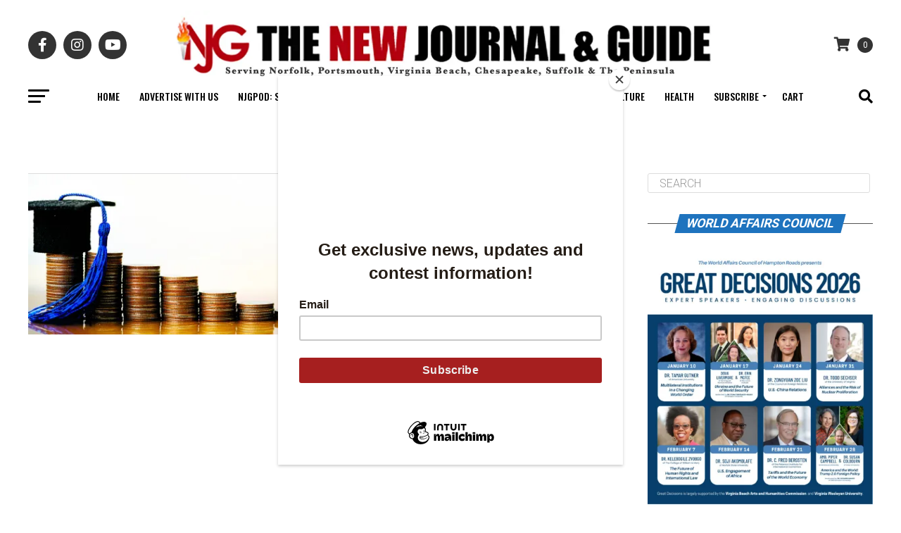

--- FILE ---
content_type: text/html; charset=UTF-8
request_url: https://thenewjournalandguide.com/tag/pell-grants/
body_size: 36534
content:
<!DOCTYPE html><html
dir=ltr lang=en prefix="og: https://ogp.me/ns#"><head><meta
charset="UTF-8"><meta
name="viewport" id="viewport" content="width=device-width, initial-scale=1.0, maximum-scale=5.0, minimum-scale=1.0, user-scalable=yes"><link
rel=pingback href=https://thenewjournalandguide.com/xmlrpc.php><meta
property="og:description" content="The Black Press Since 1900"> <script data-cfasync=false data-no-defer=1 data-no-minify=1 data-no-optimize=1>var ewww_webp_supported=!1;function check_webp_feature(A,e){var w;e=void 0!==e?e:function(){},ewww_webp_supported?e(ewww_webp_supported):((w=new Image).onload=function(){ewww_webp_supported=0<w.width&&0<w.height,e&&e(ewww_webp_supported)},w.onerror=function(){e&&e(!1)},w.src="data:image/webp;base64,"+{alpha:"UklGRkoAAABXRUJQVlA4WAoAAAAQAAAAAAAAAAAAQUxQSAwAAAARBxAR/Q9ERP8DAABWUDggGAAAABQBAJ0BKgEAAQAAAP4AAA3AAP7mtQAAAA=="}[A])}check_webp_feature("alpha");</script><script data-cfasync=false data-no-defer=1 data-no-minify=1 data-no-optimize=1>var Arrive=function(c,w){"use strict";if(c.MutationObserver&&"undefined"!=typeof HTMLElement){var r,a=0,u=(r=HTMLElement.prototype.matches||HTMLElement.prototype.webkitMatchesSelector||HTMLElement.prototype.mozMatchesSelector||HTMLElement.prototype.msMatchesSelector,{matchesSelector:function(e,t){return e instanceof HTMLElement&&r.call(e,t)},addMethod:function(e,t,r){var a=e[t];e[t]=function(){return r.length==arguments.length?r.apply(this,arguments):"function"==typeof a?a.apply(this,arguments):void 0}},callCallbacks:function(e,t){t&&t.options.onceOnly&&1==t.firedElems.length&&(e=[e[0]]);for(var r,a=0;r=e[a];a++)r&&r.callback&&r.callback.call(r.elem,r.elem);t&&t.options.onceOnly&&1==t.firedElems.length&&t.me.unbindEventWithSelectorAndCallback.call(t.target,t.selector,t.callback)},checkChildNodesRecursively:function(e,t,r,a){for(var i,n=0;i=e[n];n++)r(i,t,a)&&a.push({callback:t.callback,elem:i}),0<i.childNodes.length&&u.checkChildNodesRecursively(i.childNodes,t,r,a)},mergeArrays:function(e,t){var r,a={};for(r in e)e.hasOwnProperty(r)&&(a[r]=e[r]);for(r in t)t.hasOwnProperty(r)&&(a[r]=t[r]);return a},toElementsArray:function(e){return e=void 0!==e&&("number"!=typeof e.length||e===c)?[e]:e}}),e=(l.prototype.addEvent=function(e,t,r,a){a={target:e,selector:t,options:r,callback:a,firedElems:[]};return this._beforeAdding&&this._beforeAdding(a),this._eventsBucket.push(a),a},l.prototype.removeEvent=function(e){for(var t,r=this._eventsBucket.length-1;t=this._eventsBucket[r];r--)e(t)&&(this._beforeRemoving&&this._beforeRemoving(t),(t=this._eventsBucket.splice(r,1))&&t.length&&(t[0].callback=null))},l.prototype.beforeAdding=function(e){this._beforeAdding=e},l.prototype.beforeRemoving=function(e){this._beforeRemoving=e},l),t=function(i,n){var o=new e,l=this,s={fireOnAttributesModification:!1};return o.beforeAdding(function(t){var e=t.target;e!==c.document&&e!==c||(e=document.getElementsByTagName("html")[0]);var r=new MutationObserver(function(e){n.call(this,e,t)}),a=i(t.options);r.observe(e,a),t.observer=r,t.me=l}),o.beforeRemoving(function(e){e.observer.disconnect()}),this.bindEvent=function(e,t,r){t=u.mergeArrays(s,t);for(var a=u.toElementsArray(this),i=0;i<a.length;i++)o.addEvent(a[i],e,t,r)},this.unbindEvent=function(){var r=u.toElementsArray(this);o.removeEvent(function(e){for(var t=0;t<r.length;t++)if(this===w||e.target===r[t])return!0;return!1})},this.unbindEventWithSelectorOrCallback=function(r){var a=u.toElementsArray(this),i=r,e="function"==typeof r?function(e){for(var t=0;t<a.length;t++)if((this===w||e.target===a[t])&&e.callback===i)return!0;return!1}:function(e){for(var t=0;t<a.length;t++)if((this===w||e.target===a[t])&&e.selector===r)return!0;return!1};o.removeEvent(e)},this.unbindEventWithSelectorAndCallback=function(r,a){var i=u.toElementsArray(this);o.removeEvent(function(e){for(var t=0;t<i.length;t++)if((this===w||e.target===i[t])&&e.selector===r&&e.callback===a)return!0;return!1})},this},i=new function(){var s={fireOnAttributesModification:!1,onceOnly:!1,existing:!1};function n(e,t,r){return!(!u.matchesSelector(e,t.selector)||(e._id===w&&(e._id=a++),-1!=t.firedElems.indexOf(e._id)))&&(t.firedElems.push(e._id),!0)}var c=(i=new t(function(e){var t={attributes:!1,childList:!0,subtree:!0};return e.fireOnAttributesModification&&(t.attributes=!0),t},function(e,i){e.forEach(function(e){var t=e.addedNodes,r=e.target,a=[];null!==t&&0<t.length?u.checkChildNodesRecursively(t,i,n,a):"attributes"===e.type&&n(r,i)&&a.push({callback:i.callback,elem:r}),u.callCallbacks(a,i)})})).bindEvent;return i.bindEvent=function(e,t,r){t=void 0===r?(r=t,s):u.mergeArrays(s,t);var a=u.toElementsArray(this);if(t.existing){for(var i=[],n=0;n<a.length;n++)for(var o=a[n].querySelectorAll(e),l=0;l<o.length;l++)i.push({callback:r,elem:o[l]});if(t.onceOnly&&i.length)return r.call(i[0].elem,i[0].elem);setTimeout(u.callCallbacks,1,i)}c.call(this,e,t,r)},i},o=new function(){var a={};function i(e,t){return u.matchesSelector(e,t.selector)}var n=(o=new t(function(){return{childList:!0,subtree:!0}},function(e,r){e.forEach(function(e){var t=e.removedNodes,e=[];null!==t&&0<t.length&&u.checkChildNodesRecursively(t,r,i,e),u.callCallbacks(e,r)})})).bindEvent;return o.bindEvent=function(e,t,r){t=void 0===r?(r=t,a):u.mergeArrays(a,t),n.call(this,e,t,r)},o};d(HTMLElement.prototype),d(NodeList.prototype),d(HTMLCollection.prototype),d(HTMLDocument.prototype),d(Window.prototype);var n={};return s(i,n,"unbindAllArrive"),s(o,n,"unbindAllLeave"),n}function l(){this._eventsBucket=[],this._beforeAdding=null,this._beforeRemoving=null}function s(e,t,r){u.addMethod(t,r,e.unbindEvent),u.addMethod(t,r,e.unbindEventWithSelectorOrCallback),u.addMethod(t,r,e.unbindEventWithSelectorAndCallback)}function d(e){e.arrive=i.bindEvent,s(i,e,"unbindArrive"),e.leave=o.bindEvent,s(o,e,"unbindLeave")}}(window,void 0),ewww_webp_supported=!1;function check_webp_feature(e,t){var r;ewww_webp_supported?t(ewww_webp_supported):((r=new Image).onload=function(){ewww_webp_supported=0<r.width&&0<r.height,t(ewww_webp_supported)},r.onerror=function(){t(!1)},r.src="data:image/webp;base64,"+{alpha:"UklGRkoAAABXRUJQVlA4WAoAAAAQAAAAAAAAAAAAQUxQSAwAAAARBxAR/Q9ERP8DAABWUDggGAAAABQBAJ0BKgEAAQAAAP4AAA3AAP7mtQAAAA==",animation:"UklGRlIAAABXRUJQVlA4WAoAAAASAAAAAAAAAAAAQU5JTQYAAAD/////AABBTk1GJgAAAAAAAAAAAAAAAAAAAGQAAABWUDhMDQAAAC8AAAAQBxAREYiI/gcA"}[e])}function ewwwLoadImages(e){if(e){for(var t=document.querySelectorAll(".batch-image img, .image-wrapper a, .ngg-pro-masonry-item a, .ngg-galleria-offscreen-seo-wrapper a"),r=0,a=t.length;r<a;r++)ewwwAttr(t[r],"data-src",t[r].getAttribute("data-webp")),ewwwAttr(t[r],"data-thumbnail",t[r].getAttribute("data-webp-thumbnail"));for(var i=document.querySelectorAll("div.woocommerce-product-gallery__image"),r=0,a=i.length;r<a;r++)ewwwAttr(i[r],"data-thumb",i[r].getAttribute("data-webp-thumb"))}for(var n=document.querySelectorAll("video"),r=0,a=n.length;r<a;r++)ewwwAttr(n[r],"poster",e?n[r].getAttribute("data-poster-webp"):n[r].getAttribute("data-poster-image"));for(var o,l=document.querySelectorAll("img.ewww_webp_lazy_load"),r=0,a=l.length;r<a;r++)e&&(ewwwAttr(l[r],"data-lazy-srcset",l[r].getAttribute("data-lazy-srcset-webp")),ewwwAttr(l[r],"data-srcset",l[r].getAttribute("data-srcset-webp")),ewwwAttr(l[r],"data-lazy-src",l[r].getAttribute("data-lazy-src-webp")),ewwwAttr(l[r],"data-src",l[r].getAttribute("data-src-webp")),ewwwAttr(l[r],"data-orig-file",l[r].getAttribute("data-webp-orig-file")),ewwwAttr(l[r],"data-medium-file",l[r].getAttribute("data-webp-medium-file")),ewwwAttr(l[r],"data-large-file",l[r].getAttribute("data-webp-large-file")),null!=(o=l[r].getAttribute("srcset"))&&!1!==o&&o.includes("R0lGOD")&&ewwwAttr(l[r],"src",l[r].getAttribute("data-lazy-src-webp"))),l[r].className=l[r].className.replace(/\bewww_webp_lazy_load\b/,"");for(var s=document.querySelectorAll(".ewww_webp"),r=0,a=s.length;r<a;r++)e?(ewwwAttr(s[r],"srcset",s[r].getAttribute("data-srcset-webp")),ewwwAttr(s[r],"src",s[r].getAttribute("data-src-webp")),ewwwAttr(s[r],"data-orig-file",s[r].getAttribute("data-webp-orig-file")),ewwwAttr(s[r],"data-medium-file",s[r].getAttribute("data-webp-medium-file")),ewwwAttr(s[r],"data-large-file",s[r].getAttribute("data-webp-large-file")),ewwwAttr(s[r],"data-large_image",s[r].getAttribute("data-webp-large_image")),ewwwAttr(s[r],"data-src",s[r].getAttribute("data-webp-src"))):(ewwwAttr(s[r],"srcset",s[r].getAttribute("data-srcset-img")),ewwwAttr(s[r],"src",s[r].getAttribute("data-src-img"))),s[r].className=s[r].className.replace(/\bewww_webp\b/,"ewww_webp_loaded");window.jQuery&&jQuery.fn.isotope&&jQuery.fn.imagesLoaded&&(jQuery(".fusion-posts-container-infinite").imagesLoaded(function(){jQuery(".fusion-posts-container-infinite").hasClass("isotope")&&jQuery(".fusion-posts-container-infinite").isotope()}),jQuery(".fusion-portfolio:not(.fusion-recent-works) .fusion-portfolio-wrapper").imagesLoaded(function(){jQuery(".fusion-portfolio:not(.fusion-recent-works) .fusion-portfolio-wrapper").isotope()}))}function ewwwWebPInit(e){ewwwLoadImages(e),ewwwNggLoadGalleries(e),document.arrive(".ewww_webp",function(){ewwwLoadImages(e)}),document.arrive(".ewww_webp_lazy_load",function(){ewwwLoadImages(e)}),document.arrive("videos",function(){ewwwLoadImages(e)}),"loading"==document.readyState?document.addEventListener("DOMContentLoaded",ewwwJSONParserInit):("undefined"!=typeof galleries&&ewwwNggParseGalleries(e),ewwwWooParseVariations(e))}function ewwwAttr(e,t,r){null!=r&&!1!==r&&e.setAttribute(t,r)}function ewwwJSONParserInit(){"undefined"!=typeof galleries&&check_webp_feature("alpha",ewwwNggParseGalleries),check_webp_feature("alpha",ewwwWooParseVariations)}function ewwwWooParseVariations(e){if(e)for(var t=document.querySelectorAll("form.variations_form"),r=0,a=t.length;r<a;r++){var i=t[r].getAttribute("data-product_variations"),n=!1;try{for(var o in i=JSON.parse(i))void 0!==i[o]&&void 0!==i[o].image&&(void 0!==i[o].image.src_webp&&(i[o].image.src=i[o].image.src_webp,n=!0),void 0!==i[o].image.srcset_webp&&(i[o].image.srcset=i[o].image.srcset_webp,n=!0),void 0!==i[o].image.full_src_webp&&(i[o].image.full_src=i[o].image.full_src_webp,n=!0),void 0!==i[o].image.gallery_thumbnail_src_webp&&(i[o].image.gallery_thumbnail_src=i[o].image.gallery_thumbnail_src_webp,n=!0),void 0!==i[o].image.thumb_src_webp&&(i[o].image.thumb_src=i[o].image.thumb_src_webp,n=!0));n&&ewwwAttr(t[r],"data-product_variations",JSON.stringify(i))}catch(e){}}}function ewwwNggParseGalleries(e){if(e)for(var t in galleries){var r=galleries[t];galleries[t].images_list=ewwwNggParseImageList(r.images_list)}}function ewwwNggLoadGalleries(e){e&&document.addEventListener("ngg.galleria.themeadded",function(e,t){window.ngg_galleria._create_backup=window.ngg_galleria.create,window.ngg_galleria.create=function(e,t){var r=$(e).data("id");return galleries["gallery_"+r].images_list=ewwwNggParseImageList(galleries["gallery_"+r].images_list),window.ngg_galleria._create_backup(e,t)}})}function ewwwNggParseImageList(e){for(var t in e){var r=e[t];if(void 0!==r["image-webp"]&&(e[t].image=r["image-webp"],delete e[t]["image-webp"]),void 0!==r["thumb-webp"]&&(e[t].thumb=r["thumb-webp"],delete e[t]["thumb-webp"]),void 0!==r.full_image_webp&&(e[t].full_image=r.full_image_webp,delete e[t].full_image_webp),void 0!==r.srcsets)for(var a in r.srcsets)nggSrcset=r.srcsets[a],void 0!==r.srcsets[a+"-webp"]&&(e[t].srcsets[a]=r.srcsets[a+"-webp"],delete e[t].srcsets[a+"-webp"]);if(void 0!==r.full_srcsets)for(var i in r.full_srcsets)nggFSrcset=r.full_srcsets[i],void 0!==r.full_srcsets[i+"-webp"]&&(e[t].full_srcsets[i]=r.full_srcsets[i+"-webp"],delete e[t].full_srcsets[i+"-webp"])}return e}check_webp_feature("alpha",ewwwWebPInit);</script><title>Pell Grants » The New Journal and Guide</title><meta
name="robots" content="max-image-preview:large"><link
rel=canonical href=https://thenewjournalandguide.com/tag/pell-grants/ ><meta
name="generator" content="All in One SEO (AIOSEO) 4.9.3"> <script type=application/ld+json class=aioseo-schema>{"@context":"https:\/\/schema.org","@graph":[{"@type":"BreadcrumbList","@id":"https:\/\/thenewjournalandguide.com\/tag\/pell-grants\/#breadcrumblist","itemListElement":[{"@type":"ListItem","@id":"https:\/\/thenewjournalandguide.com#listItem","position":1,"name":"Home","item":"https:\/\/thenewjournalandguide.com","nextItem":{"@type":"ListItem","@id":"https:\/\/thenewjournalandguide.com\/tag\/pell-grants\/#listItem","name":"Pell Grants"}},{"@type":"ListItem","@id":"https:\/\/thenewjournalandguide.com\/tag\/pell-grants\/#listItem","position":2,"name":"Pell Grants","previousItem":{"@type":"ListItem","@id":"https:\/\/thenewjournalandguide.com#listItem","name":"Home"}}]},{"@type":"CollectionPage","@id":"https:\/\/thenewjournalandguide.com\/tag\/pell-grants\/#collectionpage","url":"https:\/\/thenewjournalandguide.com\/tag\/pell-grants\/","name":"Pell Grants \u00bb The New Journal and Guide","inLanguage":"en","isPartOf":{"@id":"https:\/\/thenewjournalandguide.com\/#website"},"breadcrumb":{"@id":"https:\/\/thenewjournalandguide.com\/tag\/pell-grants\/#breadcrumblist"}},{"@type":"Organization","@id":"https:\/\/thenewjournalandguide.com\/#organization","name":"The New Journal and Guide","description":"The Black Press Since 1900","url":"https:\/\/thenewjournalandguide.com\/","telephone":"+17575436531","logo":{"@type":"ImageObject","url":"https:\/\/i0.wp.com\/thenewjournalandguide.com\/wp-content\/uploads\/2023\/08\/NJG-logo-copy.png?fit=96%2C75&ssl=1","@id":"https:\/\/thenewjournalandguide.com\/tag\/pell-grants\/#organizationLogo","width":96,"height":75},"image":{"@id":"https:\/\/thenewjournalandguide.com\/tag\/pell-grants\/#organizationLogo"}},{"@type":"WebSite","@id":"https:\/\/thenewjournalandguide.com\/#website","url":"https:\/\/thenewjournalandguide.com\/","name":"The New Journal and Guide","description":"The Black Press Since 1900","inLanguage":"en","publisher":{"@id":"https:\/\/thenewjournalandguide.com\/#organization"}}]}</script>  <script>window._wca=window._wca||[];</script> <link
rel=dns-prefetch href=//stats.wp.com><link
rel=dns-prefetch href=//capi-automation.s3.us-east-2.amazonaws.com><link
rel=dns-prefetch href=//ajax.googleapis.com><link
rel=dns-prefetch href=//fonts.googleapis.com><link
rel=preconnect href=//i0.wp.com><link
rel=preconnect href=//c0.wp.com><link
rel=alternate type=application/rss+xml title="The New Journal and Guide &raquo; Feed" href=https://thenewjournalandguide.com/feed/ ><link
rel=alternate type=application/rss+xml title="The New Journal and Guide &raquo; Comments Feed" href=https://thenewjournalandguide.com/comments/feed/ ><link
rel=alternate type=application/rss+xml title="The New Journal and Guide &raquo; Pell Grants Tag Feed" href=https://thenewjournalandguide.com/tag/pell-grants/feed/ ><style id=wp-img-auto-sizes-contain-inline-css>img:is([sizes=auto i],[sizes^="auto," i]){contain-intrinsic-size:3000px 1500px}</style><style id=wp-emoji-styles-inline-css>img.wp-smiley,img.emoji{display:inline !important;border:none !important;box-shadow:none !important;height:1em !important;width:1em !important;margin:0
0.07em !important;vertical-align:-0.1em !important;background:none !important;padding:0
!important}</style><style id=wp-block-library-inline-css>/*<![CDATA[*/:root{--wp-block-synced-color:#7a00df;--wp-block-synced-color--rgb:122,0,223;--wp-bound-block-color:var(--wp-block-synced-color);--wp-editor-canvas-background:#ddd;--wp-admin-theme-color:#007cba;--wp-admin-theme-color--rgb:0,124,186;--wp-admin-theme-color-darker-10:#006ba1;--wp-admin-theme-color-darker-10--rgb:0,107,160.5;--wp-admin-theme-color-darker-20:#005a87;--wp-admin-theme-color-darker-20--rgb:0,90,135;--wp-admin-border-width-focus:2px}@media (min-resolution:192dpi){:root{--wp-admin-border-width-focus:1.5px}}.wp-element-button{cursor:pointer}:root .has-very-light-gray-background-color{background-color:#eee}:root .has-very-dark-gray-background-color{background-color:#313131}:root .has-very-light-gray-color{color:#eee}:root .has-very-dark-gray-color{color:#313131}:root .has-vivid-green-cyan-to-vivid-cyan-blue-gradient-background{background:linear-gradient(135deg,#00d084,#0693e3)}:root .has-purple-crush-gradient-background{background:linear-gradient(135deg,#34e2e4,#4721fb 50%,#ab1dfe)}:root .has-hazy-dawn-gradient-background{background:linear-gradient(135deg,#faaca8,#dad0ec)}:root .has-subdued-olive-gradient-background{background:linear-gradient(135deg,#fafae1,#67a671)}:root .has-atomic-cream-gradient-background{background:linear-gradient(135deg,#fdd79a,#004a59)}:root .has-nightshade-gradient-background{background:linear-gradient(135deg,#330968,#31cdcf)}:root .has-midnight-gradient-background{background:linear-gradient(135deg,#020381,#2874fc)}:root{--wp--preset--font-size--normal:16px;--wp--preset--font-size--huge:42px}.has-regular-font-size{font-size:1em}.has-larger-font-size{font-size:2.625em}.has-normal-font-size{font-size:var(--wp--preset--font-size--normal)}.has-huge-font-size{font-size:var(--wp--preset--font-size--huge)}.has-text-align-center{text-align:center}.has-text-align-left{text-align:left}.has-text-align-right{text-align:right}.has-fit-text{white-space:nowrap!important}#end-resizable-editor-section{display:none}.aligncenter{clear:both}.items-justified-left{justify-content:flex-start}.items-justified-center{justify-content:center}.items-justified-right{justify-content:flex-end}.items-justified-space-between{justify-content:space-between}.screen-reader-text{border:0;clip-path:inset(50%);height:1px;margin:-1px;overflow:hidden;padding:0;position:absolute;width:1px;word-wrap:normal!important}.screen-reader-text:focus{background-color:#ddd;clip-path:none;color:#444;display:block;font-size:1em;height:auto;left:5px;line-height:normal;padding:15px
23px 14px;text-decoration:none;top:5px;width:auto;z-index:100000}html :where(.has-border-color){border-style:solid}html :where([style*=border-top-color]){border-top-style:solid}html :where([style*=border-right-color]){border-right-style:solid}html :where([style*=border-bottom-color]){border-bottom-style:solid}html :where([style*=border-left-color]){border-left-style:solid}html :where([style*=border-width]){border-style:solid}html :where([style*=border-top-width]){border-top-style:solid}html :where([style*=border-right-width]){border-right-style:solid}html :where([style*=border-bottom-width]){border-bottom-style:solid}html :where([style*=border-left-width]){border-left-style:solid}html :where(img[class*=wp-image-]){height:auto;max-width:100%}:where(figure){margin:0
0 1em}html :where(.is-position-sticky){--wp-admin--admin-bar--position-offset:var(--wp-admin--admin-bar--height,0px)}@media screen and (max-width:600px){html:where(.is-position-sticky){--wp-admin--admin-bar--position-offset:0px}}/*]]>*/</style><style id=global-styles-inline-css>/*<![CDATA[*/:root{--wp--preset--aspect-ratio--square:1;--wp--preset--aspect-ratio--4-3:4/3;--wp--preset--aspect-ratio--3-4:3/4;--wp--preset--aspect-ratio--3-2:3/2;--wp--preset--aspect-ratio--2-3:2/3;--wp--preset--aspect-ratio--16-9:16/9;--wp--preset--aspect-ratio--9-16:9/16;--wp--preset--color--black:#000;--wp--preset--color--cyan-bluish-gray:#abb8c3;--wp--preset--color--white:#fff;--wp--preset--color--pale-pink:#f78da7;--wp--preset--color--vivid-red:#cf2e2e;--wp--preset--color--luminous-vivid-orange:#ff6900;--wp--preset--color--luminous-vivid-amber:#fcb900;--wp--preset--color--light-green-cyan:#7bdcb5;--wp--preset--color--vivid-green-cyan:#00d084;--wp--preset--color--pale-cyan-blue:#8ed1fc;--wp--preset--color--vivid-cyan-blue:#0693e3;--wp--preset--color--vivid-purple:#9b51e0;--wp--preset--gradient--vivid-cyan-blue-to-vivid-purple:linear-gradient(135deg,rgb(6,147,227) 0%,rgb(155,81,224) 100%);--wp--preset--gradient--light-green-cyan-to-vivid-green-cyan:linear-gradient(135deg,rgb(122,220,180) 0%,rgb(0,208,130) 100%);--wp--preset--gradient--luminous-vivid-amber-to-luminous-vivid-orange:linear-gradient(135deg,rgb(252,185,0) 0%,rgb(255,105,0) 100%);--wp--preset--gradient--luminous-vivid-orange-to-vivid-red:linear-gradient(135deg,rgb(255,105,0) 0%,rgb(207,46,46) 100%);--wp--preset--gradient--very-light-gray-to-cyan-bluish-gray:linear-gradient(135deg,rgb(238,238,238) 0%,rgb(169,184,195) 100%);--wp--preset--gradient--cool-to-warm-spectrum:linear-gradient(135deg,rgb(74,234,220) 0%,rgb(151,120,209) 20%,rgb(207,42,186) 40%,rgb(238,44,130) 60%,rgb(251,105,98) 80%,rgb(254,248,76) 100%);--wp--preset--gradient--blush-light-purple:linear-gradient(135deg,rgb(255,206,236) 0%,rgb(152,150,240) 100%);--wp--preset--gradient--blush-bordeaux:linear-gradient(135deg,rgb(254,205,165) 0%,rgb(254,45,45) 50%,rgb(107,0,62) 100%);--wp--preset--gradient--luminous-dusk:linear-gradient(135deg,rgb(255,203,112) 0%,rgb(199,81,192) 50%,rgb(65,88,208) 100%);--wp--preset--gradient--pale-ocean:linear-gradient(135deg,rgb(255,245,203) 0%,rgb(182,227,212) 50%,rgb(51,167,181) 100%);--wp--preset--gradient--electric-grass:linear-gradient(135deg,rgb(202,248,128) 0%,rgb(113,206,126) 100%);--wp--preset--gradient--midnight:linear-gradient(135deg,rgb(2,3,129) 0%,rgb(40,116,252) 100%);--wp--preset--font-size--small:13px;--wp--preset--font-size--medium:20px;--wp--preset--font-size--large:36px;--wp--preset--font-size--x-large:42px;--wp--preset--spacing--20:0.44rem;--wp--preset--spacing--30:0.67rem;--wp--preset--spacing--40:1rem;--wp--preset--spacing--50:1.5rem;--wp--preset--spacing--60:2.25rem;--wp--preset--spacing--70:3.38rem;--wp--preset--spacing--80:5.06rem;--wp--preset--shadow--natural:6px 6px 9px rgba(0, 0, 0, 0.2);--wp--preset--shadow--deep:12px 12px 50px rgba(0, 0, 0, 0.4);--wp--preset--shadow--sharp:6px 6px 0px rgba(0, 0, 0, 0.2);--wp--preset--shadow--outlined:6px 6px 0px -3px rgb(255, 255, 255), 6px 6px rgb(0, 0, 0);--wp--preset--shadow--crisp:6px 6px 0px rgb(0, 0, 0)}:where(.is-layout-flex){gap:0.5em}:where(.is-layout-grid){gap:0.5em}body .is-layout-flex{display:flex}.is-layout-flex{flex-wrap:wrap;align-items:center}.is-layout-flex>:is(*,div){margin:0}body .is-layout-grid{display:grid}.is-layout-grid>:is(*,div){margin:0}:where(.wp-block-columns.is-layout-flex){gap:2em}:where(.wp-block-columns.is-layout-grid){gap:2em}:where(.wp-block-post-template.is-layout-flex){gap:1.25em}:where(.wp-block-post-template.is-layout-grid){gap:1.25em}.has-black-color{color:var(--wp--preset--color--black) !important}.has-cyan-bluish-gray-color{color:var(--wp--preset--color--cyan-bluish-gray) !important}.has-white-color{color:var(--wp--preset--color--white) !important}.has-pale-pink-color{color:var(--wp--preset--color--pale-pink) !important}.has-vivid-red-color{color:var(--wp--preset--color--vivid-red) !important}.has-luminous-vivid-orange-color{color:var(--wp--preset--color--luminous-vivid-orange) !important}.has-luminous-vivid-amber-color{color:var(--wp--preset--color--luminous-vivid-amber) !important}.has-light-green-cyan-color{color:var(--wp--preset--color--light-green-cyan) !important}.has-vivid-green-cyan-color{color:var(--wp--preset--color--vivid-green-cyan) !important}.has-pale-cyan-blue-color{color:var(--wp--preset--color--pale-cyan-blue) !important}.has-vivid-cyan-blue-color{color:var(--wp--preset--color--vivid-cyan-blue) !important}.has-vivid-purple-color{color:var(--wp--preset--color--vivid-purple) !important}.has-black-background-color{background-color:var(--wp--preset--color--black) !important}.has-cyan-bluish-gray-background-color{background-color:var(--wp--preset--color--cyan-bluish-gray) !important}.has-white-background-color{background-color:var(--wp--preset--color--white) !important}.has-pale-pink-background-color{background-color:var(--wp--preset--color--pale-pink) !important}.has-vivid-red-background-color{background-color:var(--wp--preset--color--vivid-red) !important}.has-luminous-vivid-orange-background-color{background-color:var(--wp--preset--color--luminous-vivid-orange) !important}.has-luminous-vivid-amber-background-color{background-color:var(--wp--preset--color--luminous-vivid-amber) !important}.has-light-green-cyan-background-color{background-color:var(--wp--preset--color--light-green-cyan) !important}.has-vivid-green-cyan-background-color{background-color:var(--wp--preset--color--vivid-green-cyan) !important}.has-pale-cyan-blue-background-color{background-color:var(--wp--preset--color--pale-cyan-blue) !important}.has-vivid-cyan-blue-background-color{background-color:var(--wp--preset--color--vivid-cyan-blue) !important}.has-vivid-purple-background-color{background-color:var(--wp--preset--color--vivid-purple) !important}.has-black-border-color{border-color:var(--wp--preset--color--black) !important}.has-cyan-bluish-gray-border-color{border-color:var(--wp--preset--color--cyan-bluish-gray) !important}.has-white-border-color{border-color:var(--wp--preset--color--white) !important}.has-pale-pink-border-color{border-color:var(--wp--preset--color--pale-pink) !important}.has-vivid-red-border-color{border-color:var(--wp--preset--color--vivid-red) !important}.has-luminous-vivid-orange-border-color{border-color:var(--wp--preset--color--luminous-vivid-orange) !important}.has-luminous-vivid-amber-border-color{border-color:var(--wp--preset--color--luminous-vivid-amber) !important}.has-light-green-cyan-border-color{border-color:var(--wp--preset--color--light-green-cyan) !important}.has-vivid-green-cyan-border-color{border-color:var(--wp--preset--color--vivid-green-cyan) !important}.has-pale-cyan-blue-border-color{border-color:var(--wp--preset--color--pale-cyan-blue) !important}.has-vivid-cyan-blue-border-color{border-color:var(--wp--preset--color--vivid-cyan-blue) !important}.has-vivid-purple-border-color{border-color:var(--wp--preset--color--vivid-purple) !important}.has-vivid-cyan-blue-to-vivid-purple-gradient-background{background:var(--wp--preset--gradient--vivid-cyan-blue-to-vivid-purple) !important}.has-light-green-cyan-to-vivid-green-cyan-gradient-background{background:var(--wp--preset--gradient--light-green-cyan-to-vivid-green-cyan) !important}.has-luminous-vivid-amber-to-luminous-vivid-orange-gradient-background{background:var(--wp--preset--gradient--luminous-vivid-amber-to-luminous-vivid-orange) !important}.has-luminous-vivid-orange-to-vivid-red-gradient-background{background:var(--wp--preset--gradient--luminous-vivid-orange-to-vivid-red) !important}.has-very-light-gray-to-cyan-bluish-gray-gradient-background{background:var(--wp--preset--gradient--very-light-gray-to-cyan-bluish-gray) !important}.has-cool-to-warm-spectrum-gradient-background{background:var(--wp--preset--gradient--cool-to-warm-spectrum) !important}.has-blush-light-purple-gradient-background{background:var(--wp--preset--gradient--blush-light-purple) !important}.has-blush-bordeaux-gradient-background{background:var(--wp--preset--gradient--blush-bordeaux) !important}.has-luminous-dusk-gradient-background{background:var(--wp--preset--gradient--luminous-dusk) !important}.has-pale-ocean-gradient-background{background:var(--wp--preset--gradient--pale-ocean) !important}.has-electric-grass-gradient-background{background:var(--wp--preset--gradient--electric-grass) !important}.has-midnight-gradient-background{background:var(--wp--preset--gradient--midnight) !important}.has-small-font-size{font-size:var(--wp--preset--font-size--small) !important}.has-medium-font-size{font-size:var(--wp--preset--font-size--medium) !important}.has-large-font-size{font-size:var(--wp--preset--font-size--large) !important}.has-x-large-font-size{font-size:var(--wp--preset--font-size--x-large) !important}/*]]>*/</style><style id=classic-theme-styles-inline-css>/*! This file is auto-generated */
.wp-block-button__link{color:#fff;background-color:#32373c;border-radius:9999px;box-shadow:none;text-decoration:none;padding:calc(.667em + 2px) calc(1.333em + 2px);font-size:1.125em}.wp-block-file__button{background:#32373c;color:#fff;text-decoration:none}</style><link
rel=stylesheet href=https://thenewjournalandguide.com/wp-content/cache/minify/d415c.css media=all><style id=woocommerce-inline-inline-css>.woocommerce form .form-row
.required{visibility:visible}</style><link
rel=stylesheet id=ql-jquery-ui-css href='//ajax.googleapis.com/ajax/libs/jqueryui/1.12.1/themes/smoothness/jquery-ui.css?ver=6.9' type=text/css media=all><link
rel=stylesheet href=https://thenewjournalandguide.com/wp-content/cache/minify/05f9d.css media=all><style id=mvp-custom-style-inline-css>#mvp-wallpaper{background:url() no-repeat 50% 0}#mvp-foot-copy
a{color:#d33}#mvp-content-main p a,
#mvp-content-main ul a,
#mvp-content-main ol a,
.mvp-post-add-main p a,
.mvp-post-add-main ul a,
.mvp-post-add-main ol
a{box-shadow:inset 0 -4px 0 #d33}#mvp-content-main p a:hover,
#mvp-content-main ul a:hover,
#mvp-content-main ol a:hover,
.mvp-post-add-main p a:hover,
.mvp-post-add-main ul a:hover,
.mvp-post-add-main ol a:hover{background:#d33}a,
a:visited,
.post-info-name a,
.woocommerce .woocommerce-breadcrumb
a{color:#1e73be}#mvp-side-wrap a:hover{color:#1e73be}.mvp-fly-top:hover,
.mvp-vid-box-wrap,
ul.mvp-soc-mob-list li.mvp-soc-mob-com{background:#d33}nav.mvp-fly-nav-menu ul li.menu-item-has-children:after,
.mvp-feat1-left-wrap span.mvp-cd-cat,
.mvp-widget-feat1-top-story span.mvp-cd-cat,
.mvp-widget-feat2-left-cont span.mvp-cd-cat,
.mvp-widget-dark-feat span.mvp-cd-cat,
.mvp-widget-dark-sub span.mvp-cd-cat,
.mvp-vid-wide-text span.mvp-cd-cat,
.mvp-feat2-top-text span.mvp-cd-cat,
.mvp-feat3-main-story span.mvp-cd-cat,
.mvp-feat3-sub-text span.mvp-cd-cat,
.mvp-feat4-main-text span.mvp-cd-cat,.woocommerce-message:before,.woocommerce-info:before,.woocommerce-message:before{color:#d33}#searchform input,.mvp-authors-name{border-bottom:1px solid #d33}.mvp-fly-top:hover{border-top:1px solid #d33;border-left:1px solid #d33;border-bottom:1px solid #d33}.woocommerce .widget_price_filter .ui-slider .ui-slider-handle,
.woocommerce #respond input#submit.alt,
.woocommerce a.button.alt,
.woocommerce button.button.alt,
.woocommerce input.button.alt,
.woocommerce #respond input#submit.alt:hover,
.woocommerce a.button.alt:hover,
.woocommerce button.button.alt:hover,
.woocommerce input.button.alt:hover{background-color:#d33}.woocommerce-error,.woocommerce-info,.woocommerce-message{border-top-color:#d33}ul.mvp-feat1-list-buts li.active span.mvp-feat1-list-but,span.mvp-widget-home-title,span.mvp-post-cat,span.mvp-feat1-pop-head{background:#1e73be}.woocommerce
span.onsale{background-color:#1e73be}.mvp-widget-feat2-side-more-but,
.woocommerce .star-rating span:before,
span.mvp-prev-next-label,
.mvp-cat-date-wrap
.sticky{color:#1e73be !important}#mvp-main-nav-top,#mvp-fly-wrap,.mvp-soc-mob-right,#mvp-main-nav-small-cont{background:#fff}#mvp-main-nav-small .mvp-fly-but-wrap span,
#mvp-main-nav-small .mvp-search-but-wrap span,
.mvp-nav-top-left .mvp-fly-but-wrap span,
#mvp-fly-wrap .mvp-fly-but-wrap
span{background:#555}.mvp-nav-top-right .mvp-nav-search-but,
span.mvp-fly-soc-head,
.mvp-soc-mob-right i,
#mvp-main-nav-small span.mvp-nav-search-but,
#mvp-main-nav-small .mvp-nav-menu ul li
a{color:#555}#mvp-main-nav-small .mvp-nav-menu ul li.menu-item-has-children a:after{border-color:#555 transparent transparent transparent}#mvp-nav-top-wrap span.mvp-nav-search-but:hover,
#mvp-main-nav-small span.mvp-nav-search-but:hover{color:#d33}#mvp-nav-top-wrap .mvp-fly-but-wrap:hover span,
#mvp-main-nav-small .mvp-fly-but-wrap:hover span,span.mvp-woo-cart-num:hover{background:#d33}#mvp-main-nav-bot-cont{background:#fff}#mvp-nav-bot-wrap .mvp-fly-but-wrap span,
#mvp-nav-bot-wrap .mvp-search-but-wrap
span{background:#000}#mvp-nav-bot-wrap span.mvp-nav-search-but,
#mvp-nav-bot-wrap .mvp-nav-menu ul li
a{color:#000}#mvp-nav-bot-wrap .mvp-nav-menu ul li.menu-item-has-children a:after{border-color:#000 transparent transparent transparent}.mvp-nav-menu ul li:hover
a{border-bottom:5px solid #d33}#mvp-nav-bot-wrap .mvp-fly-but-wrap:hover
span{background:#d33}#mvp-nav-bot-wrap span.mvp-nav-search-but:hover{color:#d33}body,
.mvp-feat1-feat-text p,
.mvp-feat2-top-text p,
.mvp-feat3-main-text p,
.mvp-feat3-sub-text p,
#searchform input,
.mvp-author-info-text,
span.mvp-post-excerpt,
.mvp-nav-menu ul li ul.sub-menu li a,
nav.mvp-fly-nav-menu ul li a,
.mvp-ad-label,
span.mvp-feat-caption,
.mvp-post-tags a,
.mvp-post-tags a:visited,
span.mvp-author-box-name a,
#mvp-author-box-text p,
.mvp-post-gallery-text p,
ul.mvp-soc-mob-list li span,
#comments,
h3#reply-title,
h2.comments,
#mvp-foot-copy p,
span.mvp-fly-soc-head,
.mvp-post-tags-header,
span.mvp-prev-next-label,
span.mvp-post-add-link-but,
#mvp-comments-button a,
#mvp-comments-button span.mvp-comment-but-text,
.woocommerce ul.product_list_widget span.product-title,
.woocommerce ul.product_list_widget li a,
.woocommerce #reviews #comments ol.commentlist li .comment-text p.meta,
.woocommerce div.product p.price,
.woocommerce div.product p.price ins,
.woocommerce div.product p.price del,
.woocommerce ul.products li.product .price del,
.woocommerce ul.products li.product .price ins,
.woocommerce ul.products li.product .price,
.woocommerce #respond input#submit,
.woocommerce a.button,
.woocommerce button.button,
.woocommerce input.button,
.woocommerce .widget_price_filter .price_slider_amount .button,
.woocommerce span.onsale,
.woocommerce-review-link,
#woo-content p.woocommerce-result-count,
.woocommerce div.product .woocommerce-tabs ul.tabs li a,
a.mvp-inf-more-but,
span.mvp-cont-read-but,
span.mvp-cd-cat,
span.mvp-cd-date,
.mvp-feat4-main-text p,
span.mvp-woo-cart-num,
span.mvp-widget-home-title2,
.wp-caption,
#mvp-content-main p.wp-caption-text,
.gallery-caption,
.mvp-post-add-main p.wp-caption-text,
#bbpress-forums,
#bbpress-forums p,
.protected-post-form input,
#mvp-feat6-text
p{font-family:'Roboto',sans-serif;font-display:swap}.mvp-blog-story-text p,
span.mvp-author-page-desc,
#mvp-404 p,
.mvp-widget-feat1-bot-text p,
.mvp-widget-feat2-left-text p,
.mvp-flex-story-text p,
.mvp-search-text p,
#mvp-content-main p,
.mvp-post-add-main p,
#mvp-content-main ul li,
#mvp-content-main ol li,
.rwp-summary,
.rwp-u-review__comment,
.mvp-feat5-mid-main-text p,
.mvp-feat5-small-main-text p,
#mvp-content-main .wp-block-button__link,
.wp-block-audio figcaption,
.wp-block-video figcaption,
.wp-block-embed figcaption,
.wp-block-verse pre,pre.wp-block-verse{font-family:'PT Serif',sans-serif;font-display:swap}.mvp-nav-menu ul li a,
#mvp-foot-menu ul li
a{font-family:'Oswald',sans-serif;font-display:swap}.mvp-feat1-sub-text h2,
.mvp-feat1-pop-text h2,
.mvp-feat1-list-text h2,
.mvp-widget-feat1-top-text h2,
.mvp-widget-feat1-bot-text h2,
.mvp-widget-dark-feat-text h2,
.mvp-widget-dark-sub-text h2,
.mvp-widget-feat2-left-text h2,
.mvp-widget-feat2-right-text h2,
.mvp-blog-story-text h2,
.mvp-flex-story-text h2,
.mvp-vid-wide-more-text p,
.mvp-prev-next-text p,
.mvp-related-text,
.mvp-post-more-text p,
h2.mvp-authors-latest a,
.mvp-feat2-bot-text h2,
.mvp-feat3-sub-text h2,
.mvp-feat3-main-text h2,
.mvp-feat4-main-text h2,
.mvp-feat5-text h2,
.mvp-feat5-mid-main-text h2,
.mvp-feat5-small-main-text h2,
.mvp-feat5-mid-sub-text h2,
#mvp-feat6-text h2,
.alp-related-posts-wrapper .alp-related-post .post-title{font-family:'Oswald',sans-serif;font-display:swap}.mvp-feat2-top-text h2,
.mvp-feat1-feat-text h2,
h1.mvp-post-title,
h1.mvp-post-title-wide,
.mvp-drop-nav-title h4,
#mvp-content-main blockquote p,
.mvp-post-add-main blockquote p,
#mvp-content-main p.has-large-font-size,
#mvp-404 h1,
#woo-content h1.page-title,
.woocommerce div.product .product_title,
.woocommerce ul.products li.product h3,
.alp-related-posts .current .post-title{font-family:'Oswald',sans-serif;font-display:swap}span.mvp-feat1-pop-head,
.mvp-feat1-pop-text:before,
span.mvp-feat1-list-but,
span.mvp-widget-home-title,
.mvp-widget-feat2-side-more,
span.mvp-post-cat,
span.mvp-page-head,
h1.mvp-author-top-head,
.mvp-authors-name,
#mvp-content-main h1,
#mvp-content-main h2,
#mvp-content-main h3,
#mvp-content-main h4,
#mvp-content-main h5,
#mvp-content-main h6,
.woocommerce .related h2,
.woocommerce div.product .woocommerce-tabs .panel h2,
.woocommerce div.product .product_title,
.mvp-feat5-side-list .mvp-feat1-list-img:after{font-family:'Roboto',sans-serif;font-display:swap}#mvp-main-nav-top{background:#fff;padding:15px
0 0}#mvp-fly-wrap,.mvp-soc-mob-right,#mvp-main-nav-small-cont{background:#fff}#mvp-main-nav-small .mvp-fly-but-wrap span,
#mvp-main-nav-small .mvp-search-but-wrap span,
.mvp-nav-top-left .mvp-fly-but-wrap span,
#mvp-fly-wrap .mvp-fly-but-wrap
span{background:#000}.mvp-nav-top-right .mvp-nav-search-but,
span.mvp-fly-soc-head,
.mvp-soc-mob-right i,
#mvp-main-nav-small span.mvp-nav-search-but,
#mvp-main-nav-small .mvp-nav-menu ul li
a{color:#000}#mvp-main-nav-small .mvp-nav-menu ul li.menu-item-has-children a:after{border-color:#000 transparent transparent transparent}.mvp-feat1-feat-text h2,
h1.mvp-post-title,
.mvp-feat2-top-text h2,
.mvp-feat3-main-text h2,
#mvp-content-main blockquote p,
.mvp-post-add-main blockquote
p{font-family:'Anton',sans-serif;font-weight:400;letter-spacing:normal}.mvp-feat1-feat-text h2,
.mvp-feat2-top-text h2,
.mvp-feat3-main-text
h2{line-height:1;text-transform:uppercase}span.mvp-nav-soc-but,
ul.mvp-fly-soc-list li a,span.mvp-woo-cart-num{background:rgba(0,0,0,.8)}span.mvp-woo-cart-icon{color:rgba(0,0,0,.8)}nav.mvp-fly-nav-menu ul li,
nav.mvp-fly-nav-menu ul li ul.sub-menu{border-top:1px solid rgba(0,0,0,.1)}nav.mvp-fly-nav-menu ul li
a{color:#000}.mvp-drop-nav-title
h4{color:#000}.mvp-nav-links{display:none}@media screen and (max-width: 479px){.single #mvp-content-body-top{max-height:400px}.single .mvp-cont-read-but-wrap{display:inline}}.alp-advert{display:none}.alp-related-posts-wrapper .alp-related-posts
.current{margin:0
0 10px}h1
a{-webkit-backface-visibility:hidden;color:#fff}</style><link
rel=stylesheet href=https://thenewjournalandguide.com/wp-content/cache/minify/10ba9.css media=all><link
rel=stylesheet id=mvp-fonts-css href='//fonts.googleapis.com/css?family=Roboto%3A300%2C400%2C700%2C900%7COswald%3A400%2C700%7CAdvent+Pro%3A700%7COpen+Sans%3A700%7CAnton%3A400Oswald%3A100%2C200%2C300%2C400%2C500%2C600%2C700%2C800%2C900%7COswald%3A100%2C200%2C300%2C400%2C500%2C600%2C700%2C800%2C900%7CRoboto%3A100%2C200%2C300%2C400%2C500%2C600%2C700%2C800%2C900%7CRoboto%3A100%2C200%2C300%2C400%2C500%2C600%2C700%2C800%2C900%7CPT+Serif%3A100%2C200%2C300%2C400%2C500%2C600%2C700%2C800%2C900%7COswald%3A100%2C200%2C300%2C400%2C500%2C600%2C700%2C800%2C900%26subset%3Dlatin%2Clatin-ext%2Ccyrillic%2Ccyrillic-ext%2Cgreek-ext%2Cgreek%2Cvietnamese%26display%3Dswap' type=text/css media=all><link
rel=stylesheet href=https://thenewjournalandguide.com/wp-content/cache/minify/881b4.css media=all> <script src=https://c0.wp.com/c/6.9/wp-includes/js/jquery/jquery.min.js id=jquery-core-js></script> <script src=https://c0.wp.com/c/6.9/wp-includes/js/jquery/jquery-migrate.min.js id=jquery-migrate-js></script> <script src=https://c0.wp.com/p/woocommerce/10.4.3/assets/js/jquery-blockui/jquery.blockUI.min.js id=wc-jquery-blockui-js data-wp-strategy=defer></script> <script id=wc-add-to-cart-js-extra>var wc_add_to_cart_params={"ajax_url":"/wp-admin/admin-ajax.php","wc_ajax_url":"/?wc-ajax=%%endpoint%%","i18n_view_cart":"View cart","cart_url":"https://thenewjournalandguide.com/cart/","is_cart":"","cart_redirect_after_add":"no"};</script> <script src=https://c0.wp.com/p/woocommerce/10.4.3/assets/js/frontend/add-to-cart.min.js id=wc-add-to-cart-js data-wp-strategy=defer></script> <script src=https://thenewjournalandguide.com/wp-content/cache/minify/13cf0.js></script> <script src=https://stats.wp.com/s-202605.js id=woocommerce-analytics-js defer=defer data-wp-strategy=defer></script> <script></script><link
rel=https://api.w.org/ href=https://thenewjournalandguide.com/wp-json/ ><link
rel=alternate title=JSON type=application/json href=https://thenewjournalandguide.com/wp-json/wp/v2/tags/12311><link
rel=EditURI type=application/rsd+xml title=RSD href=https://thenewjournalandguide.com/xmlrpc.php?rsd><meta
name="generator" content="WordPress 6.9"><meta
name="generator" content="WooCommerce 10.4.3"><meta
name="generator" content="Redux 4.5.10"><style media=screen>.g{margin:0px;padding:0px;overflow:hidden;line-height:1;zoom:1}.g
img{height:auto}.g-col{position:relative;float:left}.g-col:first-child{margin-left:0}.g-col:last-child{margin-right:0}@media only screen and (max-width: 480px){.g-col,.g-dyn,.g-single{width:100%;margin-left:0;margin-right:0}}</style> <script>(function(w,d,s,l,i){w[l]=w[l]||[];w[l].push({'gtm.start':new Date().getTime(),event:'gtm.js'});var f=d.getElementsByTagName(s)[0],j=d.createElement(s),dl=l!='dataLayer'?'&l='+l:'';j.async=true;j.src='https://www.googletagmanager.com/gtm.js?id='+i+dl;f.parentNode.insertBefore(j,f);})(window,document,'script','dataLayer','GTM-W2WTZFD');</script>  <script async src="https://pagead2.googlesyndication.com/pagead/js/adsbygoogle.js?client=ca-pub-6494399241826266"
     crossorigin=anonymous></script>  <script async custom-element=amp-ad src=https://cdn.ampproject.org/v0/amp-ad-0.1.js></script>  <script>!function(f,b,e,v,n,t,s){if(f.fbq)return;n=f.fbq=function(){n.callMethod?n.callMethod.apply(n,arguments):n.queue.push(arguments)};if(!f._fbq)f._fbq=n;n.push=n;n.loaded=!0;n.version='2.0';n.queue=[];t=b.createElement(e);t.async=!0;t.src=v;s=b.getElementsByTagName(e)[0];s.parentNode.insertBefore(t,s)}(window,document,'script','https://connect.facebook.net/en_US/fbevents.js');fbq('init','333070797151326');fbq('track','PageView');</script> <noscript><img
height=1 width=1 style=display:none
src="https://www.facebook.com/tr?id=333070797151326&ev=PageView&noscript=1" alt="Facebook Pixel Tracking Pixel"></noscript> <script async src=https://console.adgrid.io/adgrid-build/thenewjournalandguide-com/revenue-grid.js></script> <meta
name="theme-color" content="#23001b"><meta
property="og:description" content="The Black Press Since 1900"><style>img#wpstats{display:none}</style><meta
name="google-site-verification" content="i2aS4THtwF2eRD3zgCX-fPhgIlWLDzIYG4iPd9D9vmU">
<noscript><style>.woocommerce-product-gallery{opacity:1 !important}</style></noscript> <script >!function(f,b,e,v,n,t,s){if(f.fbq)return;n=f.fbq=function(){n.callMethod?n.callMethod.apply(n,arguments):n.queue.push(arguments)};if(!f._fbq)f._fbq=n;n.push=n;n.loaded=!0;n.version='2.0';n.queue=[];t=b.createElement(e);t.async=!0;t.src=v;s=b.getElementsByTagName(e)[0];s.parentNode.insertBefore(t,s)}(window,document,'script','https://connect.facebook.net/en_US/fbevents.js');</script>  <script >fbq('init','878779020112812',{},{"agent":"woocommerce_6-10.4.3-3.5.15"});document.addEventListener('DOMContentLoaded',function(){document.body.insertAdjacentHTML('beforeend','<div class=\"wc-facebook-pixel-event-placeholder\"></div>');},false);</script> <meta
name="generator" content="Powered by WPBakery Page Builder - drag and drop page builder for WordPress.">
<noscript><style>.lazyload[data-src]{display:none !important}</style></noscript><style>.lazyload{background-image:none !important}.lazyload:before{background-image:none !important}</style><style>.wp-block-gallery.is-cropped .blocks-gallery-item
picture{height:100%;width:100%}</style> <script async src="https://www.googletagmanager.com/gtag/js?id=G-8Z0NYKSH50"></script> <script>window.dataLayer=window.dataLayer||[];function gtag(){dataLayer.push(arguments);}
gtag('js',new Date());gtag('config','G-8Z0NYKSH50');</script><link
rel=icon href="https://i0.wp.com/thenewjournalandguide.com/wp-content/uploads/2017/07/cropped-512logo.png?fit=32%2C32&#038;ssl=1" sizes=32x32><link
rel=icon href="https://i0.wp.com/thenewjournalandguide.com/wp-content/uploads/2017/07/cropped-512logo.png?fit=192%2C192&#038;ssl=1" sizes=192x192><link
rel=apple-touch-icon href="https://i0.wp.com/thenewjournalandguide.com/wp-content/uploads/2017/07/cropped-512logo.png?fit=180%2C180&#038;ssl=1"><meta
name="msapplication-TileImage" content="https://i0.wp.com/thenewjournalandguide.com/wp-content/uploads/2017/07/cropped-512logo.png?fit=270%2C270&#038;ssl=1"><style id=wp-custom-css>h1
a{-webkit-backface-visibility:hidden;color:#fff}</style><noscript><style>.wpb_animate_when_almost_visible{opacity:1}</style></noscript><link
rel=stylesheet id=wc-blocks-style-css href=https://c0.wp.com/p/woocommerce/10.4.3/assets/client/blocks/wc-blocks.css type=text/css media=all><link
rel=stylesheet href=https://thenewjournalandguide.com/wp-content/cache/minify/37ec2.css media=all></head><body
class="archive tag tag-pell-grants tag-12311 wp-embed-responsive wp-theme-zox-news wp-child-theme-zox-news-child theme-zox-news woocommerce-no-js wpb-js-composer js-comp-ver-8.0.1 vc_responsive"><div
id=mvp-fly-wrap><div
id=mvp-fly-menu-top class="left relative"><div
class="mvp-fly-top-out left relative"><div
class=mvp-fly-top-in><div
id=mvp-fly-logo class="left relative">
<a
href=https://thenewjournalandguide.com/ ><picture><source
type=image/webp data-srcset=https://thenewjournalandguide.com/wp-content/uploads/2023/12/njg-long-logo-2.jpg.webp><img
src="[data-uri]" alt="The New Journal and Guide" data-rjs=2 data-eio=p data-src=https://thenewjournalandguide.com/wp-content/uploads/2023/12/njg-long-logo-2.jpg decoding=async class=lazyload width=1197 height=50 data-eio-rwidth=1197 data-eio-rheight=50></picture><noscript><img
src=https://thenewjournalandguide.com/wp-content/uploads/2023/12/njg-long-logo-2.jpg alt="The New Journal and Guide" data-rjs=2 data-eio=l></noscript></a></div></div><div
class="mvp-fly-but-wrap mvp-fly-but-menu mvp-fly-but-click">
<span></span>
<span></span>
<span></span>
<span></span></div></div></div><div
id=mvp-fly-menu-wrap><nav
class="mvp-fly-nav-menu left relative"><div
class=menu-mobile-menu-container><ul
id=menu-mobile-menu class=menu><li
id=menu-item-18265 class="menu-item menu-item-type-post_type menu-item-object-page menu-item-home menu-item-18265"><a
href=https://thenewjournalandguide.com/ >Home</a></li>
<li
id=menu-item-28616 class="menu-item menu-item-type-post_type menu-item-object-page menu-item-28616"><a
href=https://thenewjournalandguide.com/latest-news/ >Latest News</a></li>
<li
id=menu-item-19040 class="menu-item menu-item-type-taxonomy menu-item-object-category menu-item-19040"><a
href=https://thenewjournalandguide.com/category/community-news-hampton-roads/ >HR Community News</a></li>
<li
id=menu-item-21936 class="menu-item menu-item-type-taxonomy menu-item-object-category menu-item-21936"><a
href=https://thenewjournalandguide.com/category/local-news-virginia/ >Local News in Virginia</a></li>
<li
id=menu-item-21935 class="menu-item menu-item-type-taxonomy menu-item-object-category menu-item-21935"><a
href=https://thenewjournalandguide.com/category/education/black-college-news/ >HBCU</a></li>
<li
id=menu-item-19039 class="menu-item menu-item-type-taxonomy menu-item-object-category menu-item-has-children menu-item-19039"><a
href=https://thenewjournalandguide.com/category/black-arts-and-culture/ >Black Arts and Culture</a><ul
class=sub-menu>
<li
id=menu-item-21937 class="menu-item menu-item-type-taxonomy menu-item-object-category menu-item-21937"><a
href=https://thenewjournalandguide.com/category/entertainment/ >Entertainment</a></li>
<li
id=menu-item-21212 class="menu-item menu-item-type-taxonomy menu-item-object-category menu-item-21212"><a
href=https://thenewjournalandguide.com/category/black-history/ >Black History</a></li></ul>
</li>
<li
id=menu-item-18270 class="menu-item menu-item-type-post_type menu-item-object-page menu-item-has-children menu-item-18270"><a
href=https://thenewjournalandguide.com/subscribe/ >Subscribe</a><ul
class=sub-menu>
<li
id=menu-item-21934 class="menu-item menu-item-type-post_type menu-item-object-product menu-item-21934"><a
href=https://thenewjournalandguide.com/product/e-guide/ >E-Guide</a></li>
<li
id=menu-item-20765 class="menu-item menu-item-type-custom menu-item-object-custom menu-item-20765"><a
href=https://thenewjournalandguide.com/my-account/orders/ >Orders</a></li>
<li
id=menu-item-20764 class="menu-item menu-item-type-post_type menu-item-object-page menu-item-20764"><a
href=https://thenewjournalandguide.com/my-account/ >My account</a></li></ul>
</li>
<li
id=menu-item-28615 class="menu-item menu-item-type-post_type menu-item-object-page menu-item-has-children menu-item-28615"><a
href=https://thenewjournalandguide.com/podcast/njgpod-signup/ >Become A Guest on Our Podcast</a><ul
class=sub-menu>
<li
id=menu-item-28614 class="menu-item menu-item-type-post_type menu-item-object-page menu-item-28614"><a
href=https://thenewjournalandguide.com/podcast/ >NJGPOD: Seaon One Sneak Peek</a></li></ul>
</li>
<li
id=menu-item-28617 class="menu-item menu-item-type-post_type menu-item-object-page menu-item-28617"><a
href=https://thenewjournalandguide.com/advertise-with-us/ >Advertise With Us</a></li></ul></div></nav></div><div
id=mvp-fly-soc-wrap>
<span
class=mvp-fly-soc-head>Connect with us</span><ul
class="mvp-fly-soc-list left relative">
<li><a
href=https://www.facebook.com/new.andguide target=_blank class="fab fa-facebook-f"></a></li>
<li><a
href=https://www.instagram.com/njg_publishing/ target=_blank class="fab fa-instagram"></a></li>
<li><a
href=https://www.youtube.com/@NJGuide target=_blank class="fab fa-youtube"></a></li></ul></div></div><div
id=mvp-site class="left relative"><div
id=mvp-search-wrap><div
id=mvp-search-box><form
method=get id=searchform action=https://thenewjournalandguide.com/ >
<input
type=text name=s id=s value=Search onfocus='if (this.value == "Search") { this.value = ""; }' onblur='if (this.value == "") { this.value = "Search"; }'>
<input
type=hidden id=searchsubmit value=Search></form></div><div
class="mvp-search-but-wrap mvp-search-click">
<span></span>
<span></span></div></div><div
id=mvp-site-wall class="left relative"><div
id=mvp-leader-wrap></div><div
id=mvp-site-main class="left relative"><header
id=mvp-main-head-wrap class="left relative"><nav
id=mvp-main-nav-wrap class="left relative"><div
id=mvp-main-nav-top class="left relative"><div
class=mvp-main-box><div
id=mvp-nav-top-wrap class="left relative"><div
class="mvp-nav-top-right-out left relative"><div
class=mvp-nav-top-right-in><div
class="mvp-nav-top-cont left relative"><div
class="mvp-nav-top-left-out relative"><div
class=mvp-nav-top-left><div
class=mvp-nav-soc-wrap>
<a
href=https://www.facebook.com/new.andguide target=_blank><span
class="mvp-nav-soc-but fab fa-facebook-f"></span></a>
<a
href=https://www.instagram.com/njg_publishing/ target=_blank><span
class="mvp-nav-soc-but fab fa-instagram"></span></a>
<a
href=https://www.youtube.com/@NJGuide target=_blank><span
class="mvp-nav-soc-but fab fa-youtube"></span></a></div><div
class="mvp-fly-but-wrap mvp-fly-but-click left relative">
<span></span>
<span></span>
<span></span>
<span></span></div></div><div
class=mvp-nav-top-left-in><div
class="mvp-nav-top-mid left relative" itemscope itemtype=http://schema.org/Organization>
<a
class=mvp-nav-logo-reg itemprop=url href=https://thenewjournalandguide.com/ ><picture><source
type=image/webp data-srcset=https://thenewjournalandguide.com/wp-content/uploads/2024/02/NJG_Header_longlogo-copy.jpg.webp><img
itemprop=logo src="[data-uri]" alt="The New Journal and Guide" data-rjs=2 data-eio=p data-src=https://thenewjournalandguide.com/wp-content/uploads/2024/02/NJG_Header_longlogo-copy.jpg decoding=async class=lazyload width=1110 height=135 data-eio-rwidth=1110 data-eio-rheight=135></picture><noscript><img
itemprop=logo src=https://thenewjournalandguide.com/wp-content/uploads/2024/02/NJG_Header_longlogo-copy.jpg alt="The New Journal and Guide" data-rjs=2 data-eio=l></noscript></a>
<a
class=mvp-nav-logo-small href=https://thenewjournalandguide.com/ ><picture><source
type=image/webp data-srcset=https://thenewjournalandguide.com/wp-content/uploads/2023/12/njg-long-logo-2.jpg.webp><img
src="[data-uri]" alt="The New Journal and Guide" data-rjs=2 data-eio=p data-src=https://thenewjournalandguide.com/wp-content/uploads/2023/12/njg-long-logo-2.jpg decoding=async class=lazyload width=1197 height=50 data-eio-rwidth=1197 data-eio-rheight=50></picture><noscript><img
src=https://thenewjournalandguide.com/wp-content/uploads/2023/12/njg-long-logo-2.jpg alt="The New Journal and Guide" data-rjs=2 data-eio=l></noscript></a><h2 class="mvp-logo-title">The New Journal and Guide</h2></div></div></div></div></div><div
class=mvp-nav-top-right><div
class=mvp-woo-cart-wrap>
<a
class=mvp-woo-cart href=https://thenewjournalandguide.com/cart/ title="View your shopping cart"><span
class=mvp-woo-cart-num>0</span></a><span
class="mvp-woo-cart-icon fa fa-shopping-cart" aria-hidden=true></span></div>
<span
class="mvp-nav-search-but fa fa-search fa-2 mvp-search-click"></span></div></div></div></div></div><div
id=mvp-main-nav-bot class="left relative"><div
id=mvp-main-nav-bot-cont class=left><div
class=mvp-main-box><div
id=mvp-nav-bot-wrap class=left><div
class="mvp-nav-bot-right-out left"><div
class=mvp-nav-bot-right-in><div
class="mvp-nav-bot-cont left"><div
class=mvp-nav-bot-left-out><div
class="mvp-nav-bot-left left relative"><div
class="mvp-fly-but-wrap mvp-fly-but-click left relative">
<span></span>
<span></span>
<span></span>
<span></span></div></div><div
class=mvp-nav-bot-left-in><div
class="mvp-nav-menu left"><div
class=menu-menu-two-container><ul
id=menu-menu-two class=menu><li
id=menu-item-16983 class="menu-item menu-item-type-custom menu-item-object-custom menu-item-home menu-item-16983"><a
href=https://thenewjournalandguide.com/ >Home</a></li>
<li
id=menu-item-27676 class="menu-item menu-item-type-post_type menu-item-object-page menu-item-27676"><a
href=https://thenewjournalandguide.com/advertise-with-us/ >Advertise With Us</a></li>
<li
id=menu-item-29120 class="menu-item menu-item-type-post_type menu-item-object-page menu-item-has-children menu-item-29120"><a
href=https://thenewjournalandguide.com/podcast/ >NJGPOD: Seaon One Sneak Peek</a><ul
class=sub-menu>
<li
id=menu-item-29121 class="menu-item menu-item-type-post_type menu-item-object-page menu-item-29121"><a
href=https://thenewjournalandguide.com/podcast/njgpod-signup/ >Become A Guest on Our Podcast</a></li></ul>
</li>
<li
id=menu-item-16135 class="menu-item menu-item-type-taxonomy menu-item-object-category menu-item-16135 mvp-mega-dropdown"><a
href=https://thenewjournalandguide.com/category/national-news/ >National News</a><div
class=mvp-mega-dropdown><div
class=mvp-main-box><ul
class=mvp-mega-list><li><a
href=https://thenewjournalandguide.com/reparations-fund/ ><div
class=mvp-mega-img><img
width=400 height=206 src="https://i0.wp.com/thenewjournalandguide.com/wp-content/uploads/2019/08/Wornie-Reed-e1590080959207.png?resize=400%2C206&amp;ssl=1" class="attachment-mvp-mid-thumb size-mvp-mid-thumb wp-post-image" alt="Wornie Reed" decoding=async fetchpriority=high data-attachment-id=15328 data-permalink=https://thenewjournalandguide.com/slavery-trail-of-tears/wornie-reed-2/ data-orig-file="https://i0.wp.com/thenewjournalandguide.com/wp-content/uploads/2019/08/Wornie-Reed-e1590080959207.png?fit=500%2C206&amp;ssl=1" data-orig-size=500,206 data-comments-opened=0 data-image-meta={&quot;aperture&quot;:&quot;0&quot;,&quot;credit&quot;:&quot;&quot;,&quot;camera&quot;:&quot;&quot;,&quot;caption&quot;:&quot;&quot;,&quot;created_timestamp&quot;:&quot;0&quot;,&quot;copyright&quot;:&quot;&quot;,&quot;focal_length&quot;:&quot;0&quot;,&quot;iso&quot;:&quot;0&quot;,&quot;shutter_speed&quot;:&quot;0&quot;,&quot;title&quot;:&quot;&quot;,&quot;orientation&quot;:&quot;0&quot;} data-image-title="Wornie Reed" data-image-description data-image-caption data-medium-file="https://i0.wp.com/thenewjournalandguide.com/wp-content/uploads/2019/08/Wornie-Reed-e1590080959207.png?fit=300%2C124&amp;ssl=1" data-large-file="https://i0.wp.com/thenewjournalandguide.com/wp-content/uploads/2019/08/Wornie-Reed-e1590080959207.png?fit=500%2C206&amp;ssl=1"></div><p>Reparations Fund</p></a></li><li><a
href=https://thenewjournalandguide.com/virginia-to-inaugurate-1st-woman-governor-1st-muslim-lt-governor-and-1st-black-atty-general/ ><div
class=mvp-mega-img><img
width=400 height=240 src=[data-uri] class="attachment-mvp-mid-thumb size-mvp-mid-thumb wp-post-image lazyload" alt decoding=async   data-attachment-id=29085 data-permalink=https://thenewjournalandguide.com/patti-labelle-shines-at-nsus-90th-anniversary-founders-day-celebration/spanberger-hero-image-1/ data-orig-file="https://i0.wp.com/thenewjournalandguide.com/wp-content/uploads/2025/09/Web-Story-2-Abigail-Spanberger_front-copy.jpg?fit=960%2C540&amp;ssl=1" data-orig-size=960,540 data-comments-opened=0 data-image-meta="{&quot;aperture&quot;:&quot;0&quot;,&quot;credit&quot;:&quot;Mahogany Waldon&quot;,&quot;camera&quot;:&quot;&quot;,&quot;caption&quot;:&quot;&quot;,&quot;created_timestamp&quot;:&quot;0&quot;,&quot;copyright&quot;:&quot;&quot;,&quot;focal_length&quot;:&quot;0&quot;,&quot;iso&quot;:&quot;0&quot;,&quot;shutter_speed&quot;:&quot;0&quot;,&quot;title&quot;:&quot;Spanberger hero image - 1&quot;,&quot;orientation&quot;:&quot;1&quot;}" data-image-title="Spanberger hero image &amp;#8211; 1" data-image-description data-image-caption data-medium-file="https://i0.wp.com/thenewjournalandguide.com/wp-content/uploads/2025/09/Web-Story-2-Abigail-Spanberger_front-copy.jpg?fit=300%2C169&amp;ssl=1" data-large-file="https://i0.wp.com/thenewjournalandguide.com/wp-content/uploads/2025/09/Web-Story-2-Abigail-Spanberger_front-copy.jpg?fit=740%2C416&amp;ssl=1" data-src="https://i0.wp.com/thenewjournalandguide.com/wp-content/uploads/2025/09/Web-Story-2-Abigail-Spanberger_front-copy.jpg?resize=400%2C240&ssl=1" data-srcset="https://i0.wp.com/thenewjournalandguide.com/wp-content/uploads/2025/09/Web-Story-2-Abigail-Spanberger_front-copy.jpg?resize=590%2C354&amp;ssl=1 590w, https://i0.wp.com/thenewjournalandguide.com/wp-content/uploads/2025/09/Web-Story-2-Abigail-Spanberger_front-copy.jpg?resize=400%2C240&amp;ssl=1 400w, https://i0.wp.com/thenewjournalandguide.com/wp-content/uploads/2025/09/Web-Story-2-Abigail-Spanberger_front-copy.jpg?zoom=2&amp;resize=400%2C240 800w" data-sizes=auto data-eio-rwidth=400 data-eio-rheight=240><noscript><img
width=400 height=240 src="https://i0.wp.com/thenewjournalandguide.com/wp-content/uploads/2025/09/Web-Story-2-Abigail-Spanberger_front-copy.jpg?resize=400%2C240&amp;ssl=1" class="attachment-mvp-mid-thumb size-mvp-mid-thumb wp-post-image" alt decoding=async srcset="https://i0.wp.com/thenewjournalandguide.com/wp-content/uploads/2025/09/Web-Story-2-Abigail-Spanberger_front-copy.jpg?resize=590%2C354&amp;ssl=1 590w, https://i0.wp.com/thenewjournalandguide.com/wp-content/uploads/2025/09/Web-Story-2-Abigail-Spanberger_front-copy.jpg?resize=400%2C240&amp;ssl=1 400w, https://i0.wp.com/thenewjournalandguide.com/wp-content/uploads/2025/09/Web-Story-2-Abigail-Spanberger_front-copy.jpg?zoom=2&amp;resize=400%2C240 800w" sizes="(max-width: 400px) 100vw, 400px" data-attachment-id=29085 data-permalink=https://thenewjournalandguide.com/patti-labelle-shines-at-nsus-90th-anniversary-founders-day-celebration/spanberger-hero-image-1/ data-orig-file="https://i0.wp.com/thenewjournalandguide.com/wp-content/uploads/2025/09/Web-Story-2-Abigail-Spanberger_front-copy.jpg?fit=960%2C540&amp;ssl=1" data-orig-size=960,540 data-comments-opened=0 data-image-meta="{&quot;aperture&quot;:&quot;0&quot;,&quot;credit&quot;:&quot;Mahogany Waldon&quot;,&quot;camera&quot;:&quot;&quot;,&quot;caption&quot;:&quot;&quot;,&quot;created_timestamp&quot;:&quot;0&quot;,&quot;copyright&quot;:&quot;&quot;,&quot;focal_length&quot;:&quot;0&quot;,&quot;iso&quot;:&quot;0&quot;,&quot;shutter_speed&quot;:&quot;0&quot;,&quot;title&quot;:&quot;Spanberger hero image - 1&quot;,&quot;orientation&quot;:&quot;1&quot;}" data-image-title="Spanberger hero image &amp;#8211; 1" data-image-description data-image-caption data-medium-file="https://i0.wp.com/thenewjournalandguide.com/wp-content/uploads/2025/09/Web-Story-2-Abigail-Spanberger_front-copy.jpg?fit=300%2C169&amp;ssl=1" data-large-file="https://i0.wp.com/thenewjournalandguide.com/wp-content/uploads/2025/09/Web-Story-2-Abigail-Spanberger_front-copy.jpg?fit=740%2C416&amp;ssl=1" data-eio=l></noscript></div><p>Virginia To Inaugurate 1st Woman Governor, 1st Muslim Lt. Governor and 1st Black Atty. General</p></a></li><li><a
href=https://thenewjournalandguide.com/in-memoriam-thomas-h-watkins-88-noted-n-y-publisher/ ><div
class=mvp-mega-img><img
width=400 height=240 src=[data-uri] class="attachment-mvp-mid-thumb size-mvp-mid-thumb wp-post-image lazyload" alt decoding=async data-attachment-id=30167 data-permalink=https://thenewjournalandguide.com/dr-kings-poor-peoples-campaign-foretold-americas-affordability-crisis/web-story-2-thomas-watson-copy/ data-orig-file="https://i0.wp.com/thenewjournalandguide.com/wp-content/uploads/2026/01/Web-Story-2-Thomas-Watson-copy.jpg?fit=538%2C670&amp;ssl=1" data-orig-size=538,670 data-comments-opened=0 data-image-meta={&quot;aperture&quot;:&quot;0&quot;,&quot;credit&quot;:&quot;&quot;,&quot;camera&quot;:&quot;&quot;,&quot;caption&quot;:&quot;&quot;,&quot;created_timestamp&quot;:&quot;1706548019&quot;,&quot;copyright&quot;:&quot;&quot;,&quot;focal_length&quot;:&quot;0&quot;,&quot;iso&quot;:&quot;0&quot;,&quot;shutter_speed&quot;:&quot;0&quot;,&quot;title&quot;:&quot;&quot;,&quot;orientation&quot;:&quot;1&quot;} data-image-title="Web Story 2 Thomas Watson copy" data-image-description data-image-caption data-medium-file="https://i0.wp.com/thenewjournalandguide.com/wp-content/uploads/2026/01/Web-Story-2-Thomas-Watson-copy.jpg?fit=241%2C300&amp;ssl=1" data-large-file="https://i0.wp.com/thenewjournalandguide.com/wp-content/uploads/2026/01/Web-Story-2-Thomas-Watson-copy.jpg?fit=538%2C670&amp;ssl=1" data-src="https://i0.wp.com/thenewjournalandguide.com/wp-content/uploads/2026/01/Web-Story-2-Thomas-Watson-copy.jpg?resize=400%2C240&ssl=1" data-eio-rwidth=400 data-eio-rheight=240><noscript><img
width=400 height=240 src="https://i0.wp.com/thenewjournalandguide.com/wp-content/uploads/2026/01/Web-Story-2-Thomas-Watson-copy.jpg?resize=400%2C240&amp;ssl=1" class="attachment-mvp-mid-thumb size-mvp-mid-thumb wp-post-image" alt decoding=async data-attachment-id=30167 data-permalink=https://thenewjournalandguide.com/dr-kings-poor-peoples-campaign-foretold-americas-affordability-crisis/web-story-2-thomas-watson-copy/ data-orig-file="https://i0.wp.com/thenewjournalandguide.com/wp-content/uploads/2026/01/Web-Story-2-Thomas-Watson-copy.jpg?fit=538%2C670&amp;ssl=1" data-orig-size=538,670 data-comments-opened=0 data-image-meta={&quot;aperture&quot;:&quot;0&quot;,&quot;credit&quot;:&quot;&quot;,&quot;camera&quot;:&quot;&quot;,&quot;caption&quot;:&quot;&quot;,&quot;created_timestamp&quot;:&quot;1706548019&quot;,&quot;copyright&quot;:&quot;&quot;,&quot;focal_length&quot;:&quot;0&quot;,&quot;iso&quot;:&quot;0&quot;,&quot;shutter_speed&quot;:&quot;0&quot;,&quot;title&quot;:&quot;&quot;,&quot;orientation&quot;:&quot;1&quot;} data-image-title="Web Story 2 Thomas Watson copy" data-image-description data-image-caption data-medium-file="https://i0.wp.com/thenewjournalandguide.com/wp-content/uploads/2026/01/Web-Story-2-Thomas-Watson-copy.jpg?fit=241%2C300&amp;ssl=1" data-large-file="https://i0.wp.com/thenewjournalandguide.com/wp-content/uploads/2026/01/Web-Story-2-Thomas-Watson-copy.jpg?fit=538%2C670&amp;ssl=1" data-eio=l></noscript></div><p>In Memoriam:  Thomas H. Watkins, 88, Noted N.Y. Publisher</p></a></li><li><a
href=https://thenewjournalandguide.com/baltimore-city-launches-new-initiative-to-help-poor-avoid-homelessness/ ><div
class=mvp-mega-img><img
width=275 height=240 src="[data-uri]" class="attachment-mvp-mid-thumb size-mvp-mid-thumb wp-post-image lazyload" alt decoding=async data-attachment-id=30052 data-permalink=https://thenewjournalandguide.com/our-path-forward-to-2027/web-story-6-mayor-brandon-scott-copy/ data-orig-file="https://i0.wp.com/thenewjournalandguide.com/wp-content/uploads/2026/01/Web-Story-6-Mayor-Brandon-Scott-copy.jpg?fit=275%2C296&amp;ssl=1" data-orig-size=275,296 data-comments-opened=0 data-image-meta={&quot;aperture&quot;:&quot;0&quot;,&quot;credit&quot;:&quot;&quot;,&quot;camera&quot;:&quot;&quot;,&quot;caption&quot;:&quot;&quot;,&quot;created_timestamp&quot;:&quot;0&quot;,&quot;copyright&quot;:&quot;&quot;,&quot;focal_length&quot;:&quot;0&quot;,&quot;iso&quot;:&quot;0&quot;,&quot;shutter_speed&quot;:&quot;0&quot;,&quot;title&quot;:&quot;&quot;,&quot;orientation&quot;:&quot;1&quot;} data-image-title="Web Story 6 Mayor Brandon Scott copy" data-image-description data-image-caption data-medium-file="https://i0.wp.com/thenewjournalandguide.com/wp-content/uploads/2026/01/Web-Story-6-Mayor-Brandon-Scott-copy.jpg?fit=275%2C296&amp;ssl=1" data-large-file="https://i0.wp.com/thenewjournalandguide.com/wp-content/uploads/2026/01/Web-Story-6-Mayor-Brandon-Scott-copy.jpg?fit=275%2C296&amp;ssl=1" data-src="https://i0.wp.com/thenewjournalandguide.com/wp-content/uploads/2026/01/Web-Story-6-Mayor-Brandon-Scott-copy.jpg?resize=275%2C240&ssl=1" data-eio-rwidth=275 data-eio-rheight=240><noscript><img
width=275 height=240 src="https://i0.wp.com/thenewjournalandguide.com/wp-content/uploads/2026/01/Web-Story-6-Mayor-Brandon-Scott-copy.jpg?resize=275%2C240&amp;ssl=1" class="attachment-mvp-mid-thumb size-mvp-mid-thumb wp-post-image" alt decoding=async data-attachment-id=30052 data-permalink=https://thenewjournalandguide.com/our-path-forward-to-2027/web-story-6-mayor-brandon-scott-copy/ data-orig-file="https://i0.wp.com/thenewjournalandguide.com/wp-content/uploads/2026/01/Web-Story-6-Mayor-Brandon-Scott-copy.jpg?fit=275%2C296&amp;ssl=1" data-orig-size=275,296 data-comments-opened=0 data-image-meta={&quot;aperture&quot;:&quot;0&quot;,&quot;credit&quot;:&quot;&quot;,&quot;camera&quot;:&quot;&quot;,&quot;caption&quot;:&quot;&quot;,&quot;created_timestamp&quot;:&quot;0&quot;,&quot;copyright&quot;:&quot;&quot;,&quot;focal_length&quot;:&quot;0&quot;,&quot;iso&quot;:&quot;0&quot;,&quot;shutter_speed&quot;:&quot;0&quot;,&quot;title&quot;:&quot;&quot;,&quot;orientation&quot;:&quot;1&quot;} data-image-title="Web Story 6 Mayor Brandon Scott copy" data-image-description data-image-caption data-medium-file="https://i0.wp.com/thenewjournalandguide.com/wp-content/uploads/2026/01/Web-Story-6-Mayor-Brandon-Scott-copy.jpg?fit=275%2C296&amp;ssl=1" data-large-file="https://i0.wp.com/thenewjournalandguide.com/wp-content/uploads/2026/01/Web-Story-6-Mayor-Brandon-Scott-copy.jpg?fit=275%2C296&amp;ssl=1" data-eio=l></noscript></div><p>Baltimore City Launches New Initiative To Help Poor Avoid Homelessness</p></a></li><li><a
href=https://thenewjournalandguide.com/maduro-faces-u-s-judge-global-divide-is-exposed/ ><div
class=mvp-mega-img><img
width=400 height=240 src=[data-uri] class="attachment-mvp-mid-thumb size-mvp-mid-thumb wp-post-image lazyload" alt decoding=async   data-attachment-id=30051 data-permalink=https://thenewjournalandguide.com/our-path-forward-to-2027/web-story-5-venezuela-ai-copy/ data-orig-file="https://i0.wp.com/thenewjournalandguide.com/wp-content/uploads/2026/01/Web-Story-5-VENEZUELA-AI-copy.jpg?fit=983%2C844&amp;ssl=1" data-orig-size=983,844 data-comments-opened=0 data-image-meta={&quot;aperture&quot;:&quot;0&quot;,&quot;credit&quot;:&quot;&quot;,&quot;camera&quot;:&quot;&quot;,&quot;caption&quot;:&quot;&quot;,&quot;created_timestamp&quot;:&quot;0&quot;,&quot;copyright&quot;:&quot;&quot;,&quot;focal_length&quot;:&quot;0&quot;,&quot;iso&quot;:&quot;0&quot;,&quot;shutter_speed&quot;:&quot;0&quot;,&quot;title&quot;:&quot;&quot;,&quot;orientation&quot;:&quot;1&quot;} data-image-title="Web Story 5 VENEZUELA-AI copy" data-image-description data-image-caption data-medium-file="https://i0.wp.com/thenewjournalandguide.com/wp-content/uploads/2026/01/Web-Story-5-VENEZUELA-AI-copy.jpg?fit=300%2C258&amp;ssl=1" data-large-file="https://i0.wp.com/thenewjournalandguide.com/wp-content/uploads/2026/01/Web-Story-5-VENEZUELA-AI-copy.jpg?fit=740%2C635&amp;ssl=1" data-src="https://i0.wp.com/thenewjournalandguide.com/wp-content/uploads/2026/01/Web-Story-5-VENEZUELA-AI-copy.jpg?resize=400%2C240&ssl=1" data-srcset="https://i0.wp.com/thenewjournalandguide.com/wp-content/uploads/2026/01/Web-Story-5-VENEZUELA-AI-copy.jpg?resize=590%2C354&amp;ssl=1 590w, https://i0.wp.com/thenewjournalandguide.com/wp-content/uploads/2026/01/Web-Story-5-VENEZUELA-AI-copy.jpg?resize=400%2C240&amp;ssl=1 400w, https://i0.wp.com/thenewjournalandguide.com/wp-content/uploads/2026/01/Web-Story-5-VENEZUELA-AI-copy.jpg?zoom=2&amp;resize=400%2C240 800w" data-sizes=auto data-eio-rwidth=400 data-eio-rheight=240><noscript><img
width=400 height=240 src="https://i0.wp.com/thenewjournalandguide.com/wp-content/uploads/2026/01/Web-Story-5-VENEZUELA-AI-copy.jpg?resize=400%2C240&amp;ssl=1" class="attachment-mvp-mid-thumb size-mvp-mid-thumb wp-post-image" alt decoding=async srcset="https://i0.wp.com/thenewjournalandguide.com/wp-content/uploads/2026/01/Web-Story-5-VENEZUELA-AI-copy.jpg?resize=590%2C354&amp;ssl=1 590w, https://i0.wp.com/thenewjournalandguide.com/wp-content/uploads/2026/01/Web-Story-5-VENEZUELA-AI-copy.jpg?resize=400%2C240&amp;ssl=1 400w, https://i0.wp.com/thenewjournalandguide.com/wp-content/uploads/2026/01/Web-Story-5-VENEZUELA-AI-copy.jpg?zoom=2&amp;resize=400%2C240 800w" sizes="(max-width: 400px) 100vw, 400px" data-attachment-id=30051 data-permalink=https://thenewjournalandguide.com/our-path-forward-to-2027/web-story-5-venezuela-ai-copy/ data-orig-file="https://i0.wp.com/thenewjournalandguide.com/wp-content/uploads/2026/01/Web-Story-5-VENEZUELA-AI-copy.jpg?fit=983%2C844&amp;ssl=1" data-orig-size=983,844 data-comments-opened=0 data-image-meta={&quot;aperture&quot;:&quot;0&quot;,&quot;credit&quot;:&quot;&quot;,&quot;camera&quot;:&quot;&quot;,&quot;caption&quot;:&quot;&quot;,&quot;created_timestamp&quot;:&quot;0&quot;,&quot;copyright&quot;:&quot;&quot;,&quot;focal_length&quot;:&quot;0&quot;,&quot;iso&quot;:&quot;0&quot;,&quot;shutter_speed&quot;:&quot;0&quot;,&quot;title&quot;:&quot;&quot;,&quot;orientation&quot;:&quot;1&quot;} data-image-title="Web Story 5 VENEZUELA-AI copy" data-image-description data-image-caption data-medium-file="https://i0.wp.com/thenewjournalandguide.com/wp-content/uploads/2026/01/Web-Story-5-VENEZUELA-AI-copy.jpg?fit=300%2C258&amp;ssl=1" data-large-file="https://i0.wp.com/thenewjournalandguide.com/wp-content/uploads/2026/01/Web-Story-5-VENEZUELA-AI-copy.jpg?fit=740%2C635&amp;ssl=1" data-eio=l></noscript></div><p>Maduro Faces U.S. Judge; Global Divide Is Exposed</p></a></li></ul></div></div></li>
<li
id=menu-item-16171 class="menu-item menu-item-type-taxonomy menu-item-object-category menu-item-16171 mvp-mega-dropdown"><a
href=https://thenewjournalandguide.com/category/community-news-hampton-roads/ >Community</a><div
class=mvp-mega-dropdown><div
class=mvp-main-box><ul
class=mvp-mega-list><li><a
href=https://thenewjournalandguide.com/mlk-regional-celebration-marks-42-years-in-hampton-roads/ ><div
class=mvp-mega-img><img
width=400 height=240 src=[data-uri] class="attachment-mvp-mid-thumb size-mvp-mid-thumb wp-post-image lazyload" alt decoding=async   data-attachment-id=30257 data-permalink=https://thenewjournalandguide.com/virginia-legislative-black-caucus-will-play-key-role-this-session/web-story-10-urban-league-9706-copy/ data-orig-file="https://i0.wp.com/thenewjournalandguide.com/wp-content/uploads/2026/01/Web-Story-10-Urban-League-9706-copy.jpg?fit=890%2C1000&amp;ssl=1" data-orig-size=890,1000 data-comments-opened=0 data-image-meta={&quot;aperture&quot;:&quot;4&quot;,&quot;credit&quot;:&quot;&quot;,&quot;camera&quot;:&quot;ILCE-1&quot;,&quot;caption&quot;:&quot;&quot;,&quot;created_timestamp&quot;:&quot;1768530884&quot;,&quot;copyright&quot;:&quot;&quot;,&quot;focal_length&quot;:&quot;69&quot;,&quot;iso&quot;:&quot;5000&quot;,&quot;shutter_speed&quot;:&quot;0.00625&quot;,&quot;title&quot;:&quot;&quot;,&quot;orientation&quot;:&quot;1&quot;} data-image-title="Web Story 10 Urban League 9706 copy" data-image-description data-image-caption data-medium-file="https://i0.wp.com/thenewjournalandguide.com/wp-content/uploads/2026/01/Web-Story-10-Urban-League-9706-copy.jpg?fit=267%2C300&amp;ssl=1" data-large-file="https://i0.wp.com/thenewjournalandguide.com/wp-content/uploads/2026/01/Web-Story-10-Urban-League-9706-copy.jpg?fit=740%2C831&amp;ssl=1" data-src="https://i0.wp.com/thenewjournalandguide.com/wp-content/uploads/2026/01/Web-Story-10-Urban-League-9706-copy.jpg?resize=400%2C240&ssl=1" data-srcset="https://i0.wp.com/thenewjournalandguide.com/wp-content/uploads/2026/01/Web-Story-10-Urban-League-9706-copy.jpg?resize=590%2C354&amp;ssl=1 590w, https://i0.wp.com/thenewjournalandguide.com/wp-content/uploads/2026/01/Web-Story-10-Urban-League-9706-copy.jpg?resize=400%2C240&amp;ssl=1 400w, https://i0.wp.com/thenewjournalandguide.com/wp-content/uploads/2026/01/Web-Story-10-Urban-League-9706-copy.jpg?zoom=2&amp;resize=400%2C240 800w" data-sizes=auto data-eio-rwidth=400 data-eio-rheight=240><noscript><img
width=400 height=240 src="https://i0.wp.com/thenewjournalandguide.com/wp-content/uploads/2026/01/Web-Story-10-Urban-League-9706-copy.jpg?resize=400%2C240&amp;ssl=1" class="attachment-mvp-mid-thumb size-mvp-mid-thumb wp-post-image" alt decoding=async srcset="https://i0.wp.com/thenewjournalandguide.com/wp-content/uploads/2026/01/Web-Story-10-Urban-League-9706-copy.jpg?resize=590%2C354&amp;ssl=1 590w, https://i0.wp.com/thenewjournalandguide.com/wp-content/uploads/2026/01/Web-Story-10-Urban-League-9706-copy.jpg?resize=400%2C240&amp;ssl=1 400w, https://i0.wp.com/thenewjournalandguide.com/wp-content/uploads/2026/01/Web-Story-10-Urban-League-9706-copy.jpg?zoom=2&amp;resize=400%2C240 800w" sizes="(max-width: 400px) 100vw, 400px" data-attachment-id=30257 data-permalink=https://thenewjournalandguide.com/virginia-legislative-black-caucus-will-play-key-role-this-session/web-story-10-urban-league-9706-copy/ data-orig-file="https://i0.wp.com/thenewjournalandguide.com/wp-content/uploads/2026/01/Web-Story-10-Urban-League-9706-copy.jpg?fit=890%2C1000&amp;ssl=1" data-orig-size=890,1000 data-comments-opened=0 data-image-meta={&quot;aperture&quot;:&quot;4&quot;,&quot;credit&quot;:&quot;&quot;,&quot;camera&quot;:&quot;ILCE-1&quot;,&quot;caption&quot;:&quot;&quot;,&quot;created_timestamp&quot;:&quot;1768530884&quot;,&quot;copyright&quot;:&quot;&quot;,&quot;focal_length&quot;:&quot;69&quot;,&quot;iso&quot;:&quot;5000&quot;,&quot;shutter_speed&quot;:&quot;0.00625&quot;,&quot;title&quot;:&quot;&quot;,&quot;orientation&quot;:&quot;1&quot;} data-image-title="Web Story 10 Urban League 9706 copy" data-image-description data-image-caption data-medium-file="https://i0.wp.com/thenewjournalandguide.com/wp-content/uploads/2026/01/Web-Story-10-Urban-League-9706-copy.jpg?fit=267%2C300&amp;ssl=1" data-large-file="https://i0.wp.com/thenewjournalandguide.com/wp-content/uploads/2026/01/Web-Story-10-Urban-League-9706-copy.jpg?fit=740%2C831&amp;ssl=1" data-eio=l></noscript></div><p>MLK Regional Celebration Marks 42 Years in Hampton Roads</p></a></li><li><a
href=https://thenewjournalandguide.com/aha-hosts-luncheon-for-women-in-media/ ><div
class=mvp-mega-img><img
width=400 height=240 src=[data-uri] class="attachment-mvp-mid-thumb size-mvp-mid-thumb wp-post-image lazyload" alt decoding=async   data-attachment-id=30261 data-permalink=https://thenewjournalandguide.com/virginia-legislative-black-caucus-will-play-key-role-this-session/web-story-11-heart-month-pic-copy/ data-orig-file="https://i0.wp.com/thenewjournalandguide.com/wp-content/uploads/2026/01/Web-Story-11-heart-month-pic-copy.jpg?fit=1503%2C1000&amp;ssl=1" data-orig-size=1503,1000 data-comments-opened=0 data-image-meta={&quot;aperture&quot;:&quot;0&quot;,&quot;credit&quot;:&quot;&quot;,&quot;camera&quot;:&quot;&quot;,&quot;caption&quot;:&quot;&quot;,&quot;created_timestamp&quot;:&quot;0&quot;,&quot;copyright&quot;:&quot;&quot;,&quot;focal_length&quot;:&quot;0&quot;,&quot;iso&quot;:&quot;0&quot;,&quot;shutter_speed&quot;:&quot;0&quot;,&quot;title&quot;:&quot;&quot;,&quot;orientation&quot;:&quot;1&quot;} data-image-title="Web Story 11 heart month pic copy" data-image-description data-image-caption data-medium-file="https://i0.wp.com/thenewjournalandguide.com/wp-content/uploads/2026/01/Web-Story-11-heart-month-pic-copy.jpg?fit=300%2C200&amp;ssl=1" data-large-file="https://i0.wp.com/thenewjournalandguide.com/wp-content/uploads/2026/01/Web-Story-11-heart-month-pic-copy.jpg?fit=740%2C492&amp;ssl=1" data-src="https://i0.wp.com/thenewjournalandguide.com/wp-content/uploads/2026/01/Web-Story-11-heart-month-pic-copy.jpg?resize=400%2C240&ssl=1" data-srcset="https://i0.wp.com/thenewjournalandguide.com/wp-content/uploads/2026/01/Web-Story-11-heart-month-pic-copy.jpg?resize=1000%2C600&amp;ssl=1 1000w, https://i0.wp.com/thenewjournalandguide.com/wp-content/uploads/2026/01/Web-Story-11-heart-month-pic-copy.jpg?resize=590%2C354&amp;ssl=1 590w, https://i0.wp.com/thenewjournalandguide.com/wp-content/uploads/2026/01/Web-Story-11-heart-month-pic-copy.jpg?resize=400%2C240&amp;ssl=1 400w, https://i0.wp.com/thenewjournalandguide.com/wp-content/uploads/2026/01/Web-Story-11-heart-month-pic-copy.jpg?zoom=2&amp;resize=400%2C240 800w, https://i0.wp.com/thenewjournalandguide.com/wp-content/uploads/2026/01/Web-Story-11-heart-month-pic-copy.jpg?zoom=3&amp;resize=400%2C240 1200w" data-sizes=auto data-eio-rwidth=400 data-eio-rheight=240><noscript><img
width=400 height=240 src="https://i0.wp.com/thenewjournalandguide.com/wp-content/uploads/2026/01/Web-Story-11-heart-month-pic-copy.jpg?resize=400%2C240&amp;ssl=1" class="attachment-mvp-mid-thumb size-mvp-mid-thumb wp-post-image" alt decoding=async srcset="https://i0.wp.com/thenewjournalandguide.com/wp-content/uploads/2026/01/Web-Story-11-heart-month-pic-copy.jpg?resize=1000%2C600&amp;ssl=1 1000w, https://i0.wp.com/thenewjournalandguide.com/wp-content/uploads/2026/01/Web-Story-11-heart-month-pic-copy.jpg?resize=590%2C354&amp;ssl=1 590w, https://i0.wp.com/thenewjournalandguide.com/wp-content/uploads/2026/01/Web-Story-11-heart-month-pic-copy.jpg?resize=400%2C240&amp;ssl=1 400w, https://i0.wp.com/thenewjournalandguide.com/wp-content/uploads/2026/01/Web-Story-11-heart-month-pic-copy.jpg?zoom=2&amp;resize=400%2C240 800w, https://i0.wp.com/thenewjournalandguide.com/wp-content/uploads/2026/01/Web-Story-11-heart-month-pic-copy.jpg?zoom=3&amp;resize=400%2C240 1200w" sizes="(max-width: 400px) 100vw, 400px" data-attachment-id=30261 data-permalink=https://thenewjournalandguide.com/virginia-legislative-black-caucus-will-play-key-role-this-session/web-story-11-heart-month-pic-copy/ data-orig-file="https://i0.wp.com/thenewjournalandguide.com/wp-content/uploads/2026/01/Web-Story-11-heart-month-pic-copy.jpg?fit=1503%2C1000&amp;ssl=1" data-orig-size=1503,1000 data-comments-opened=0 data-image-meta={&quot;aperture&quot;:&quot;0&quot;,&quot;credit&quot;:&quot;&quot;,&quot;camera&quot;:&quot;&quot;,&quot;caption&quot;:&quot;&quot;,&quot;created_timestamp&quot;:&quot;0&quot;,&quot;copyright&quot;:&quot;&quot;,&quot;focal_length&quot;:&quot;0&quot;,&quot;iso&quot;:&quot;0&quot;,&quot;shutter_speed&quot;:&quot;0&quot;,&quot;title&quot;:&quot;&quot;,&quot;orientation&quot;:&quot;1&quot;} data-image-title="Web Story 11 heart month pic copy" data-image-description data-image-caption data-medium-file="https://i0.wp.com/thenewjournalandguide.com/wp-content/uploads/2026/01/Web-Story-11-heart-month-pic-copy.jpg?fit=300%2C200&amp;ssl=1" data-large-file="https://i0.wp.com/thenewjournalandguide.com/wp-content/uploads/2026/01/Web-Story-11-heart-month-pic-copy.jpg?fit=740%2C492&amp;ssl=1" data-eio=l></noscript></div><p>AHA Hosts Luncheon For Women In Media</p></a></li><li><a
href=https://thenewjournalandguide.com/bridge-corner-january-15-2026/ ><div
class=mvp-mega-img><img
width=400 height=240 src=[data-uri] class="attachment-mvp-mid-thumb size-mvp-mid-thumb wp-post-image lazyload" alt decoding=async   data-attachment-id=23519 data-permalink=https://thenewjournalandguide.com/black-history-art-another-way-of-telling-our-story/bridge-corner-header-1/ data-orig-file="https://i0.wp.com/thenewjournalandguide.com/wp-content/uploads/2024/02/Web-Story-9-Bridge-Corner-Header-copy.jpg?fit=2000%2C600&amp;ssl=1" data-orig-size=2000,600 data-comments-opened=0 data-image-meta="{&quot;aperture&quot;:&quot;0&quot;,&quot;credit&quot;:&quot;Desmond Perkins&quot;,&quot;camera&quot;:&quot;&quot;,&quot;caption&quot;:&quot;&quot;,&quot;created_timestamp&quot;:&quot;0&quot;,&quot;copyright&quot;:&quot;&quot;,&quot;focal_length&quot;:&quot;0&quot;,&quot;iso&quot;:&quot;0&quot;,&quot;shutter_speed&quot;:&quot;0&quot;,&quot;title&quot;:&quot;Bridge Corner Header - 1&quot;,&quot;orientation&quot;:&quot;1&quot;}" data-image-title="Bridge Corner Header &amp;#8211; 1" data-image-description data-image-caption data-medium-file="https://i0.wp.com/thenewjournalandguide.com/wp-content/uploads/2024/02/Web-Story-9-Bridge-Corner-Header-copy.jpg?fit=300%2C90&amp;ssl=1" data-large-file="https://i0.wp.com/thenewjournalandguide.com/wp-content/uploads/2024/02/Web-Story-9-Bridge-Corner-Header-copy.jpg?fit=740%2C222&amp;ssl=1" data-src="https://i0.wp.com/thenewjournalandguide.com/wp-content/uploads/2024/02/Web-Story-9-Bridge-Corner-Header-copy.jpg?resize=400%2C240&ssl=1" data-srcset="https://i0.wp.com/thenewjournalandguide.com/wp-content/uploads/2024/02/Web-Story-9-Bridge-Corner-Header-copy.jpg?resize=1000%2C600&amp;ssl=1 1000w, https://i0.wp.com/thenewjournalandguide.com/wp-content/uploads/2024/02/Web-Story-9-Bridge-Corner-Header-copy.jpg?resize=590%2C354&amp;ssl=1 590w, https://i0.wp.com/thenewjournalandguide.com/wp-content/uploads/2024/02/Web-Story-9-Bridge-Corner-Header-copy.jpg?resize=400%2C240&amp;ssl=1 400w, https://i0.wp.com/thenewjournalandguide.com/wp-content/uploads/2024/02/Web-Story-9-Bridge-Corner-Header-copy.jpg?zoom=2&amp;resize=400%2C240 800w, https://i0.wp.com/thenewjournalandguide.com/wp-content/uploads/2024/02/Web-Story-9-Bridge-Corner-Header-copy.jpg?zoom=3&amp;resize=400%2C240 1200w" data-sizes=auto data-eio-rwidth=400 data-eio-rheight=240><noscript><img
width=400 height=240 src="https://i0.wp.com/thenewjournalandguide.com/wp-content/uploads/2024/02/Web-Story-9-Bridge-Corner-Header-copy.jpg?resize=400%2C240&amp;ssl=1" class="attachment-mvp-mid-thumb size-mvp-mid-thumb wp-post-image" alt decoding=async srcset="https://i0.wp.com/thenewjournalandguide.com/wp-content/uploads/2024/02/Web-Story-9-Bridge-Corner-Header-copy.jpg?resize=1000%2C600&amp;ssl=1 1000w, https://i0.wp.com/thenewjournalandguide.com/wp-content/uploads/2024/02/Web-Story-9-Bridge-Corner-Header-copy.jpg?resize=590%2C354&amp;ssl=1 590w, https://i0.wp.com/thenewjournalandguide.com/wp-content/uploads/2024/02/Web-Story-9-Bridge-Corner-Header-copy.jpg?resize=400%2C240&amp;ssl=1 400w, https://i0.wp.com/thenewjournalandguide.com/wp-content/uploads/2024/02/Web-Story-9-Bridge-Corner-Header-copy.jpg?zoom=2&amp;resize=400%2C240 800w, https://i0.wp.com/thenewjournalandguide.com/wp-content/uploads/2024/02/Web-Story-9-Bridge-Corner-Header-copy.jpg?zoom=3&amp;resize=400%2C240 1200w" sizes="(max-width: 400px) 100vw, 400px" data-attachment-id=23519 data-permalink=https://thenewjournalandguide.com/black-history-art-another-way-of-telling-our-story/bridge-corner-header-1/ data-orig-file="https://i0.wp.com/thenewjournalandguide.com/wp-content/uploads/2024/02/Web-Story-9-Bridge-Corner-Header-copy.jpg?fit=2000%2C600&amp;ssl=1" data-orig-size=2000,600 data-comments-opened=0 data-image-meta="{&quot;aperture&quot;:&quot;0&quot;,&quot;credit&quot;:&quot;Desmond Perkins&quot;,&quot;camera&quot;:&quot;&quot;,&quot;caption&quot;:&quot;&quot;,&quot;created_timestamp&quot;:&quot;0&quot;,&quot;copyright&quot;:&quot;&quot;,&quot;focal_length&quot;:&quot;0&quot;,&quot;iso&quot;:&quot;0&quot;,&quot;shutter_speed&quot;:&quot;0&quot;,&quot;title&quot;:&quot;Bridge Corner Header - 1&quot;,&quot;orientation&quot;:&quot;1&quot;}" data-image-title="Bridge Corner Header &amp;#8211; 1" data-image-description data-image-caption data-medium-file="https://i0.wp.com/thenewjournalandguide.com/wp-content/uploads/2024/02/Web-Story-9-Bridge-Corner-Header-copy.jpg?fit=300%2C90&amp;ssl=1" data-large-file="https://i0.wp.com/thenewjournalandguide.com/wp-content/uploads/2024/02/Web-Story-9-Bridge-Corner-Header-copy.jpg?fit=740%2C222&amp;ssl=1" data-eio=l></noscript></div><p>Bridge Corner &#8211; January 15, 2026</p></a></li><li><a
href=https://thenewjournalandguide.com/women-unite-in-celebration-and-healing-at-a-room-full-of-sisters/ ><div
class=mvp-mega-img><img
width=400 height=240 src=[data-uri] class="attachment-mvp-mid-thumb size-mvp-mid-thumb wp-post-image lazyload" alt decoding=async   data-attachment-id=30169 data-permalink=https://thenewjournalandguide.com/dr-kings-poor-peoples-campaign-foretold-americas-affordability-crisis/web-story-8-a-room-full-of-sisters-copy/ data-orig-file="https://i0.wp.com/thenewjournalandguide.com/wp-content/uploads/2026/01/Web-Story-8-A-Room-Full-of-Sisters-copy.jpg?fit=1837%2C1000&amp;ssl=1" data-orig-size=1837,1000 data-comments-opened=0 data-image-meta="{&quot;aperture&quot;:&quot;1.78&quot;,&quot;credit&quot;:&quot;&quot;,&quot;camera&quot;:&quot;iPhone 17 Pro Max&quot;,&quot;caption&quot;:&quot;&quot;,&quot;created_timestamp&quot;:&quot;1766847015&quot;,&quot;copyright&quot;:&quot;&quot;,&quot;focal_length&quot;:&quot;6.7649998656528&quot;,&quot;iso&quot;:&quot;200&quot;,&quot;shutter_speed&quot;:&quot;0.016666666666667&quot;,&quot;title&quot;:&quot;&quot;,&quot;orientation&quot;:&quot;1&quot;}" data-image-title="Web Story 8 A Room Full of Sisters copy" data-image-description data-image-caption data-medium-file="https://i0.wp.com/thenewjournalandguide.com/wp-content/uploads/2026/01/Web-Story-8-A-Room-Full-of-Sisters-copy.jpg?fit=300%2C163&amp;ssl=1" data-large-file="https://i0.wp.com/thenewjournalandguide.com/wp-content/uploads/2026/01/Web-Story-8-A-Room-Full-of-Sisters-copy.jpg?fit=740%2C403&amp;ssl=1" data-src="https://i0.wp.com/thenewjournalandguide.com/wp-content/uploads/2026/01/Web-Story-8-A-Room-Full-of-Sisters-copy.jpg?resize=400%2C240&ssl=1" data-srcset="https://i0.wp.com/thenewjournalandguide.com/wp-content/uploads/2026/01/Web-Story-8-A-Room-Full-of-Sisters-copy.jpg?resize=1000%2C600&amp;ssl=1 1000w, https://i0.wp.com/thenewjournalandguide.com/wp-content/uploads/2026/01/Web-Story-8-A-Room-Full-of-Sisters-copy.jpg?resize=590%2C354&amp;ssl=1 590w, https://i0.wp.com/thenewjournalandguide.com/wp-content/uploads/2026/01/Web-Story-8-A-Room-Full-of-Sisters-copy.jpg?resize=400%2C240&amp;ssl=1 400w, https://i0.wp.com/thenewjournalandguide.com/wp-content/uploads/2026/01/Web-Story-8-A-Room-Full-of-Sisters-copy.jpg?zoom=2&amp;resize=400%2C240 800w, https://i0.wp.com/thenewjournalandguide.com/wp-content/uploads/2026/01/Web-Story-8-A-Room-Full-of-Sisters-copy.jpg?zoom=3&amp;resize=400%2C240 1200w" data-sizes=auto data-eio-rwidth=400 data-eio-rheight=240><noscript><img
width=400 height=240 src="https://i0.wp.com/thenewjournalandguide.com/wp-content/uploads/2026/01/Web-Story-8-A-Room-Full-of-Sisters-copy.jpg?resize=400%2C240&amp;ssl=1" class="attachment-mvp-mid-thumb size-mvp-mid-thumb wp-post-image" alt decoding=async srcset="https://i0.wp.com/thenewjournalandguide.com/wp-content/uploads/2026/01/Web-Story-8-A-Room-Full-of-Sisters-copy.jpg?resize=1000%2C600&amp;ssl=1 1000w, https://i0.wp.com/thenewjournalandguide.com/wp-content/uploads/2026/01/Web-Story-8-A-Room-Full-of-Sisters-copy.jpg?resize=590%2C354&amp;ssl=1 590w, https://i0.wp.com/thenewjournalandguide.com/wp-content/uploads/2026/01/Web-Story-8-A-Room-Full-of-Sisters-copy.jpg?resize=400%2C240&amp;ssl=1 400w, https://i0.wp.com/thenewjournalandguide.com/wp-content/uploads/2026/01/Web-Story-8-A-Room-Full-of-Sisters-copy.jpg?zoom=2&amp;resize=400%2C240 800w, https://i0.wp.com/thenewjournalandguide.com/wp-content/uploads/2026/01/Web-Story-8-A-Room-Full-of-Sisters-copy.jpg?zoom=3&amp;resize=400%2C240 1200w" sizes="(max-width: 400px) 100vw, 400px" data-attachment-id=30169 data-permalink=https://thenewjournalandguide.com/dr-kings-poor-peoples-campaign-foretold-americas-affordability-crisis/web-story-8-a-room-full-of-sisters-copy/ data-orig-file="https://i0.wp.com/thenewjournalandguide.com/wp-content/uploads/2026/01/Web-Story-8-A-Room-Full-of-Sisters-copy.jpg?fit=1837%2C1000&amp;ssl=1" data-orig-size=1837,1000 data-comments-opened=0 data-image-meta="{&quot;aperture&quot;:&quot;1.78&quot;,&quot;credit&quot;:&quot;&quot;,&quot;camera&quot;:&quot;iPhone 17 Pro Max&quot;,&quot;caption&quot;:&quot;&quot;,&quot;created_timestamp&quot;:&quot;1766847015&quot;,&quot;copyright&quot;:&quot;&quot;,&quot;focal_length&quot;:&quot;6.7649998656528&quot;,&quot;iso&quot;:&quot;200&quot;,&quot;shutter_speed&quot;:&quot;0.016666666666667&quot;,&quot;title&quot;:&quot;&quot;,&quot;orientation&quot;:&quot;1&quot;}" data-image-title="Web Story 8 A Room Full of Sisters copy" data-image-description data-image-caption data-medium-file="https://i0.wp.com/thenewjournalandguide.com/wp-content/uploads/2026/01/Web-Story-8-A-Room-Full-of-Sisters-copy.jpg?fit=300%2C163&amp;ssl=1" data-large-file="https://i0.wp.com/thenewjournalandguide.com/wp-content/uploads/2026/01/Web-Story-8-A-Room-Full-of-Sisters-copy.jpg?fit=740%2C403&amp;ssl=1" data-eio=l></noscript></div><p>Women Unite in Celebration and Healing At “A Room Full of Sisters”</p></a></li><li><a
href=https://thenewjournalandguide.com/in-memoriam-thomas-h-watkins-88-noted-n-y-publisher/ ><div
class=mvp-mega-img><img
width=400 height=240 src=[data-uri] class="attachment-mvp-mid-thumb size-mvp-mid-thumb wp-post-image lazyload" alt decoding=async data-attachment-id=30167 data-permalink=https://thenewjournalandguide.com/dr-kings-poor-peoples-campaign-foretold-americas-affordability-crisis/web-story-2-thomas-watson-copy/ data-orig-file="https://i0.wp.com/thenewjournalandguide.com/wp-content/uploads/2026/01/Web-Story-2-Thomas-Watson-copy.jpg?fit=538%2C670&amp;ssl=1" data-orig-size=538,670 data-comments-opened=0 data-image-meta={&quot;aperture&quot;:&quot;0&quot;,&quot;credit&quot;:&quot;&quot;,&quot;camera&quot;:&quot;&quot;,&quot;caption&quot;:&quot;&quot;,&quot;created_timestamp&quot;:&quot;1706548019&quot;,&quot;copyright&quot;:&quot;&quot;,&quot;focal_length&quot;:&quot;0&quot;,&quot;iso&quot;:&quot;0&quot;,&quot;shutter_speed&quot;:&quot;0&quot;,&quot;title&quot;:&quot;&quot;,&quot;orientation&quot;:&quot;1&quot;} data-image-title="Web Story 2 Thomas Watson copy" data-image-description data-image-caption data-medium-file="https://i0.wp.com/thenewjournalandguide.com/wp-content/uploads/2026/01/Web-Story-2-Thomas-Watson-copy.jpg?fit=241%2C300&amp;ssl=1" data-large-file="https://i0.wp.com/thenewjournalandguide.com/wp-content/uploads/2026/01/Web-Story-2-Thomas-Watson-copy.jpg?fit=538%2C670&amp;ssl=1" data-src="https://i0.wp.com/thenewjournalandguide.com/wp-content/uploads/2026/01/Web-Story-2-Thomas-Watson-copy.jpg?resize=400%2C240&ssl=1" data-eio-rwidth=400 data-eio-rheight=240><noscript><img
width=400 height=240 src="https://i0.wp.com/thenewjournalandguide.com/wp-content/uploads/2026/01/Web-Story-2-Thomas-Watson-copy.jpg?resize=400%2C240&amp;ssl=1" class="attachment-mvp-mid-thumb size-mvp-mid-thumb wp-post-image" alt decoding=async data-attachment-id=30167 data-permalink=https://thenewjournalandguide.com/dr-kings-poor-peoples-campaign-foretold-americas-affordability-crisis/web-story-2-thomas-watson-copy/ data-orig-file="https://i0.wp.com/thenewjournalandguide.com/wp-content/uploads/2026/01/Web-Story-2-Thomas-Watson-copy.jpg?fit=538%2C670&amp;ssl=1" data-orig-size=538,670 data-comments-opened=0 data-image-meta={&quot;aperture&quot;:&quot;0&quot;,&quot;credit&quot;:&quot;&quot;,&quot;camera&quot;:&quot;&quot;,&quot;caption&quot;:&quot;&quot;,&quot;created_timestamp&quot;:&quot;1706548019&quot;,&quot;copyright&quot;:&quot;&quot;,&quot;focal_length&quot;:&quot;0&quot;,&quot;iso&quot;:&quot;0&quot;,&quot;shutter_speed&quot;:&quot;0&quot;,&quot;title&quot;:&quot;&quot;,&quot;orientation&quot;:&quot;1&quot;} data-image-title="Web Story 2 Thomas Watson copy" data-image-description data-image-caption data-medium-file="https://i0.wp.com/thenewjournalandguide.com/wp-content/uploads/2026/01/Web-Story-2-Thomas-Watson-copy.jpg?fit=241%2C300&amp;ssl=1" data-large-file="https://i0.wp.com/thenewjournalandguide.com/wp-content/uploads/2026/01/Web-Story-2-Thomas-Watson-copy.jpg?fit=538%2C670&amp;ssl=1" data-eio=l></noscript></div><p>In Memoriam:  Thomas H. Watkins, 88, Noted N.Y. Publisher</p></a></li></ul></div></div></li>
<li
id=menu-item-24258 class="menu-item menu-item-type-taxonomy menu-item-object-category menu-item-24258 mvp-mega-dropdown"><a
href=https://thenewjournalandguide.com/category/black-arts-and-culture/ >Black Arts and Culture</a><div
class=mvp-mega-dropdown><div
class=mvp-main-box><ul
class=mvp-mega-list><li><a
href=https://thenewjournalandguide.com/organizers-follow-trend-move-annual-mlk-let-freedom-ring-event-away-from-kennedy-center/ ><div
class=mvp-mega-img><img
width=369 height=240 src=[data-uri] class="attachment-mvp-mid-thumb size-mvp-mid-thumb wp-post-image lazyload" alt decoding=async data-attachment-id=17694 data-permalink=https://thenewjournalandguide.com/njg-2021-bw/ data-orig-file="https://i0.wp.com/thenewjournalandguide.com/wp-content/uploads/2021/01/NJG-2021-bw.jpg?fit=369%2C368&amp;ssl=1" data-orig-size=369,368 data-comments-opened=0 data-image-meta={&quot;aperture&quot;:&quot;0&quot;,&quot;credit&quot;:&quot;&quot;,&quot;camera&quot;:&quot;&quot;,&quot;caption&quot;:&quot;&quot;,&quot;created_timestamp&quot;:&quot;0&quot;,&quot;copyright&quot;:&quot;&quot;,&quot;focal_length&quot;:&quot;0&quot;,&quot;iso&quot;:&quot;0&quot;,&quot;shutter_speed&quot;:&quot;0&quot;,&quot;title&quot;:&quot;&quot;,&quot;orientation&quot;:&quot;0&quot;} data-image-title=NJG-2021-bw data-image-description data-image-caption="&lt;p&gt;NJG Sigma&lt;/p&gt;
" data-medium-file="https://i0.wp.com/thenewjournalandguide.com/wp-content/uploads/2021/01/NJG-2021-bw.jpg?fit=300%2C300&amp;ssl=1" data-large-file="https://i0.wp.com/thenewjournalandguide.com/wp-content/uploads/2021/01/NJG-2021-bw.jpg?fit=369%2C368&amp;ssl=1" data-src="https://i0.wp.com/thenewjournalandguide.com/wp-content/uploads/2021/01/NJG-2021-bw.jpg?resize=369%2C240&ssl=1" data-eio-rwidth=369 data-eio-rheight=240><noscript><img
width=369 height=240 src="https://i0.wp.com/thenewjournalandguide.com/wp-content/uploads/2021/01/NJG-2021-bw.jpg?resize=369%2C240&amp;ssl=1" class="attachment-mvp-mid-thumb size-mvp-mid-thumb wp-post-image" alt decoding=async data-attachment-id=17694 data-permalink=https://thenewjournalandguide.com/njg-2021-bw/ data-orig-file="https://i0.wp.com/thenewjournalandguide.com/wp-content/uploads/2021/01/NJG-2021-bw.jpg?fit=369%2C368&amp;ssl=1" data-orig-size=369,368 data-comments-opened=0 data-image-meta={&quot;aperture&quot;:&quot;0&quot;,&quot;credit&quot;:&quot;&quot;,&quot;camera&quot;:&quot;&quot;,&quot;caption&quot;:&quot;&quot;,&quot;created_timestamp&quot;:&quot;0&quot;,&quot;copyright&quot;:&quot;&quot;,&quot;focal_length&quot;:&quot;0&quot;,&quot;iso&quot;:&quot;0&quot;,&quot;shutter_speed&quot;:&quot;0&quot;,&quot;title&quot;:&quot;&quot;,&quot;orientation&quot;:&quot;0&quot;} data-image-title=NJG-2021-bw data-image-description data-image-caption="&lt;p&gt;NJG Sigma&lt;/p&gt;
" data-medium-file="https://i0.wp.com/thenewjournalandguide.com/wp-content/uploads/2021/01/NJG-2021-bw.jpg?fit=300%2C300&amp;ssl=1" data-large-file="https://i0.wp.com/thenewjournalandguide.com/wp-content/uploads/2021/01/NJG-2021-bw.jpg?fit=369%2C368&amp;ssl=1" data-eio=l></noscript></div><p>Organizers Follow Trend &#038; Move Annual MLK “Let Freedom Ring” Event Away From Kennedy Center</p></a></li><li><a
href=https://thenewjournalandguide.com/celebrating-imani-for-kwanzaa-in-hampton-roads/ ><div
class=mvp-mega-img><img
width=400 height=240 src=[data-uri] class="attachment-mvp-mid-thumb size-mvp-mid-thumb wp-post-image lazyload" alt decoding=async   data-attachment-id=30065 data-permalink=https://thenewjournalandguide.com/our-path-forward-to-2027/web-story-9-kwanzaa-pic-copy/ data-orig-file="https://i0.wp.com/thenewjournalandguide.com/wp-content/uploads/2026/01/Web-Story-9-Kwanzaa-pic-copy.jpg?fit=848%2C1000&amp;ssl=1" data-orig-size=848,1000 data-comments-opened=0 data-image-meta="{&quot;aperture&quot;:&quot;0&quot;,&quot;credit&quot;:&quot;&quot;,&quot;camera&quot;:&quot;&quot;,&quot;caption&quot;:&quot;&quot;,&quot;created_timestamp&quot;:&quot;0&quot;,&quot;copyright&quot;:&quot;\u00a9 Ernest Lowery&quot;,&quot;focal_length&quot;:&quot;0&quot;,&quot;iso&quot;:&quot;0&quot;,&quot;shutter_speed&quot;:&quot;0&quot;,&quot;title&quot;:&quot;&quot;,&quot;orientation&quot;:&quot;1&quot;}" data-image-title="Web Story 9 Kwanzaa pic copy" data-image-description data-image-caption data-medium-file="https://i0.wp.com/thenewjournalandguide.com/wp-content/uploads/2026/01/Web-Story-9-Kwanzaa-pic-copy.jpg?fit=254%2C300&amp;ssl=1" data-large-file="https://i0.wp.com/thenewjournalandguide.com/wp-content/uploads/2026/01/Web-Story-9-Kwanzaa-pic-copy.jpg?fit=740%2C873&amp;ssl=1" data-src="https://i0.wp.com/thenewjournalandguide.com/wp-content/uploads/2026/01/Web-Story-9-Kwanzaa-pic-copy.jpg?resize=400%2C240&ssl=1" data-srcset="https://i0.wp.com/thenewjournalandguide.com/wp-content/uploads/2026/01/Web-Story-9-Kwanzaa-pic-copy.jpg?resize=590%2C354&amp;ssl=1 590w, https://i0.wp.com/thenewjournalandguide.com/wp-content/uploads/2026/01/Web-Story-9-Kwanzaa-pic-copy.jpg?resize=400%2C240&amp;ssl=1 400w, https://i0.wp.com/thenewjournalandguide.com/wp-content/uploads/2026/01/Web-Story-9-Kwanzaa-pic-copy.jpg?zoom=2&amp;resize=400%2C240 800w" data-sizes=auto data-eio-rwidth=400 data-eio-rheight=240><noscript><img
width=400 height=240 src="https://i0.wp.com/thenewjournalandguide.com/wp-content/uploads/2026/01/Web-Story-9-Kwanzaa-pic-copy.jpg?resize=400%2C240&amp;ssl=1" class="attachment-mvp-mid-thumb size-mvp-mid-thumb wp-post-image" alt decoding=async srcset="https://i0.wp.com/thenewjournalandguide.com/wp-content/uploads/2026/01/Web-Story-9-Kwanzaa-pic-copy.jpg?resize=590%2C354&amp;ssl=1 590w, https://i0.wp.com/thenewjournalandguide.com/wp-content/uploads/2026/01/Web-Story-9-Kwanzaa-pic-copy.jpg?resize=400%2C240&amp;ssl=1 400w, https://i0.wp.com/thenewjournalandguide.com/wp-content/uploads/2026/01/Web-Story-9-Kwanzaa-pic-copy.jpg?zoom=2&amp;resize=400%2C240 800w" sizes="(max-width: 400px) 100vw, 400px" data-attachment-id=30065 data-permalink=https://thenewjournalandguide.com/our-path-forward-to-2027/web-story-9-kwanzaa-pic-copy/ data-orig-file="https://i0.wp.com/thenewjournalandguide.com/wp-content/uploads/2026/01/Web-Story-9-Kwanzaa-pic-copy.jpg?fit=848%2C1000&amp;ssl=1" data-orig-size=848,1000 data-comments-opened=0 data-image-meta="{&quot;aperture&quot;:&quot;0&quot;,&quot;credit&quot;:&quot;&quot;,&quot;camera&quot;:&quot;&quot;,&quot;caption&quot;:&quot;&quot;,&quot;created_timestamp&quot;:&quot;0&quot;,&quot;copyright&quot;:&quot;\u00a9 Ernest Lowery&quot;,&quot;focal_length&quot;:&quot;0&quot;,&quot;iso&quot;:&quot;0&quot;,&quot;shutter_speed&quot;:&quot;0&quot;,&quot;title&quot;:&quot;&quot;,&quot;orientation&quot;:&quot;1&quot;}" data-image-title="Web Story 9 Kwanzaa pic copy" data-image-description data-image-caption data-medium-file="https://i0.wp.com/thenewjournalandguide.com/wp-content/uploads/2026/01/Web-Story-9-Kwanzaa-pic-copy.jpg?fit=254%2C300&amp;ssl=1" data-large-file="https://i0.wp.com/thenewjournalandguide.com/wp-content/uploads/2026/01/Web-Story-9-Kwanzaa-pic-copy.jpg?fit=740%2C873&amp;ssl=1" data-eio=l></noscript></div><p>Celebrating Imani For Kwanzaa In Hampton Roads</p></a></li><li><a
href=https://thenewjournalandguide.com/kwanzaa-emancipation-dr-colita-n-fairfax-to-speak-jan-1-on-cultural-historical-legacy/ ><div
class=mvp-mega-img><img
width=400 height=240 src=[data-uri] class="attachment-mvp-mid-thumb size-mvp-mid-thumb wp-post-image lazyload" alt decoding=async   data-attachment-id=29835 data-permalink=https://thenewjournalandguide.com/web-story-11-dr-c-fairfax-copy/ data-orig-file="https://i0.wp.com/thenewjournalandguide.com/wp-content/uploads/2025/12/Web-Story-11-Dr.-C-Fairfax-copy.jpg?fit=667%2C1000&amp;ssl=1" data-orig-size=667,1000 data-comments-opened=0 data-image-meta={&quot;aperture&quot;:&quot;0&quot;,&quot;credit&quot;:&quot;&quot;,&quot;camera&quot;:&quot;&quot;,&quot;caption&quot;:&quot;&quot;,&quot;created_timestamp&quot;:&quot;0&quot;,&quot;copyright&quot;:&quot;&quot;,&quot;focal_length&quot;:&quot;0&quot;,&quot;iso&quot;:&quot;0&quot;,&quot;shutter_speed&quot;:&quot;0&quot;,&quot;title&quot;:&quot;&quot;,&quot;orientation&quot;:&quot;1&quot;} data-image-title="Web Story 11 Dr. C-Fairfax copy" data-image-description data-image-caption data-medium-file="https://i0.wp.com/thenewjournalandguide.com/wp-content/uploads/2025/12/Web-Story-11-Dr.-C-Fairfax-copy.jpg?fit=200%2C300&amp;ssl=1" data-large-file="https://i0.wp.com/thenewjournalandguide.com/wp-content/uploads/2025/12/Web-Story-11-Dr.-C-Fairfax-copy.jpg?fit=667%2C1000&amp;ssl=1" data-src="https://i0.wp.com/thenewjournalandguide.com/wp-content/uploads/2025/12/Web-Story-11-Dr.-C-Fairfax-copy.jpg?resize=400%2C240&ssl=1" data-srcset="https://i0.wp.com/thenewjournalandguide.com/wp-content/uploads/2025/12/Web-Story-11-Dr.-C-Fairfax-copy.jpg?resize=590%2C354&amp;ssl=1 590w, https://i0.wp.com/thenewjournalandguide.com/wp-content/uploads/2025/12/Web-Story-11-Dr.-C-Fairfax-copy.jpg?resize=400%2C240&amp;ssl=1 400w" data-sizes=auto data-eio-rwidth=400 data-eio-rheight=240><noscript><img
width=400 height=240 src="https://i0.wp.com/thenewjournalandguide.com/wp-content/uploads/2025/12/Web-Story-11-Dr.-C-Fairfax-copy.jpg?resize=400%2C240&amp;ssl=1" class="attachment-mvp-mid-thumb size-mvp-mid-thumb wp-post-image" alt decoding=async srcset="https://i0.wp.com/thenewjournalandguide.com/wp-content/uploads/2025/12/Web-Story-11-Dr.-C-Fairfax-copy.jpg?resize=590%2C354&amp;ssl=1 590w, https://i0.wp.com/thenewjournalandguide.com/wp-content/uploads/2025/12/Web-Story-11-Dr.-C-Fairfax-copy.jpg?resize=400%2C240&amp;ssl=1 400w" sizes="(max-width: 400px) 100vw, 400px" data-attachment-id=29835 data-permalink=https://thenewjournalandguide.com/web-story-11-dr-c-fairfax-copy/ data-orig-file="https://i0.wp.com/thenewjournalandguide.com/wp-content/uploads/2025/12/Web-Story-11-Dr.-C-Fairfax-copy.jpg?fit=667%2C1000&amp;ssl=1" data-orig-size=667,1000 data-comments-opened=0 data-image-meta={&quot;aperture&quot;:&quot;0&quot;,&quot;credit&quot;:&quot;&quot;,&quot;camera&quot;:&quot;&quot;,&quot;caption&quot;:&quot;&quot;,&quot;created_timestamp&quot;:&quot;0&quot;,&quot;copyright&quot;:&quot;&quot;,&quot;focal_length&quot;:&quot;0&quot;,&quot;iso&quot;:&quot;0&quot;,&quot;shutter_speed&quot;:&quot;0&quot;,&quot;title&quot;:&quot;&quot;,&quot;orientation&quot;:&quot;1&quot;} data-image-title="Web Story 11 Dr. C-Fairfax copy" data-image-description data-image-caption data-medium-file="https://i0.wp.com/thenewjournalandguide.com/wp-content/uploads/2025/12/Web-Story-11-Dr.-C-Fairfax-copy.jpg?fit=200%2C300&amp;ssl=1" data-large-file="https://i0.wp.com/thenewjournalandguide.com/wp-content/uploads/2025/12/Web-Story-11-Dr.-C-Fairfax-copy.jpg?fit=667%2C1000&amp;ssl=1" data-eio=l></noscript></div><p>Kwanzaa &#038; Emancipation:  Dr. Colita N. Fairfax To Speak Jan. 1 On Cultural &#038; Historical Legacy</p></a></li><li><a
href=https://thenewjournalandguide.com/richmond-museum-showcases-art-collection-of-swizz-beatz-alicia-keys/ ><div
class=mvp-mega-img><img
width=400 height=240 src=[data-uri] class="attachment-mvp-mid-thumb size-mvp-mid-thumb wp-post-image lazyload" alt decoding=async   data-attachment-id=29820 data-permalink=https://thenewjournalandguide.com/richmond-museum-showcases-art-collection-of-swizz-beatz-alicia-keys/web-story-11-alicia-keys-copy-2/ data-orig-file="https://i0.wp.com/thenewjournalandguide.com/wp-content/uploads/2025/12/Web-Story-11-Alicia-Keys-copy-1.jpg?fit=1588%2C1000&amp;ssl=1" data-orig-size=1588,1000 data-comments-opened=0 data-image-meta="{&quot;aperture&quot;:&quot;6&quot;,&quot;credit&quot;:&quot;&quot;,&quot;camera&quot;:&quot;NIKON Z 6_2&quot;,&quot;caption&quot;:&quot;&quot;,&quot;created_timestamp&quot;:&quot;1744233955&quot;,&quot;copyright&quot;:&quot;&quot;,&quot;focal_length&quot;:&quot;75&quot;,&quot;iso&quot;:&quot;1600&quot;,&quot;shutter_speed&quot;:&quot;0.008&quot;,&quot;title&quot;:&quot;&quot;,&quot;orientation&quot;:&quot;1&quot;}" data-image-title="Web Story 11 Alicia Keys copy" data-image-description data-image-caption data-medium-file="https://i0.wp.com/thenewjournalandguide.com/wp-content/uploads/2025/12/Web-Story-11-Alicia-Keys-copy-1.jpg?fit=300%2C189&amp;ssl=1" data-large-file="https://i0.wp.com/thenewjournalandguide.com/wp-content/uploads/2025/12/Web-Story-11-Alicia-Keys-copy-1.jpg?fit=740%2C466&amp;ssl=1" data-src="https://i0.wp.com/thenewjournalandguide.com/wp-content/uploads/2025/12/Web-Story-11-Alicia-Keys-copy-1.jpg?resize=400%2C240&ssl=1" data-srcset="https://i0.wp.com/thenewjournalandguide.com/wp-content/uploads/2025/12/Web-Story-11-Alicia-Keys-copy-1.jpg?resize=1000%2C600&amp;ssl=1 1000w, https://i0.wp.com/thenewjournalandguide.com/wp-content/uploads/2025/12/Web-Story-11-Alicia-Keys-copy-1.jpg?resize=590%2C354&amp;ssl=1 590w, https://i0.wp.com/thenewjournalandguide.com/wp-content/uploads/2025/12/Web-Story-11-Alicia-Keys-copy-1.jpg?resize=400%2C240&amp;ssl=1 400w, https://i0.wp.com/thenewjournalandguide.com/wp-content/uploads/2025/12/Web-Story-11-Alicia-Keys-copy-1.jpg?zoom=2&amp;resize=400%2C240 800w, https://i0.wp.com/thenewjournalandguide.com/wp-content/uploads/2025/12/Web-Story-11-Alicia-Keys-copy-1.jpg?zoom=3&amp;resize=400%2C240 1200w" data-sizes=auto data-eio-rwidth=400 data-eio-rheight=240><noscript><img
width=400 height=240 src="https://i0.wp.com/thenewjournalandguide.com/wp-content/uploads/2025/12/Web-Story-11-Alicia-Keys-copy-1.jpg?resize=400%2C240&amp;ssl=1" class="attachment-mvp-mid-thumb size-mvp-mid-thumb wp-post-image" alt decoding=async srcset="https://i0.wp.com/thenewjournalandguide.com/wp-content/uploads/2025/12/Web-Story-11-Alicia-Keys-copy-1.jpg?resize=1000%2C600&amp;ssl=1 1000w, https://i0.wp.com/thenewjournalandguide.com/wp-content/uploads/2025/12/Web-Story-11-Alicia-Keys-copy-1.jpg?resize=590%2C354&amp;ssl=1 590w, https://i0.wp.com/thenewjournalandguide.com/wp-content/uploads/2025/12/Web-Story-11-Alicia-Keys-copy-1.jpg?resize=400%2C240&amp;ssl=1 400w, https://i0.wp.com/thenewjournalandguide.com/wp-content/uploads/2025/12/Web-Story-11-Alicia-Keys-copy-1.jpg?zoom=2&amp;resize=400%2C240 800w, https://i0.wp.com/thenewjournalandguide.com/wp-content/uploads/2025/12/Web-Story-11-Alicia-Keys-copy-1.jpg?zoom=3&amp;resize=400%2C240 1200w" sizes="(max-width: 400px) 100vw, 400px" data-attachment-id=29820 data-permalink=https://thenewjournalandguide.com/richmond-museum-showcases-art-collection-of-swizz-beatz-alicia-keys/web-story-11-alicia-keys-copy-2/ data-orig-file="https://i0.wp.com/thenewjournalandguide.com/wp-content/uploads/2025/12/Web-Story-11-Alicia-Keys-copy-1.jpg?fit=1588%2C1000&amp;ssl=1" data-orig-size=1588,1000 data-comments-opened=0 data-image-meta="{&quot;aperture&quot;:&quot;6&quot;,&quot;credit&quot;:&quot;&quot;,&quot;camera&quot;:&quot;NIKON Z 6_2&quot;,&quot;caption&quot;:&quot;&quot;,&quot;created_timestamp&quot;:&quot;1744233955&quot;,&quot;copyright&quot;:&quot;&quot;,&quot;focal_length&quot;:&quot;75&quot;,&quot;iso&quot;:&quot;1600&quot;,&quot;shutter_speed&quot;:&quot;0.008&quot;,&quot;title&quot;:&quot;&quot;,&quot;orientation&quot;:&quot;1&quot;}" data-image-title="Web Story 11 Alicia Keys copy" data-image-description data-image-caption data-medium-file="https://i0.wp.com/thenewjournalandguide.com/wp-content/uploads/2025/12/Web-Story-11-Alicia-Keys-copy-1.jpg?fit=300%2C189&amp;ssl=1" data-large-file="https://i0.wp.com/thenewjournalandguide.com/wp-content/uploads/2025/12/Web-Story-11-Alicia-Keys-copy-1.jpg?fit=740%2C466&amp;ssl=1" data-eio=l></noscript></div><p>Richmond Museum Showcases Art Collection of  Swizz Beatz &#038; Alicia Keys</p></a></li><li><a
href=https://thenewjournalandguide.com/btw-auditorium-dedication-ceremony-honors-legendary-director-samuel-l-roundtree/ ><div
class=mvp-mega-img><img
width=400 height=240 src=[data-uri] class="attachment-mvp-mid-thumb size-mvp-mid-thumb wp-post-image lazyload" alt decoding=async data-attachment-id=29741 data-permalink=https://thenewjournalandguide.com/trumps-big-ugly-bill-strips-nursing-of-professional-status-as-black-women-across-the-nation-brace-for-devastating-consequences/web-story-12-sam-roundtree-copy/ data-orig-file="https://i0.wp.com/thenewjournalandguide.com/wp-content/uploads/2025/11/Web-Story-12-Sam-Roundtree-copy.jpg?fit=480%2C586&amp;ssl=1" data-orig-size=480,586 data-comments-opened=0 data-image-meta={&quot;aperture&quot;:&quot;0&quot;,&quot;credit&quot;:&quot;&quot;,&quot;camera&quot;:&quot;&quot;,&quot;caption&quot;:&quot;&quot;,&quot;created_timestamp&quot;:&quot;0&quot;,&quot;copyright&quot;:&quot;&quot;,&quot;focal_length&quot;:&quot;0&quot;,&quot;iso&quot;:&quot;0&quot;,&quot;shutter_speed&quot;:&quot;0&quot;,&quot;title&quot;:&quot;&quot;,&quot;orientation&quot;:&quot;1&quot;} data-image-title="Web Story 12 Sam Roundtree copy" data-image-description data-image-caption data-medium-file="https://i0.wp.com/thenewjournalandguide.com/wp-content/uploads/2025/11/Web-Story-12-Sam-Roundtree-copy.jpg?fit=246%2C300&amp;ssl=1" data-large-file="https://i0.wp.com/thenewjournalandguide.com/wp-content/uploads/2025/11/Web-Story-12-Sam-Roundtree-copy.jpg?fit=480%2C586&amp;ssl=1" data-src="https://i0.wp.com/thenewjournalandguide.com/wp-content/uploads/2025/11/Web-Story-12-Sam-Roundtree-copy.jpg?resize=400%2C240&ssl=1" data-eio-rwidth=400 data-eio-rheight=240><noscript><img
width=400 height=240 src="https://i0.wp.com/thenewjournalandguide.com/wp-content/uploads/2025/11/Web-Story-12-Sam-Roundtree-copy.jpg?resize=400%2C240&amp;ssl=1" class="attachment-mvp-mid-thumb size-mvp-mid-thumb wp-post-image" alt decoding=async data-attachment-id=29741 data-permalink=https://thenewjournalandguide.com/trumps-big-ugly-bill-strips-nursing-of-professional-status-as-black-women-across-the-nation-brace-for-devastating-consequences/web-story-12-sam-roundtree-copy/ data-orig-file="https://i0.wp.com/thenewjournalandguide.com/wp-content/uploads/2025/11/Web-Story-12-Sam-Roundtree-copy.jpg?fit=480%2C586&amp;ssl=1" data-orig-size=480,586 data-comments-opened=0 data-image-meta={&quot;aperture&quot;:&quot;0&quot;,&quot;credit&quot;:&quot;&quot;,&quot;camera&quot;:&quot;&quot;,&quot;caption&quot;:&quot;&quot;,&quot;created_timestamp&quot;:&quot;0&quot;,&quot;copyright&quot;:&quot;&quot;,&quot;focal_length&quot;:&quot;0&quot;,&quot;iso&quot;:&quot;0&quot;,&quot;shutter_speed&quot;:&quot;0&quot;,&quot;title&quot;:&quot;&quot;,&quot;orientation&quot;:&quot;1&quot;} data-image-title="Web Story 12 Sam Roundtree copy" data-image-description data-image-caption data-medium-file="https://i0.wp.com/thenewjournalandguide.com/wp-content/uploads/2025/11/Web-Story-12-Sam-Roundtree-copy.jpg?fit=246%2C300&amp;ssl=1" data-large-file="https://i0.wp.com/thenewjournalandguide.com/wp-content/uploads/2025/11/Web-Story-12-Sam-Roundtree-copy.jpg?fit=480%2C586&amp;ssl=1" data-eio=l></noscript></div><p>BTW Auditorium Dedication Ceremony Honors Legendary Director Samuel L. Roundtree</p></a></li></ul></div></div></li>
<li
id=menu-item-16139 class="menu-item menu-item-type-taxonomy menu-item-object-category menu-item-16139 mvp-mega-dropdown"><a
href=https://thenewjournalandguide.com/category/black-health-news/ >Health</a><div
class=mvp-mega-dropdown><div
class=mvp-main-box><ul
class=mvp-mega-list><li><a
href=https://thenewjournalandguide.com/digital-download-explaining-technology-one-byte-at-a-time/ ><div
class=mvp-mega-img><img
width=400 height=240 src=[data-uri] class="attachment-mvp-mid-thumb size-mvp-mid-thumb wp-post-image lazyload" alt decoding=async   data-attachment-id=28715 data-permalink=https://thenewjournalandguide.com/digital-download-stay-vigilant-online-protecting-yourself-from-cyber-threats/web-story-5-cliff-hayes-digital-download-copy/ data-orig-file="https://i0.wp.com/thenewjournalandguide.com/wp-content/uploads/2025/08/Web-Story-5-Cliff-Hayes-Digital-Download-copy.jpg?fit=960%2C750&amp;ssl=1" data-orig-size=960,750 data-comments-opened=0 data-image-meta={&quot;aperture&quot;:&quot;0&quot;,&quot;credit&quot;:&quot;&quot;,&quot;camera&quot;:&quot;&quot;,&quot;caption&quot;:&quot;&quot;,&quot;created_timestamp&quot;:&quot;0&quot;,&quot;copyright&quot;:&quot;&quot;,&quot;focal_length&quot;:&quot;0&quot;,&quot;iso&quot;:&quot;0&quot;,&quot;shutter_speed&quot;:&quot;0&quot;,&quot;title&quot;:&quot;&quot;,&quot;orientation&quot;:&quot;1&quot;} data-image-title="Web Story 5 Cliff Hayes Digital Download copy" data-image-description data-image-caption data-medium-file="https://i0.wp.com/thenewjournalandguide.com/wp-content/uploads/2025/08/Web-Story-5-Cliff-Hayes-Digital-Download-copy.jpg?fit=300%2C234&amp;ssl=1" data-large-file="https://i0.wp.com/thenewjournalandguide.com/wp-content/uploads/2025/08/Web-Story-5-Cliff-Hayes-Digital-Download-copy.jpg?fit=740%2C578&amp;ssl=1" data-src="https://i0.wp.com/thenewjournalandguide.com/wp-content/uploads/2025/08/Web-Story-5-Cliff-Hayes-Digital-Download-copy.jpg?resize=400%2C240&ssl=1" data-srcset="https://i0.wp.com/thenewjournalandguide.com/wp-content/uploads/2025/08/Web-Story-5-Cliff-Hayes-Digital-Download-copy.jpg?resize=590%2C354&amp;ssl=1 590w, https://i0.wp.com/thenewjournalandguide.com/wp-content/uploads/2025/08/Web-Story-5-Cliff-Hayes-Digital-Download-copy.jpg?resize=400%2C240&amp;ssl=1 400w, https://i0.wp.com/thenewjournalandguide.com/wp-content/uploads/2025/08/Web-Story-5-Cliff-Hayes-Digital-Download-copy.jpg?zoom=2&amp;resize=400%2C240 800w" data-sizes=auto data-eio-rwidth=400 data-eio-rheight=240><noscript><img
width=400 height=240 src="https://i0.wp.com/thenewjournalandguide.com/wp-content/uploads/2025/08/Web-Story-5-Cliff-Hayes-Digital-Download-copy.jpg?resize=400%2C240&amp;ssl=1" class="attachment-mvp-mid-thumb size-mvp-mid-thumb wp-post-image" alt decoding=async srcset="https://i0.wp.com/thenewjournalandguide.com/wp-content/uploads/2025/08/Web-Story-5-Cliff-Hayes-Digital-Download-copy.jpg?resize=590%2C354&amp;ssl=1 590w, https://i0.wp.com/thenewjournalandguide.com/wp-content/uploads/2025/08/Web-Story-5-Cliff-Hayes-Digital-Download-copy.jpg?resize=400%2C240&amp;ssl=1 400w, https://i0.wp.com/thenewjournalandguide.com/wp-content/uploads/2025/08/Web-Story-5-Cliff-Hayes-Digital-Download-copy.jpg?zoom=2&amp;resize=400%2C240 800w" sizes="(max-width: 400px) 100vw, 400px" data-attachment-id=28715 data-permalink=https://thenewjournalandguide.com/digital-download-stay-vigilant-online-protecting-yourself-from-cyber-threats/web-story-5-cliff-hayes-digital-download-copy/ data-orig-file="https://i0.wp.com/thenewjournalandguide.com/wp-content/uploads/2025/08/Web-Story-5-Cliff-Hayes-Digital-Download-copy.jpg?fit=960%2C750&amp;ssl=1" data-orig-size=960,750 data-comments-opened=0 data-image-meta={&quot;aperture&quot;:&quot;0&quot;,&quot;credit&quot;:&quot;&quot;,&quot;camera&quot;:&quot;&quot;,&quot;caption&quot;:&quot;&quot;,&quot;created_timestamp&quot;:&quot;0&quot;,&quot;copyright&quot;:&quot;&quot;,&quot;focal_length&quot;:&quot;0&quot;,&quot;iso&quot;:&quot;0&quot;,&quot;shutter_speed&quot;:&quot;0&quot;,&quot;title&quot;:&quot;&quot;,&quot;orientation&quot;:&quot;1&quot;} data-image-title="Web Story 5 Cliff Hayes Digital Download copy" data-image-description data-image-caption data-medium-file="https://i0.wp.com/thenewjournalandguide.com/wp-content/uploads/2025/08/Web-Story-5-Cliff-Hayes-Digital-Download-copy.jpg?fit=300%2C234&amp;ssl=1" data-large-file="https://i0.wp.com/thenewjournalandguide.com/wp-content/uploads/2025/08/Web-Story-5-Cliff-Hayes-Digital-Download-copy.jpg?fit=740%2C578&amp;ssl=1" data-eio=l></noscript></div><p>Digital Download: Explaining Technology One Byte At A Time</p></a></li><li><a
href=https://thenewjournalandguide.com/aha-hosts-luncheon-for-women-in-media/ ><div
class=mvp-mega-img><img
width=400 height=240 src=[data-uri] class="attachment-mvp-mid-thumb size-mvp-mid-thumb wp-post-image lazyload" alt decoding=async   data-attachment-id=30261 data-permalink=https://thenewjournalandguide.com/virginia-legislative-black-caucus-will-play-key-role-this-session/web-story-11-heart-month-pic-copy/ data-orig-file="https://i0.wp.com/thenewjournalandguide.com/wp-content/uploads/2026/01/Web-Story-11-heart-month-pic-copy.jpg?fit=1503%2C1000&amp;ssl=1" data-orig-size=1503,1000 data-comments-opened=0 data-image-meta={&quot;aperture&quot;:&quot;0&quot;,&quot;credit&quot;:&quot;&quot;,&quot;camera&quot;:&quot;&quot;,&quot;caption&quot;:&quot;&quot;,&quot;created_timestamp&quot;:&quot;0&quot;,&quot;copyright&quot;:&quot;&quot;,&quot;focal_length&quot;:&quot;0&quot;,&quot;iso&quot;:&quot;0&quot;,&quot;shutter_speed&quot;:&quot;0&quot;,&quot;title&quot;:&quot;&quot;,&quot;orientation&quot;:&quot;1&quot;} data-image-title="Web Story 11 heart month pic copy" data-image-description data-image-caption data-medium-file="https://i0.wp.com/thenewjournalandguide.com/wp-content/uploads/2026/01/Web-Story-11-heart-month-pic-copy.jpg?fit=300%2C200&amp;ssl=1" data-large-file="https://i0.wp.com/thenewjournalandguide.com/wp-content/uploads/2026/01/Web-Story-11-heart-month-pic-copy.jpg?fit=740%2C492&amp;ssl=1" data-src="https://i0.wp.com/thenewjournalandguide.com/wp-content/uploads/2026/01/Web-Story-11-heart-month-pic-copy.jpg?resize=400%2C240&ssl=1" data-srcset="https://i0.wp.com/thenewjournalandguide.com/wp-content/uploads/2026/01/Web-Story-11-heart-month-pic-copy.jpg?resize=1000%2C600&amp;ssl=1 1000w, https://i0.wp.com/thenewjournalandguide.com/wp-content/uploads/2026/01/Web-Story-11-heart-month-pic-copy.jpg?resize=590%2C354&amp;ssl=1 590w, https://i0.wp.com/thenewjournalandguide.com/wp-content/uploads/2026/01/Web-Story-11-heart-month-pic-copy.jpg?resize=400%2C240&amp;ssl=1 400w, https://i0.wp.com/thenewjournalandguide.com/wp-content/uploads/2026/01/Web-Story-11-heart-month-pic-copy.jpg?zoom=2&amp;resize=400%2C240 800w, https://i0.wp.com/thenewjournalandguide.com/wp-content/uploads/2026/01/Web-Story-11-heart-month-pic-copy.jpg?zoom=3&amp;resize=400%2C240 1200w" data-sizes=auto data-eio-rwidth=400 data-eio-rheight=240><noscript><img
width=400 height=240 src="https://i0.wp.com/thenewjournalandguide.com/wp-content/uploads/2026/01/Web-Story-11-heart-month-pic-copy.jpg?resize=400%2C240&amp;ssl=1" class="attachment-mvp-mid-thumb size-mvp-mid-thumb wp-post-image" alt decoding=async srcset="https://i0.wp.com/thenewjournalandguide.com/wp-content/uploads/2026/01/Web-Story-11-heart-month-pic-copy.jpg?resize=1000%2C600&amp;ssl=1 1000w, https://i0.wp.com/thenewjournalandguide.com/wp-content/uploads/2026/01/Web-Story-11-heart-month-pic-copy.jpg?resize=590%2C354&amp;ssl=1 590w, https://i0.wp.com/thenewjournalandguide.com/wp-content/uploads/2026/01/Web-Story-11-heart-month-pic-copy.jpg?resize=400%2C240&amp;ssl=1 400w, https://i0.wp.com/thenewjournalandguide.com/wp-content/uploads/2026/01/Web-Story-11-heart-month-pic-copy.jpg?zoom=2&amp;resize=400%2C240 800w, https://i0.wp.com/thenewjournalandguide.com/wp-content/uploads/2026/01/Web-Story-11-heart-month-pic-copy.jpg?zoom=3&amp;resize=400%2C240 1200w" sizes="(max-width: 400px) 100vw, 400px" data-attachment-id=30261 data-permalink=https://thenewjournalandguide.com/virginia-legislative-black-caucus-will-play-key-role-this-session/web-story-11-heart-month-pic-copy/ data-orig-file="https://i0.wp.com/thenewjournalandguide.com/wp-content/uploads/2026/01/Web-Story-11-heart-month-pic-copy.jpg?fit=1503%2C1000&amp;ssl=1" data-orig-size=1503,1000 data-comments-opened=0 data-image-meta={&quot;aperture&quot;:&quot;0&quot;,&quot;credit&quot;:&quot;&quot;,&quot;camera&quot;:&quot;&quot;,&quot;caption&quot;:&quot;&quot;,&quot;created_timestamp&quot;:&quot;0&quot;,&quot;copyright&quot;:&quot;&quot;,&quot;focal_length&quot;:&quot;0&quot;,&quot;iso&quot;:&quot;0&quot;,&quot;shutter_speed&quot;:&quot;0&quot;,&quot;title&quot;:&quot;&quot;,&quot;orientation&quot;:&quot;1&quot;} data-image-title="Web Story 11 heart month pic copy" data-image-description data-image-caption data-medium-file="https://i0.wp.com/thenewjournalandguide.com/wp-content/uploads/2026/01/Web-Story-11-heart-month-pic-copy.jpg?fit=300%2C200&amp;ssl=1" data-large-file="https://i0.wp.com/thenewjournalandguide.com/wp-content/uploads/2026/01/Web-Story-11-heart-month-pic-copy.jpg?fit=740%2C492&amp;ssl=1" data-eio=l></noscript></div><p>AHA Hosts Luncheon For Women In Media</p></a></li><li><a
href=https://thenewjournalandguide.com/baltimore-city-launches-new-initiative-to-help-poor-avoid-homelessness/ ><div
class=mvp-mega-img><img
width=275 height=240 src="[data-uri]" class="attachment-mvp-mid-thumb size-mvp-mid-thumb wp-post-image lazyload" alt decoding=async data-attachment-id=30052 data-permalink=https://thenewjournalandguide.com/our-path-forward-to-2027/web-story-6-mayor-brandon-scott-copy/ data-orig-file="https://i0.wp.com/thenewjournalandguide.com/wp-content/uploads/2026/01/Web-Story-6-Mayor-Brandon-Scott-copy.jpg?fit=275%2C296&amp;ssl=1" data-orig-size=275,296 data-comments-opened=0 data-image-meta={&quot;aperture&quot;:&quot;0&quot;,&quot;credit&quot;:&quot;&quot;,&quot;camera&quot;:&quot;&quot;,&quot;caption&quot;:&quot;&quot;,&quot;created_timestamp&quot;:&quot;0&quot;,&quot;copyright&quot;:&quot;&quot;,&quot;focal_length&quot;:&quot;0&quot;,&quot;iso&quot;:&quot;0&quot;,&quot;shutter_speed&quot;:&quot;0&quot;,&quot;title&quot;:&quot;&quot;,&quot;orientation&quot;:&quot;1&quot;} data-image-title="Web Story 6 Mayor Brandon Scott copy" data-image-description data-image-caption data-medium-file="https://i0.wp.com/thenewjournalandguide.com/wp-content/uploads/2026/01/Web-Story-6-Mayor-Brandon-Scott-copy.jpg?fit=275%2C296&amp;ssl=1" data-large-file="https://i0.wp.com/thenewjournalandguide.com/wp-content/uploads/2026/01/Web-Story-6-Mayor-Brandon-Scott-copy.jpg?fit=275%2C296&amp;ssl=1" data-src="https://i0.wp.com/thenewjournalandguide.com/wp-content/uploads/2026/01/Web-Story-6-Mayor-Brandon-Scott-copy.jpg?resize=275%2C240&ssl=1" data-eio-rwidth=275 data-eio-rheight=240><noscript><img
width=275 height=240 src="https://i0.wp.com/thenewjournalandguide.com/wp-content/uploads/2026/01/Web-Story-6-Mayor-Brandon-Scott-copy.jpg?resize=275%2C240&amp;ssl=1" class="attachment-mvp-mid-thumb size-mvp-mid-thumb wp-post-image" alt decoding=async data-attachment-id=30052 data-permalink=https://thenewjournalandguide.com/our-path-forward-to-2027/web-story-6-mayor-brandon-scott-copy/ data-orig-file="https://i0.wp.com/thenewjournalandguide.com/wp-content/uploads/2026/01/Web-Story-6-Mayor-Brandon-Scott-copy.jpg?fit=275%2C296&amp;ssl=1" data-orig-size=275,296 data-comments-opened=0 data-image-meta={&quot;aperture&quot;:&quot;0&quot;,&quot;credit&quot;:&quot;&quot;,&quot;camera&quot;:&quot;&quot;,&quot;caption&quot;:&quot;&quot;,&quot;created_timestamp&quot;:&quot;0&quot;,&quot;copyright&quot;:&quot;&quot;,&quot;focal_length&quot;:&quot;0&quot;,&quot;iso&quot;:&quot;0&quot;,&quot;shutter_speed&quot;:&quot;0&quot;,&quot;title&quot;:&quot;&quot;,&quot;orientation&quot;:&quot;1&quot;} data-image-title="Web Story 6 Mayor Brandon Scott copy" data-image-description data-image-caption data-medium-file="https://i0.wp.com/thenewjournalandguide.com/wp-content/uploads/2026/01/Web-Story-6-Mayor-Brandon-Scott-copy.jpg?fit=275%2C296&amp;ssl=1" data-large-file="https://i0.wp.com/thenewjournalandguide.com/wp-content/uploads/2026/01/Web-Story-6-Mayor-Brandon-Scott-copy.jpg?fit=275%2C296&amp;ssl=1" data-eio=l></noscript></div><p>Baltimore City Launches New Initiative To Help Poor Avoid Homelessness</p></a></li><li><a
href=https://thenewjournalandguide.com/create-new-holiday-tradition-share-family-health-history/ ><div
class=mvp-mega-img><img
width=400 height=240 src=[data-uri] class="attachment-mvp-mid-thumb size-mvp-mid-thumb wp-post-image lazyload" alt decoding=async   data-attachment-id=29846 data-permalink=https://thenewjournalandguide.com/web-story-4-family_health_history_01-copy/ data-orig-file="https://i0.wp.com/thenewjournalandguide.com/wp-content/uploads/2025/12/Web-Story-4-Family_Health_History_01-copy.jpg?fit=800%2C600&amp;ssl=1" data-orig-size=800,600 data-comments-opened=0 data-image-meta={&quot;aperture&quot;:&quot;0&quot;,&quot;credit&quot;:&quot;&quot;,&quot;camera&quot;:&quot;&quot;,&quot;caption&quot;:&quot;&quot;,&quot;created_timestamp&quot;:&quot;0&quot;,&quot;copyright&quot;:&quot;&quot;,&quot;focal_length&quot;:&quot;0&quot;,&quot;iso&quot;:&quot;0&quot;,&quot;shutter_speed&quot;:&quot;0&quot;,&quot;title&quot;:&quot;&quot;,&quot;orientation&quot;:&quot;1&quot;} data-image-title="Web Story 4 Family_Health_History_01 copy" data-image-description data-image-caption data-medium-file="https://i0.wp.com/thenewjournalandguide.com/wp-content/uploads/2025/12/Web-Story-4-Family_Health_History_01-copy.jpg?fit=300%2C225&amp;ssl=1" data-large-file="https://i0.wp.com/thenewjournalandguide.com/wp-content/uploads/2025/12/Web-Story-4-Family_Health_History_01-copy.jpg?fit=740%2C555&amp;ssl=1" data-src="https://i0.wp.com/thenewjournalandguide.com/wp-content/uploads/2025/12/Web-Story-4-Family_Health_History_01-copy.jpg?resize=400%2C240&ssl=1" data-srcset="https://i0.wp.com/thenewjournalandguide.com/wp-content/uploads/2025/12/Web-Story-4-Family_Health_History_01-copy.jpg?resize=590%2C354&amp;ssl=1 590w, https://i0.wp.com/thenewjournalandguide.com/wp-content/uploads/2025/12/Web-Story-4-Family_Health_History_01-copy.jpg?resize=400%2C240&amp;ssl=1 400w, https://i0.wp.com/thenewjournalandguide.com/wp-content/uploads/2025/12/Web-Story-4-Family_Health_History_01-copy.jpg?zoom=2&amp;resize=400%2C240 800w" data-sizes=auto data-eio-rwidth=400 data-eio-rheight=240><noscript><img
width=400 height=240 src="https://i0.wp.com/thenewjournalandguide.com/wp-content/uploads/2025/12/Web-Story-4-Family_Health_History_01-copy.jpg?resize=400%2C240&amp;ssl=1" class="attachment-mvp-mid-thumb size-mvp-mid-thumb wp-post-image" alt decoding=async srcset="https://i0.wp.com/thenewjournalandguide.com/wp-content/uploads/2025/12/Web-Story-4-Family_Health_History_01-copy.jpg?resize=590%2C354&amp;ssl=1 590w, https://i0.wp.com/thenewjournalandguide.com/wp-content/uploads/2025/12/Web-Story-4-Family_Health_History_01-copy.jpg?resize=400%2C240&amp;ssl=1 400w, https://i0.wp.com/thenewjournalandguide.com/wp-content/uploads/2025/12/Web-Story-4-Family_Health_History_01-copy.jpg?zoom=2&amp;resize=400%2C240 800w" sizes="(max-width: 400px) 100vw, 400px" data-attachment-id=29846 data-permalink=https://thenewjournalandguide.com/web-story-4-family_health_history_01-copy/ data-orig-file="https://i0.wp.com/thenewjournalandguide.com/wp-content/uploads/2025/12/Web-Story-4-Family_Health_History_01-copy.jpg?fit=800%2C600&amp;ssl=1" data-orig-size=800,600 data-comments-opened=0 data-image-meta={&quot;aperture&quot;:&quot;0&quot;,&quot;credit&quot;:&quot;&quot;,&quot;camera&quot;:&quot;&quot;,&quot;caption&quot;:&quot;&quot;,&quot;created_timestamp&quot;:&quot;0&quot;,&quot;copyright&quot;:&quot;&quot;,&quot;focal_length&quot;:&quot;0&quot;,&quot;iso&quot;:&quot;0&quot;,&quot;shutter_speed&quot;:&quot;0&quot;,&quot;title&quot;:&quot;&quot;,&quot;orientation&quot;:&quot;1&quot;} data-image-title="Web Story 4 Family_Health_History_01 copy" data-image-description data-image-caption data-medium-file="https://i0.wp.com/thenewjournalandguide.com/wp-content/uploads/2025/12/Web-Story-4-Family_Health_History_01-copy.jpg?fit=300%2C225&amp;ssl=1" data-large-file="https://i0.wp.com/thenewjournalandguide.com/wp-content/uploads/2025/12/Web-Story-4-Family_Health_History_01-copy.jpg?fit=740%2C555&amp;ssl=1" data-eio=l></noscript></div><p>Create New Holiday Tradition; Share Family Health History</p></a></li><li><a
href=https://thenewjournalandguide.com/race-shadows-every-assault-on-the-affordable-care-act/ ><div
class=mvp-mega-img><img
width=400 height=240 src=[data-uri] class="attachment-mvp-mid-thumb size-mvp-mid-thumb wp-post-image lazyload" alt decoding=async   data-attachment-id=29847 data-permalink=https://thenewjournalandguide.com/web-story-2-aca-copy/ data-orig-file="https://i0.wp.com/thenewjournalandguide.com/wp-content/uploads/2025/12/Web-Story-2-ACA-copy.jpg?fit=800%2C417&amp;ssl=1" data-orig-size=800,417 data-comments-opened=0 data-image-meta={&quot;aperture&quot;:&quot;0&quot;,&quot;credit&quot;:&quot;&quot;,&quot;camera&quot;:&quot;&quot;,&quot;caption&quot;:&quot;&quot;,&quot;created_timestamp&quot;:&quot;0&quot;,&quot;copyright&quot;:&quot;&quot;,&quot;focal_length&quot;:&quot;0&quot;,&quot;iso&quot;:&quot;0&quot;,&quot;shutter_speed&quot;:&quot;0&quot;,&quot;title&quot;:&quot;&quot;,&quot;orientation&quot;:&quot;1&quot;} data-image-title="Web Story 2 ACA copy" data-image-description data-image-caption data-medium-file="https://i0.wp.com/thenewjournalandguide.com/wp-content/uploads/2025/12/Web-Story-2-ACA-copy.jpg?fit=300%2C156&amp;ssl=1" data-large-file="https://i0.wp.com/thenewjournalandguide.com/wp-content/uploads/2025/12/Web-Story-2-ACA-copy.jpg?fit=740%2C386&amp;ssl=1" data-src="https://i0.wp.com/thenewjournalandguide.com/wp-content/uploads/2025/12/Web-Story-2-ACA-copy.jpg?resize=400%2C240&ssl=1" data-srcset="https://i0.wp.com/thenewjournalandguide.com/wp-content/uploads/2025/12/Web-Story-2-ACA-copy.jpg?resize=590%2C354&amp;ssl=1 590w, https://i0.wp.com/thenewjournalandguide.com/wp-content/uploads/2025/12/Web-Story-2-ACA-copy.jpg?resize=400%2C240&amp;ssl=1 400w, https://i0.wp.com/thenewjournalandguide.com/wp-content/uploads/2025/12/Web-Story-2-ACA-copy.jpg?zoom=2&amp;resize=400%2C240 800w" data-sizes=auto data-eio-rwidth=400 data-eio-rheight=240><noscript><img
width=400 height=240 src="https://i0.wp.com/thenewjournalandguide.com/wp-content/uploads/2025/12/Web-Story-2-ACA-copy.jpg?resize=400%2C240&amp;ssl=1" class="attachment-mvp-mid-thumb size-mvp-mid-thumb wp-post-image" alt decoding=async srcset="https://i0.wp.com/thenewjournalandguide.com/wp-content/uploads/2025/12/Web-Story-2-ACA-copy.jpg?resize=590%2C354&amp;ssl=1 590w, https://i0.wp.com/thenewjournalandguide.com/wp-content/uploads/2025/12/Web-Story-2-ACA-copy.jpg?resize=400%2C240&amp;ssl=1 400w, https://i0.wp.com/thenewjournalandguide.com/wp-content/uploads/2025/12/Web-Story-2-ACA-copy.jpg?zoom=2&amp;resize=400%2C240 800w" sizes="(max-width: 400px) 100vw, 400px" data-attachment-id=29847 data-permalink=https://thenewjournalandguide.com/web-story-2-aca-copy/ data-orig-file="https://i0.wp.com/thenewjournalandguide.com/wp-content/uploads/2025/12/Web-Story-2-ACA-copy.jpg?fit=800%2C417&amp;ssl=1" data-orig-size=800,417 data-comments-opened=0 data-image-meta={&quot;aperture&quot;:&quot;0&quot;,&quot;credit&quot;:&quot;&quot;,&quot;camera&quot;:&quot;&quot;,&quot;caption&quot;:&quot;&quot;,&quot;created_timestamp&quot;:&quot;0&quot;,&quot;copyright&quot;:&quot;&quot;,&quot;focal_length&quot;:&quot;0&quot;,&quot;iso&quot;:&quot;0&quot;,&quot;shutter_speed&quot;:&quot;0&quot;,&quot;title&quot;:&quot;&quot;,&quot;orientation&quot;:&quot;1&quot;} data-image-title="Web Story 2 ACA copy" data-image-description data-image-caption data-medium-file="https://i0.wp.com/thenewjournalandguide.com/wp-content/uploads/2025/12/Web-Story-2-ACA-copy.jpg?fit=300%2C156&amp;ssl=1" data-large-file="https://i0.wp.com/thenewjournalandguide.com/wp-content/uploads/2025/12/Web-Story-2-ACA-copy.jpg?fit=740%2C386&amp;ssl=1" data-eio=l></noscript></div><p>Race Shadows Every Assault On The Affordable Care Act</p></a></li></ul></div></div></li>
<li
id=menu-item-18386 class="menu-item menu-item-type-custom menu-item-object-custom menu-item-has-children menu-item-18386"><a
href=https://thenewjournalandguide.com/subscribe/ >Subscribe</a><ul
class=sub-menu>
<li
id=menu-item-21591 class="menu-item menu-item-type-custom menu-item-object-custom menu-item-21591"><a
href=https://thenewjournalandguide.com/subscribe/ >Subscribe to Print</a></li>
<li
id=menu-item-21778 class="menu-item menu-item-type-post_type menu-item-object-product menu-item-21778"><a
href=https://thenewjournalandguide.com/product/e-guide/ >E-Guide</a></li>
<li
id=menu-item-24839 class="menu-item menu-item-type-post_type menu-item-object-page menu-item-24839"><a
href=https://thenewjournalandguide.com/donate/ >Donate</a></li>
<li
id=menu-item-20768 class="menu-item menu-item-type-post_type menu-item-object-page menu-item-20768"><a
href=https://thenewjournalandguide.com/my-account/ >My account</a></li></ul>
</li>
<li
id=menu-item-21873 class="menu-item menu-item-type-post_type menu-item-object-page menu-item-21873"><a
href=https://thenewjournalandguide.com/cart/ >Cart</a></li></ul></div></div></div></div></div></div><div
class="mvp-nav-bot-right left relative">
<span
class="mvp-nav-search-but fa fa-search fa-2 mvp-search-click"></span></div></div></div></div></div></div></nav></header><div
id=mvp-main-body-wrap class="left relative"><div
class="mvp-main-blog-wrap left relative"><div
class=mvp-main-box><div
class="mvp-main-blog-cont left relative"><header
id=mvp-post-head class="left relative"><h1 class="mvp-post-title left entry-title" itemprop="headline">All posts tagged "Pell Grants"</h1></header><div
class="mvp-main-blog-out left relative"><div
class=mvp-main-blog-in><div
class="mvp-main-blog-body left relative"><ul
class="mvp-blog-story-list left relative infinite-content">
<li
class="mvp-blog-story-wrap left relative infinite-post">
<a
href=https://thenewjournalandguide.com/biden-unveils-new-sweeping-student-loan-debt-relief-measures-surpassing-3-7-million-beneficiaries/ rel=bookmark><div
class="mvp-blog-story-out relative"><div
class="mvp-blog-story-img left relative">
<img
width=1000 height=600 src="[data-uri]" class="mvp-big-img wp-post-image lazyload" alt decoding=async   data-attachment-id=23380 data-permalink=https://thenewjournalandguide.com/dexter-kings-death-highlights-black-men-and-prostate-cancer/web-story-4-student-loan-forgiveness/ data-orig-file="https://i0.wp.com/thenewjournalandguide.com/wp-content/uploads/2024/01/Web-Story-4-Student-Loan-Forgiveness.jpg?fit=1151%2C600&amp;ssl=1" data-orig-size=1151,600 data-comments-opened=0 data-image-meta={&quot;aperture&quot;:&quot;0&quot;,&quot;credit&quot;:&quot;&quot;,&quot;camera&quot;:&quot;&quot;,&quot;caption&quot;:&quot;&quot;,&quot;created_timestamp&quot;:&quot;0&quot;,&quot;copyright&quot;:&quot;&quot;,&quot;focal_length&quot;:&quot;0&quot;,&quot;iso&quot;:&quot;0&quot;,&quot;shutter_speed&quot;:&quot;0&quot;,&quot;title&quot;:&quot;&quot;,&quot;orientation&quot;:&quot;1&quot;} data-image-title="Web Story 4 Student Loan Forgiveness" data-image-description data-image-caption data-medium-file="https://i0.wp.com/thenewjournalandguide.com/wp-content/uploads/2024/01/Web-Story-4-Student-Loan-Forgiveness.jpg?fit=300%2C156&amp;ssl=1" data-large-file="https://i0.wp.com/thenewjournalandguide.com/wp-content/uploads/2024/01/Web-Story-4-Student-Loan-Forgiveness.jpg?fit=740%2C386&amp;ssl=1" data-src="https://i0.wp.com/thenewjournalandguide.com/wp-content/uploads/2024/01/Web-Story-4-Student-Loan-Forgiveness.jpg?resize=1000%2C600&ssl=1" data-srcset="https://i0.wp.com/thenewjournalandguide.com/wp-content/uploads/2024/01/Web-Story-4-Student-Loan-Forgiveness.jpg?resize=1000%2C600&amp;ssl=1 1000w, https://i0.wp.com/thenewjournalandguide.com/wp-content/uploads/2024/01/Web-Story-4-Student-Loan-Forgiveness.jpg?resize=590%2C354&amp;ssl=1 590w, https://i0.wp.com/thenewjournalandguide.com/wp-content/uploads/2024/01/Web-Story-4-Student-Loan-Forgiveness.jpg?resize=400%2C240&amp;ssl=1 400w" data-sizes=auto data-eio-rwidth=1000 data-eio-rheight=600><noscript><img
width=1000 height=600 src="https://i0.wp.com/thenewjournalandguide.com/wp-content/uploads/2024/01/Web-Story-4-Student-Loan-Forgiveness.jpg?resize=1000%2C600&amp;ssl=1" class="mvp-big-img wp-post-image" alt decoding=async srcset="https://i0.wp.com/thenewjournalandguide.com/wp-content/uploads/2024/01/Web-Story-4-Student-Loan-Forgiveness.jpg?resize=1000%2C600&amp;ssl=1 1000w, https://i0.wp.com/thenewjournalandguide.com/wp-content/uploads/2024/01/Web-Story-4-Student-Loan-Forgiveness.jpg?resize=590%2C354&amp;ssl=1 590w, https://i0.wp.com/thenewjournalandguide.com/wp-content/uploads/2024/01/Web-Story-4-Student-Loan-Forgiveness.jpg?resize=400%2C240&amp;ssl=1 400w" sizes="(max-width: 1000px) 100vw, 1000px" data-attachment-id=23380 data-permalink=https://thenewjournalandguide.com/dexter-kings-death-highlights-black-men-and-prostate-cancer/web-story-4-student-loan-forgiveness/ data-orig-file="https://i0.wp.com/thenewjournalandguide.com/wp-content/uploads/2024/01/Web-Story-4-Student-Loan-Forgiveness.jpg?fit=1151%2C600&amp;ssl=1" data-orig-size=1151,600 data-comments-opened=0 data-image-meta={&quot;aperture&quot;:&quot;0&quot;,&quot;credit&quot;:&quot;&quot;,&quot;camera&quot;:&quot;&quot;,&quot;caption&quot;:&quot;&quot;,&quot;created_timestamp&quot;:&quot;0&quot;,&quot;copyright&quot;:&quot;&quot;,&quot;focal_length&quot;:&quot;0&quot;,&quot;iso&quot;:&quot;0&quot;,&quot;shutter_speed&quot;:&quot;0&quot;,&quot;title&quot;:&quot;&quot;,&quot;orientation&quot;:&quot;1&quot;} data-image-title="Web Story 4 Student Loan Forgiveness" data-image-description data-image-caption data-medium-file="https://i0.wp.com/thenewjournalandguide.com/wp-content/uploads/2024/01/Web-Story-4-Student-Loan-Forgiveness.jpg?fit=300%2C156&amp;ssl=1" data-large-file="https://i0.wp.com/thenewjournalandguide.com/wp-content/uploads/2024/01/Web-Story-4-Student-Loan-Forgiveness.jpg?fit=740%2C386&amp;ssl=1" data-eio=l></noscript>		<img
width=400 height=240 src=[data-uri] class="mvp-reg-img wp-post-image lazyload" alt decoding=async   data-attachment-id=23380 data-permalink=https://thenewjournalandguide.com/dexter-kings-death-highlights-black-men-and-prostate-cancer/web-story-4-student-loan-forgiveness/ data-orig-file="https://i0.wp.com/thenewjournalandguide.com/wp-content/uploads/2024/01/Web-Story-4-Student-Loan-Forgiveness.jpg?fit=1151%2C600&amp;ssl=1" data-orig-size=1151,600 data-comments-opened=0 data-image-meta={&quot;aperture&quot;:&quot;0&quot;,&quot;credit&quot;:&quot;&quot;,&quot;camera&quot;:&quot;&quot;,&quot;caption&quot;:&quot;&quot;,&quot;created_timestamp&quot;:&quot;0&quot;,&quot;copyright&quot;:&quot;&quot;,&quot;focal_length&quot;:&quot;0&quot;,&quot;iso&quot;:&quot;0&quot;,&quot;shutter_speed&quot;:&quot;0&quot;,&quot;title&quot;:&quot;&quot;,&quot;orientation&quot;:&quot;1&quot;} data-image-title="Web Story 4 Student Loan Forgiveness" data-image-description data-image-caption data-medium-file="https://i0.wp.com/thenewjournalandguide.com/wp-content/uploads/2024/01/Web-Story-4-Student-Loan-Forgiveness.jpg?fit=300%2C156&amp;ssl=1" data-large-file="https://i0.wp.com/thenewjournalandguide.com/wp-content/uploads/2024/01/Web-Story-4-Student-Loan-Forgiveness.jpg?fit=740%2C386&amp;ssl=1" data-src="https://i0.wp.com/thenewjournalandguide.com/wp-content/uploads/2024/01/Web-Story-4-Student-Loan-Forgiveness.jpg?resize=400%2C240&ssl=1" data-srcset="https://i0.wp.com/thenewjournalandguide.com/wp-content/uploads/2024/01/Web-Story-4-Student-Loan-Forgiveness.jpg?resize=1000%2C600&amp;ssl=1 1000w, https://i0.wp.com/thenewjournalandguide.com/wp-content/uploads/2024/01/Web-Story-4-Student-Loan-Forgiveness.jpg?resize=590%2C354&amp;ssl=1 590w, https://i0.wp.com/thenewjournalandguide.com/wp-content/uploads/2024/01/Web-Story-4-Student-Loan-Forgiveness.jpg?resize=400%2C240&amp;ssl=1 400w, https://i0.wp.com/thenewjournalandguide.com/wp-content/uploads/2024/01/Web-Story-4-Student-Loan-Forgiveness.jpg?zoom=2&amp;resize=400%2C240 800w" data-sizes=auto data-eio-rwidth=400 data-eio-rheight=240><noscript><img
width=400 height=240 src="https://i0.wp.com/thenewjournalandguide.com/wp-content/uploads/2024/01/Web-Story-4-Student-Loan-Forgiveness.jpg?resize=400%2C240&amp;ssl=1" class="mvp-reg-img wp-post-image" alt decoding=async srcset="https://i0.wp.com/thenewjournalandguide.com/wp-content/uploads/2024/01/Web-Story-4-Student-Loan-Forgiveness.jpg?resize=1000%2C600&amp;ssl=1 1000w, https://i0.wp.com/thenewjournalandguide.com/wp-content/uploads/2024/01/Web-Story-4-Student-Loan-Forgiveness.jpg?resize=590%2C354&amp;ssl=1 590w, https://i0.wp.com/thenewjournalandguide.com/wp-content/uploads/2024/01/Web-Story-4-Student-Loan-Forgiveness.jpg?resize=400%2C240&amp;ssl=1 400w, https://i0.wp.com/thenewjournalandguide.com/wp-content/uploads/2024/01/Web-Story-4-Student-Loan-Forgiveness.jpg?zoom=2&amp;resize=400%2C240 800w" sizes="(max-width: 400px) 100vw, 400px" data-attachment-id=23380 data-permalink=https://thenewjournalandguide.com/dexter-kings-death-highlights-black-men-and-prostate-cancer/web-story-4-student-loan-forgiveness/ data-orig-file="https://i0.wp.com/thenewjournalandguide.com/wp-content/uploads/2024/01/Web-Story-4-Student-Loan-Forgiveness.jpg?fit=1151%2C600&amp;ssl=1" data-orig-size=1151,600 data-comments-opened=0 data-image-meta={&quot;aperture&quot;:&quot;0&quot;,&quot;credit&quot;:&quot;&quot;,&quot;camera&quot;:&quot;&quot;,&quot;caption&quot;:&quot;&quot;,&quot;created_timestamp&quot;:&quot;0&quot;,&quot;copyright&quot;:&quot;&quot;,&quot;focal_length&quot;:&quot;0&quot;,&quot;iso&quot;:&quot;0&quot;,&quot;shutter_speed&quot;:&quot;0&quot;,&quot;title&quot;:&quot;&quot;,&quot;orientation&quot;:&quot;1&quot;} data-image-title="Web Story 4 Student Loan Forgiveness" data-image-description data-image-caption data-medium-file="https://i0.wp.com/thenewjournalandguide.com/wp-content/uploads/2024/01/Web-Story-4-Student-Loan-Forgiveness.jpg?fit=300%2C156&amp;ssl=1" data-large-file="https://i0.wp.com/thenewjournalandguide.com/wp-content/uploads/2024/01/Web-Story-4-Student-Loan-Forgiveness.jpg?fit=740%2C386&amp;ssl=1" data-eio=l></noscript>		<img
width=80 height=80 src=[data-uri] class="mvp-mob-img wp-post-image lazyload" alt decoding=async   data-attachment-id=23380 data-permalink=https://thenewjournalandguide.com/dexter-kings-death-highlights-black-men-and-prostate-cancer/web-story-4-student-loan-forgiveness/ data-orig-file="https://i0.wp.com/thenewjournalandguide.com/wp-content/uploads/2024/01/Web-Story-4-Student-Loan-Forgiveness.jpg?fit=1151%2C600&amp;ssl=1" data-orig-size=1151,600 data-comments-opened=0 data-image-meta={&quot;aperture&quot;:&quot;0&quot;,&quot;credit&quot;:&quot;&quot;,&quot;camera&quot;:&quot;&quot;,&quot;caption&quot;:&quot;&quot;,&quot;created_timestamp&quot;:&quot;0&quot;,&quot;copyright&quot;:&quot;&quot;,&quot;focal_length&quot;:&quot;0&quot;,&quot;iso&quot;:&quot;0&quot;,&quot;shutter_speed&quot;:&quot;0&quot;,&quot;title&quot;:&quot;&quot;,&quot;orientation&quot;:&quot;1&quot;} data-image-title="Web Story 4 Student Loan Forgiveness" data-image-description data-image-caption data-medium-file="https://i0.wp.com/thenewjournalandguide.com/wp-content/uploads/2024/01/Web-Story-4-Student-Loan-Forgiveness.jpg?fit=300%2C156&amp;ssl=1" data-large-file="https://i0.wp.com/thenewjournalandguide.com/wp-content/uploads/2024/01/Web-Story-4-Student-Loan-Forgiveness.jpg?fit=740%2C386&amp;ssl=1" data-src="https://i0.wp.com/thenewjournalandguide.com/wp-content/uploads/2024/01/Web-Story-4-Student-Loan-Forgiveness.jpg?resize=80%2C80&ssl=1" data-srcset="https://i0.wp.com/thenewjournalandguide.com/wp-content/uploads/2024/01/Web-Story-4-Student-Loan-Forgiveness.jpg?resize=150%2C150&amp;ssl=1 150w, https://i0.wp.com/thenewjournalandguide.com/wp-content/uploads/2024/01/Web-Story-4-Student-Loan-Forgiveness.jpg?resize=80%2C80&amp;ssl=1 80w, https://i0.wp.com/thenewjournalandguide.com/wp-content/uploads/2024/01/Web-Story-4-Student-Loan-Forgiveness.jpg?resize=250%2C250&amp;ssl=1 250w, https://i0.wp.com/thenewjournalandguide.com/wp-content/uploads/2024/01/Web-Story-4-Student-Loan-Forgiveness.jpg?resize=100%2C100&amp;ssl=1 100w" data-sizes=auto data-eio-rwidth=80 data-eio-rheight=80><noscript><img
width=80 height=80 src="https://i0.wp.com/thenewjournalandguide.com/wp-content/uploads/2024/01/Web-Story-4-Student-Loan-Forgiveness.jpg?resize=80%2C80&amp;ssl=1" class="mvp-mob-img wp-post-image" alt decoding=async srcset="https://i0.wp.com/thenewjournalandguide.com/wp-content/uploads/2024/01/Web-Story-4-Student-Loan-Forgiveness.jpg?resize=150%2C150&amp;ssl=1 150w, https://i0.wp.com/thenewjournalandguide.com/wp-content/uploads/2024/01/Web-Story-4-Student-Loan-Forgiveness.jpg?resize=80%2C80&amp;ssl=1 80w, https://i0.wp.com/thenewjournalandguide.com/wp-content/uploads/2024/01/Web-Story-4-Student-Loan-Forgiveness.jpg?resize=250%2C250&amp;ssl=1 250w, https://i0.wp.com/thenewjournalandguide.com/wp-content/uploads/2024/01/Web-Story-4-Student-Loan-Forgiveness.jpg?resize=100%2C100&amp;ssl=1 100w" sizes="(max-width: 80px) 100vw, 80px" data-attachment-id=23380 data-permalink=https://thenewjournalandguide.com/dexter-kings-death-highlights-black-men-and-prostate-cancer/web-story-4-student-loan-forgiveness/ data-orig-file="https://i0.wp.com/thenewjournalandguide.com/wp-content/uploads/2024/01/Web-Story-4-Student-Loan-Forgiveness.jpg?fit=1151%2C600&amp;ssl=1" data-orig-size=1151,600 data-comments-opened=0 data-image-meta={&quot;aperture&quot;:&quot;0&quot;,&quot;credit&quot;:&quot;&quot;,&quot;camera&quot;:&quot;&quot;,&quot;caption&quot;:&quot;&quot;,&quot;created_timestamp&quot;:&quot;0&quot;,&quot;copyright&quot;:&quot;&quot;,&quot;focal_length&quot;:&quot;0&quot;,&quot;iso&quot;:&quot;0&quot;,&quot;shutter_speed&quot;:&quot;0&quot;,&quot;title&quot;:&quot;&quot;,&quot;orientation&quot;:&quot;1&quot;} data-image-title="Web Story 4 Student Loan Forgiveness" data-image-description data-image-caption data-medium-file="https://i0.wp.com/thenewjournalandguide.com/wp-content/uploads/2024/01/Web-Story-4-Student-Loan-Forgiveness.jpg?fit=300%2C156&amp;ssl=1" data-large-file="https://i0.wp.com/thenewjournalandguide.com/wp-content/uploads/2024/01/Web-Story-4-Student-Loan-Forgiveness.jpg?fit=740%2C386&amp;ssl=1" data-eio=l></noscript></div><div
class=mvp-blog-story-in><div
class="mvp-blog-story-text left relative"><div
class="mvp-cat-date-wrap left relative">
<span
class="mvp-cd-cat left relative">Education</span><span
class="mvp-cd-date left relative">2 years ago</span></div><h2>Biden Unveils New Sweeping Student Loan Debt Relief Measures, Surpassing 3.7 Million Beneficiaries</h2><p>President Biden announces significant progress in addressing the student loan debt crisis, approving debt cancellation for an additional 74,000 borrowers. This action adds to the record-breaking...</p></div></div></div>
</a>
</li></ul><div
class="mvp-inf-more-wrap left relative">
<a
href=# class=mvp-inf-more-but>More Posts</a><div
class=mvp-nav-links></div></div></div></div><div
id=mvp-side-wrap class="left relative theiaStickySidebar"><section
id=search-3 class="mvp-side-widget widget_search"><form
method=get id=searchform action=https://thenewjournalandguide.com/ >
<input
type=text name=s id=s value=Search onfocus='if (this.value == "Search") { this.value = ""; }' onblur='if (this.value == "") { this.value = "Search"; }'>
<input
type=hidden id=searchsubmit value=Search></form></section><section
id=media_image-18 class="mvp-side-widget widget_media_image"><div
class=mvp-widget-home-head><h4 class="mvp-widget-home-title"><span
class=mvp-widget-home-title>WORLD AFFAIRS COUNCIL</span></h4></div><a
href=https://www.hrwac.org><img
width=667 height=1000 src="[data-uri]" class="image wp-image-29972  attachment-full size-full lazyload" alt style="max-width: 100%; height: auto;" decoding=async   data-attachment-id=29972 data-permalink=https://thenewjournalandguide.com/great-decisions-flyer-option-3/ data-orig-file="https://i0.wp.com/thenewjournalandguide.com/wp-content/uploads/2025/12/GD26-Flier-All-Sessions-copy.jpg?fit=667%2C1000&amp;ssl=1" data-orig-size=667,1000 data-comments-opened=0 data-image-meta="{&quot;aperture&quot;:&quot;0&quot;,&quot;credit&quot;:&quot;Ellie VanDuyne&quot;,&quot;camera&quot;:&quot;&quot;,&quot;caption&quot;:&quot;&quot;,&quot;created_timestamp&quot;:&quot;0&quot;,&quot;copyright&quot;:&quot;&quot;,&quot;focal_length&quot;:&quot;0&quot;,&quot;iso&quot;:&quot;0&quot;,&quot;shutter_speed&quot;:&quot;0&quot;,&quot;title&quot;:&quot;Great Decisions Flyer - Option 3&quot;,&quot;orientation&quot;:&quot;1&quot;}" data-image-title="Great Decisions Flyer &amp;#8211; Option 3" data-image-description data-image-caption data-medium-file="https://i0.wp.com/thenewjournalandguide.com/wp-content/uploads/2025/12/GD26-Flier-All-Sessions-copy.jpg?fit=200%2C300&amp;ssl=1" data-large-file="https://i0.wp.com/thenewjournalandguide.com/wp-content/uploads/2025/12/GD26-Flier-All-Sessions-copy.jpg?fit=667%2C1000&amp;ssl=1" data-src="https://i0.wp.com/thenewjournalandguide.com/wp-content/uploads/2025/12/GD26-Flier-All-Sessions-copy.jpg?fit=667%2C1000&ssl=1" data-srcset="https://i0.wp.com/thenewjournalandguide.com/wp-content/uploads/2025/12/GD26-Flier-All-Sessions-copy.jpg?w=667&amp;ssl=1 667w, https://i0.wp.com/thenewjournalandguide.com/wp-content/uploads/2025/12/GD26-Flier-All-Sessions-copy.jpg?resize=200%2C300&amp;ssl=1 200w, https://i0.wp.com/thenewjournalandguide.com/wp-content/uploads/2025/12/GD26-Flier-All-Sessions-copy.jpg?resize=560%2C840&amp;ssl=1 560w, https://i0.wp.com/thenewjournalandguide.com/wp-content/uploads/2025/12/GD26-Flier-All-Sessions-copy.jpg?resize=450%2C675&amp;ssl=1 450w" data-sizes=auto data-eio-rwidth=667 data-eio-rheight=1000><noscript><img
width=667 height=1000 src="https://i0.wp.com/thenewjournalandguide.com/wp-content/uploads/2025/12/GD26-Flier-All-Sessions-copy.jpg?fit=667%2C1000&amp;ssl=1" class="image wp-image-29972  attachment-full size-full" alt style="max-width: 100%; height: auto;" decoding=async srcset="https://i0.wp.com/thenewjournalandguide.com/wp-content/uploads/2025/12/GD26-Flier-All-Sessions-copy.jpg?w=667&amp;ssl=1 667w, https://i0.wp.com/thenewjournalandguide.com/wp-content/uploads/2025/12/GD26-Flier-All-Sessions-copy.jpg?resize=200%2C300&amp;ssl=1 200w, https://i0.wp.com/thenewjournalandguide.com/wp-content/uploads/2025/12/GD26-Flier-All-Sessions-copy.jpg?resize=560%2C840&amp;ssl=1 560w, https://i0.wp.com/thenewjournalandguide.com/wp-content/uploads/2025/12/GD26-Flier-All-Sessions-copy.jpg?resize=450%2C675&amp;ssl=1 450w" sizes="(max-width: 667px) 100vw, 667px" data-attachment-id=29972 data-permalink=https://thenewjournalandguide.com/great-decisions-flyer-option-3/ data-orig-file="https://i0.wp.com/thenewjournalandguide.com/wp-content/uploads/2025/12/GD26-Flier-All-Sessions-copy.jpg?fit=667%2C1000&amp;ssl=1" data-orig-size=667,1000 data-comments-opened=0 data-image-meta="{&quot;aperture&quot;:&quot;0&quot;,&quot;credit&quot;:&quot;Ellie VanDuyne&quot;,&quot;camera&quot;:&quot;&quot;,&quot;caption&quot;:&quot;&quot;,&quot;created_timestamp&quot;:&quot;0&quot;,&quot;copyright&quot;:&quot;&quot;,&quot;focal_length&quot;:&quot;0&quot;,&quot;iso&quot;:&quot;0&quot;,&quot;shutter_speed&quot;:&quot;0&quot;,&quot;title&quot;:&quot;Great Decisions Flyer - Option 3&quot;,&quot;orientation&quot;:&quot;1&quot;}" data-image-title="Great Decisions Flyer &amp;#8211; Option 3" data-image-description data-image-caption data-medium-file="https://i0.wp.com/thenewjournalandguide.com/wp-content/uploads/2025/12/GD26-Flier-All-Sessions-copy.jpg?fit=200%2C300&amp;ssl=1" data-large-file="https://i0.wp.com/thenewjournalandguide.com/wp-content/uploads/2025/12/GD26-Flier-All-Sessions-copy.jpg?fit=667%2C1000&amp;ssl=1" data-eio=l></noscript></a></section><section
id=custom_html-15 class="widget_text mvp-side-widget widget_custom_html"><div
class=mvp-widget-home-head><h4 class="mvp-widget-home-title"><span
class=mvp-widget-home-title>NJG&#8217;s Newest Column</span></h4></div><div
class="textwidget custom-html-widget"><div
style="max-width: 800px; margin: auto; font-family: Arial, sans-serif; line-height: 1.6;">
<a
href=https://thenewjournalandguide.com/tag/tech/ target=_blank style="color:#1d4ed8; text-decoration:none; font-weight:bold;"> <img
data-recalc-dims=1 src="[data-uri]" alt="Digital Download Column Header" style="width: 100%; height: auto; margin-bottom: 20px;" data-src="https://i0.wp.com/thenewjournalandguide.com/wp-content/uploads/2025/07/Cliff-Hayes-Digital-Download-header-copy.jpg?w=740" decoding=async class=lazyload><noscript><img
data-recalc-dims=1 src="https://i0.wp.com/thenewjournalandguide.com/wp-content/uploads/2025/07/Cliff-Hayes-Digital-Download-header-copy.jpg?w=740" alt="Digital Download Column Header" style="width: 100%; height: auto; margin-bottom: 20px;" data-eio=l></noscript></a><p> <a
href=https://thenewjournalandguide.com/tag/tech/ target=_blank style="color:#1d4ed8; text-decoration:none; font-weight:bold;">
The Digital Download
</a>
is a weekly column dedicated to exploring the power, promise, and impact of technology in our everyday lives, written by Delegate Cliff Hayes, an experienced technology leader and public servant.</p><p>The column aims to educate, inform, and empower readers with insight into how digital tools, innovations, and trends are shaping our communities, policies, and futures.</p><p>From artificial intelligence and cybersecurity to broadband access and smart devices, <strong>Digital Download</strong> breaks down complex tech topics in an accessible way for all.</p></div></div></section><section
id=custom_html-13 class="widget_text mvp-side-widget widget_custom_html"><div
class=mvp-widget-home-head><h4 class="mvp-widget-home-title"><span
class=mvp-widget-home-title>Visit the Virginia Museum of History &#038; Culture</span></h4></div><div
class="textwidget custom-html-widget"><div
class="a-single a-6"><a
class=gofollow data-track=NiwwLDYw href=https://virginiahistory.org/exhibitions/unbound-free-black-virginians-1619-1865/ ><img
src="[data-uri]" data-src=https://i0.wp.com/thenewjournalandguide.com/wp-content/uploads/2025/07/unbound-Virginia_Museum-of-History-and-Culture-300x250-.png decoding=async class=lazyload><noscript><img
src=https://i0.wp.com/thenewjournalandguide.com/wp-content/uploads/2025/07/unbound-Virginia_Museum-of-History-and-Culture-300x250-.png data-eio=l></noscript></a></div></div></section><section
id=media_image-10 class="mvp-side-widget widget_media_image"><div
class=mvp-widget-home-head><h4 class="mvp-widget-home-title"><span
class=mvp-widget-home-title>NJGPOD, Listen on Apple Podcast!</span></h4></div><a
href=https://podcasts.apple.com/us/podcast/njgpod-the-official-podcast-of-he-new-journal-and-guide/id1813221847><img
width=600 height=600 src=[data-uri] class="image wp-image-27565  attachment-full size-full lazyload" alt style="max-width: 100%; height: auto;" decoding=async   data-attachment-id=27565 data-permalink=https://thenewjournalandguide.com/njgpod-pilot-episode/njgpod-vol125-no01-01022025-copy-2/ data-orig-file="https://i0.wp.com/thenewjournalandguide.com/wp-content/uploads/2025/02/NJGPOD-Vol125-No01-01022025-copy.jpg?fit=600%2C600&amp;ssl=1" data-orig-size=600,600 data-comments-opened=0 data-image-meta={&quot;aperture&quot;:&quot;0&quot;,&quot;credit&quot;:&quot;&quot;,&quot;camera&quot;:&quot;&quot;,&quot;caption&quot;:&quot;&quot;,&quot;created_timestamp&quot;:&quot;0&quot;,&quot;copyright&quot;:&quot;&quot;,&quot;focal_length&quot;:&quot;0&quot;,&quot;iso&quot;:&quot;0&quot;,&quot;shutter_speed&quot;:&quot;0&quot;,&quot;title&quot;:&quot;&quot;,&quot;orientation&quot;:&quot;1&quot;} data-image-title="NJGPOD-Vol125-No01-01022025 copy" data-image-description data-image-caption data-medium-file="https://i0.wp.com/thenewjournalandguide.com/wp-content/uploads/2025/02/NJGPOD-Vol125-No01-01022025-copy.jpg?fit=300%2C300&amp;ssl=1" data-large-file="https://i0.wp.com/thenewjournalandguide.com/wp-content/uploads/2025/02/NJGPOD-Vol125-No01-01022025-copy.jpg?fit=600%2C600&amp;ssl=1" data-src="https://i0.wp.com/thenewjournalandguide.com/wp-content/uploads/2025/02/NJGPOD-Vol125-No01-01022025-copy.jpg?fit=600%2C600&ssl=1" data-srcset="https://i0.wp.com/thenewjournalandguide.com/wp-content/uploads/2025/02/NJGPOD-Vol125-No01-01022025-copy.jpg?w=600&amp;ssl=1 600w, https://i0.wp.com/thenewjournalandguide.com/wp-content/uploads/2025/02/NJGPOD-Vol125-No01-01022025-copy.jpg?resize=300%2C300&amp;ssl=1 300w, https://i0.wp.com/thenewjournalandguide.com/wp-content/uploads/2025/02/NJGPOD-Vol125-No01-01022025-copy.jpg?resize=150%2C150&amp;ssl=1 150w, https://i0.wp.com/thenewjournalandguide.com/wp-content/uploads/2025/02/NJGPOD-Vol125-No01-01022025-copy.jpg?resize=80%2C80&amp;ssl=1 80w, https://i0.wp.com/thenewjournalandguide.com/wp-content/uploads/2025/02/NJGPOD-Vol125-No01-01022025-copy.jpg?resize=560%2C560&amp;ssl=1 560w, https://i0.wp.com/thenewjournalandguide.com/wp-content/uploads/2025/02/NJGPOD-Vol125-No01-01022025-copy.jpg?resize=250%2C250&amp;ssl=1 250w, https://i0.wp.com/thenewjournalandguide.com/wp-content/uploads/2025/02/NJGPOD-Vol125-No01-01022025-copy.jpg?resize=450%2C450&amp;ssl=1 450w, https://i0.wp.com/thenewjournalandguide.com/wp-content/uploads/2025/02/NJGPOD-Vol125-No01-01022025-copy.jpg?resize=100%2C100&amp;ssl=1 100w" data-sizes=auto data-eio-rwidth=600 data-eio-rheight=600><noscript><img
width=600 height=600 src="https://i0.wp.com/thenewjournalandguide.com/wp-content/uploads/2025/02/NJGPOD-Vol125-No01-01022025-copy.jpg?fit=600%2C600&amp;ssl=1" class="image wp-image-27565  attachment-full size-full" alt style="max-width: 100%; height: auto;" decoding=async srcset="https://i0.wp.com/thenewjournalandguide.com/wp-content/uploads/2025/02/NJGPOD-Vol125-No01-01022025-copy.jpg?w=600&amp;ssl=1 600w, https://i0.wp.com/thenewjournalandguide.com/wp-content/uploads/2025/02/NJGPOD-Vol125-No01-01022025-copy.jpg?resize=300%2C300&amp;ssl=1 300w, https://i0.wp.com/thenewjournalandguide.com/wp-content/uploads/2025/02/NJGPOD-Vol125-No01-01022025-copy.jpg?resize=150%2C150&amp;ssl=1 150w, https://i0.wp.com/thenewjournalandguide.com/wp-content/uploads/2025/02/NJGPOD-Vol125-No01-01022025-copy.jpg?resize=80%2C80&amp;ssl=1 80w, https://i0.wp.com/thenewjournalandguide.com/wp-content/uploads/2025/02/NJGPOD-Vol125-No01-01022025-copy.jpg?resize=560%2C560&amp;ssl=1 560w, https://i0.wp.com/thenewjournalandguide.com/wp-content/uploads/2025/02/NJGPOD-Vol125-No01-01022025-copy.jpg?resize=250%2C250&amp;ssl=1 250w, https://i0.wp.com/thenewjournalandguide.com/wp-content/uploads/2025/02/NJGPOD-Vol125-No01-01022025-copy.jpg?resize=450%2C450&amp;ssl=1 450w, https://i0.wp.com/thenewjournalandguide.com/wp-content/uploads/2025/02/NJGPOD-Vol125-No01-01022025-copy.jpg?resize=100%2C100&amp;ssl=1 100w" sizes="(max-width: 600px) 100vw, 600px" data-attachment-id=27565 data-permalink=https://thenewjournalandguide.com/njgpod-pilot-episode/njgpod-vol125-no01-01022025-copy-2/ data-orig-file="https://i0.wp.com/thenewjournalandguide.com/wp-content/uploads/2025/02/NJGPOD-Vol125-No01-01022025-copy.jpg?fit=600%2C600&amp;ssl=1" data-orig-size=600,600 data-comments-opened=0 data-image-meta={&quot;aperture&quot;:&quot;0&quot;,&quot;credit&quot;:&quot;&quot;,&quot;camera&quot;:&quot;&quot;,&quot;caption&quot;:&quot;&quot;,&quot;created_timestamp&quot;:&quot;0&quot;,&quot;copyright&quot;:&quot;&quot;,&quot;focal_length&quot;:&quot;0&quot;,&quot;iso&quot;:&quot;0&quot;,&quot;shutter_speed&quot;:&quot;0&quot;,&quot;title&quot;:&quot;&quot;,&quot;orientation&quot;:&quot;1&quot;} data-image-title="NJGPOD-Vol125-No01-01022025 copy" data-image-description data-image-caption data-medium-file="https://i0.wp.com/thenewjournalandguide.com/wp-content/uploads/2025/02/NJGPOD-Vol125-No01-01022025-copy.jpg?fit=300%2C300&amp;ssl=1" data-large-file="https://i0.wp.com/thenewjournalandguide.com/wp-content/uploads/2025/02/NJGPOD-Vol125-No01-01022025-copy.jpg?fit=600%2C600&amp;ssl=1" data-eio=l></noscript></a></section><section
id=sow-headline-2 class="mvp-side-widget widget_sow-headline"><div
class="so-widget-sow-headline so-widget-sow-headline-default-00f3d6d6c38c"
><div
class="sow-headline-container "><h2 class="sow-headline">
ENTERTAINMENT</h2><div
class=decoration><div
class=decoration-inside></div></div></div></div></section><section
id=media_image-16 class="mvp-side-widget widget_media_image"><div
class=mvp-widget-home-head><h4 class="mvp-widget-home-title"><span
class=mvp-widget-home-title>Work Anywhere in America!</span></h4></div><a
href=https://www.indeed.com/browsejobs/ ><img
width=265 height=300 src="[data-uri]" class="image wp-image-24255  attachment-medium size-medium lazyload" alt style="max-width: 100%; height: auto;" decoding=async   data-attachment-id=24255 data-permalink=https://thenewjournalandguide.com/job-searching-copy/ data-orig-file="https://i0.wp.com/thenewjournalandguide.com/wp-content/uploads/2024/05/Job-Searching-copy.jpg?fit=600%2C678&amp;ssl=1" data-orig-size=600,678 data-comments-opened=0 data-image-meta={&quot;aperture&quot;:&quot;0&quot;,&quot;credit&quot;:&quot;&quot;,&quot;camera&quot;:&quot;&quot;,&quot;caption&quot;:&quot;&quot;,&quot;created_timestamp&quot;:&quot;0&quot;,&quot;copyright&quot;:&quot;&quot;,&quot;focal_length&quot;:&quot;0&quot;,&quot;iso&quot;:&quot;0&quot;,&quot;shutter_speed&quot;:&quot;0&quot;,&quot;title&quot;:&quot;&quot;,&quot;orientation&quot;:&quot;1&quot;} data-image-title="Job Searching copy" data-image-description data-image-caption data-medium-file="https://i0.wp.com/thenewjournalandguide.com/wp-content/uploads/2024/05/Job-Searching-copy.jpg?fit=265%2C300&amp;ssl=1" data-large-file="https://i0.wp.com/thenewjournalandguide.com/wp-content/uploads/2024/05/Job-Searching-copy.jpg?fit=600%2C678&amp;ssl=1" data-src="https://i0.wp.com/thenewjournalandguide.com/wp-content/uploads/2024/05/Job-Searching-copy.jpg?fit=265%2C300&ssl=1" data-srcset="https://i0.wp.com/thenewjournalandguide.com/wp-content/uploads/2024/05/Job-Searching-copy.jpg?w=600&amp;ssl=1 600w, https://i0.wp.com/thenewjournalandguide.com/wp-content/uploads/2024/05/Job-Searching-copy.jpg?resize=265%2C300&amp;ssl=1 265w, https://i0.wp.com/thenewjournalandguide.com/wp-content/uploads/2024/05/Job-Searching-copy.jpg?resize=560%2C633&amp;ssl=1 560w, https://i0.wp.com/thenewjournalandguide.com/wp-content/uploads/2024/05/Job-Searching-copy.jpg?resize=450%2C509&amp;ssl=1 450w" data-sizes=auto data-eio-rwidth=265 data-eio-rheight=300><noscript><img
width=265 height=300 src="https://i0.wp.com/thenewjournalandguide.com/wp-content/uploads/2024/05/Job-Searching-copy.jpg?fit=265%2C300&amp;ssl=1" class="image wp-image-24255  attachment-medium size-medium" alt style="max-width: 100%; height: auto;" decoding=async srcset="https://i0.wp.com/thenewjournalandguide.com/wp-content/uploads/2024/05/Job-Searching-copy.jpg?w=600&amp;ssl=1 600w, https://i0.wp.com/thenewjournalandguide.com/wp-content/uploads/2024/05/Job-Searching-copy.jpg?resize=265%2C300&amp;ssl=1 265w, https://i0.wp.com/thenewjournalandguide.com/wp-content/uploads/2024/05/Job-Searching-copy.jpg?resize=560%2C633&amp;ssl=1 560w, https://i0.wp.com/thenewjournalandguide.com/wp-content/uploads/2024/05/Job-Searching-copy.jpg?resize=450%2C509&amp;ssl=1 450w" sizes="(max-width: 265px) 100vw, 265px" data-attachment-id=24255 data-permalink=https://thenewjournalandguide.com/job-searching-copy/ data-orig-file="https://i0.wp.com/thenewjournalandguide.com/wp-content/uploads/2024/05/Job-Searching-copy.jpg?fit=600%2C678&amp;ssl=1" data-orig-size=600,678 data-comments-opened=0 data-image-meta={&quot;aperture&quot;:&quot;0&quot;,&quot;credit&quot;:&quot;&quot;,&quot;camera&quot;:&quot;&quot;,&quot;caption&quot;:&quot;&quot;,&quot;created_timestamp&quot;:&quot;0&quot;,&quot;copyright&quot;:&quot;&quot;,&quot;focal_length&quot;:&quot;0&quot;,&quot;iso&quot;:&quot;0&quot;,&quot;shutter_speed&quot;:&quot;0&quot;,&quot;title&quot;:&quot;&quot;,&quot;orientation&quot;:&quot;1&quot;} data-image-title="Job Searching copy" data-image-description data-image-caption data-medium-file="https://i0.wp.com/thenewjournalandguide.com/wp-content/uploads/2024/05/Job-Searching-copy.jpg?fit=265%2C300&amp;ssl=1" data-large-file="https://i0.wp.com/thenewjournalandguide.com/wp-content/uploads/2024/05/Job-Searching-copy.jpg?fit=600%2C678&amp;ssl=1" data-eio=l></noscript></a></section><section
id=rss-5 class="mvp-side-widget widget_rss"><div
class=mvp-widget-home-head><h4 class="mvp-widget-home-title"><span
class=mvp-widget-home-title><a
class="rsswidget rss-widget-feed" href=https://theatlantavoice.com/category/life/entertainment/feed/ ><img
class="rss-widget-icon lazyload" style=border:0 width=14 height=14 src="[data-uri]" alt=RSS data-src=https://thenewjournalandguide.com/wp-includes/images/rss.png decoding=async data-eio-rwidth=14 data-eio-rheight=14><noscript><img
class=rss-widget-icon style=border:0 width=14 height=14 src=https://thenewjournalandguide.com/wp-includes/images/rss.png alt=RSS data-eio=l></noscript></a> <a
class="rsswidget rss-widget-title" href=https://theatlantavoice.com/category/life/entertainment/ >ATL</a></span></h4></div><ul><li><a
class=rsswidget href=https://theatlantavoice.com/f1-arcade-atlanta-preview/ >F1 Arcade Brings Formula One Racing Experience to West Midtown</a> <span
class=rss-date>January 16, 2026</span></li><li><a
class=rsswidget href=https://theatlantavoice.com/nowhere-man-starz-thriller/ >The Nowhere Man: Starz unveils new action hero in South Africa</a> <span
class=rss-date>January 16, 2026</span></li></ul></section><section
id=rss-6 class="mvp-side-widget widget_rss"><div
class=mvp-widget-home-head><h4 class="mvp-widget-home-title"><span
class=mvp-widget-home-title><a
class="rsswidget rss-widget-feed" href=https://afro.com/section/arts-entertainment/feed/ ><img
class="rss-widget-icon lazyload" style=border:0 width=14 height=14 src="[data-uri]" alt=RSS data-src=https://thenewjournalandguide.com/wp-includes/images/rss.png decoding=async data-eio-rwidth=14 data-eio-rheight=14><noscript><img
class=rss-widget-icon style=border:0 width=14 height=14 src=https://thenewjournalandguide.com/wp-includes/images/rss.png alt=RSS data-eio=l></noscript></a> <a
class="rsswidget rss-widget-title" href=https://afro.com/section/arts-entertainment/ >ARTS</a></span></h4></div><ul><li><a
class=rsswidget href=https://afro.com/hbcu-week-now-student-film-festival/ >10 films selected for inaugural HBCU Week NOW Film Festival</a> <span
class=rss-date>January 26, 2026</span></li><li><a
class=rsswidget href=https://afro.com/sinners-historic-oscar-nominations/ >‘Sinners’ breaks record for most Academy Award nominations with 16 nods</a> <span
class=rss-date>January 24, 2026</span></li></ul></section><section
id=rss-7 class="mvp-side-widget widget_rss"><div
class=mvp-widget-home-head><h4 class="mvp-widget-home-title"><span
class=mvp-widget-home-title><a
class="rsswidget rss-widget-feed" href=https://amsterdamnews.com/news/category/in-the-class-room/ ><img
class="rss-widget-icon lazyload" style=border:0 width=14 height=14 src="[data-uri]" alt=RSS data-src=https://thenewjournalandguide.com/wp-includes/images/rss.png decoding=async data-eio-rwidth=14 data-eio-rheight=14><noscript><img
class=rss-widget-icon style=border:0 width=14 height=14 src=https://thenewjournalandguide.com/wp-includes/images/rss.png alt=RSS data-eio=l></noscript></a> <a
class="rsswidget rss-widget-title" href=https://amsterdamnews.com/ >NY</a></span></h4></div><ul><li><a
class=rsswidget href=https://amsterdamnews.com/news/2026/01/27/dc-delegate-eleanor-holmes-norton-to-end-reelection-campaign/ >Longtime DC Delegate Eleanor Holmes Norton to end her reelection campaign</a> <span
class=rss-date>January 28, 2026</span></li><li><a
class=rsswidget href=https://amsterdamnews.com/news/2026/01/26/kanye-west-apologizes-to-jewish-and-black-communities/ >Kanye West apologizes to Jewish and Black communities with full-page WSJ ad</a> <span
class=rss-date>January 26, 2026</span></li></ul></section><section
id=rss-2 class="mvp-side-widget widget_rss"><div
class=mvp-widget-home-head><h4 class="mvp-widget-home-title"><span
class=mvp-widget-home-title><a
class="rsswidget rss-widget-feed" href=https://blackpressusa.com/category/economy/feed><img
class="rss-widget-icon lazyload" style=border:0 width=14 height=14 src="[data-uri]" alt=RSS data-src=https://thenewjournalandguide.com/wp-includes/images/rss.png decoding=async data-eio-rwidth=14 data-eio-rheight=14><noscript><img
class=rss-widget-icon style=border:0 width=14 height=14 src=https://thenewjournalandguide.com/wp-includes/images/rss.png alt=RSS data-eio=l></noscript></a> <a
class="rsswidget rss-widget-title" href=https://blackpressusa.com/ >NNPA</a></span></h4></div><ul><li><a
class=rsswidget href=https://blackpressusa.com/black-owned-businesses-join-statewide-shutdown-protesting-ice/ >Black-Owned Businesses Join Statewide Shutdown Protesting ICE</a> <span
class=rss-date>January 26, 2026</span></li><li><a
class=rsswidget href=https://blackpressusa.com/business-growth-in-2026-modern-challenges-and-solutions/ >Business growth in 2026: Modern challenges and solutions</a> <span
class=rss-date>January 25, 2026</span></li></ul></section><section
id=rss-3 class="mvp-side-widget widget_rss"><div
class=mvp-widget-home-head><h4 class="mvp-widget-home-title"><span
class=mvp-widget-home-title><a
class="rsswidget rss-widget-feed" href=https://chicagodefender.com/category/entertainment/feed/ ><img
class="rss-widget-icon lazyload" style=border:0 width=14 height=14 src="[data-uri]" alt=RSS data-src=https://thenewjournalandguide.com/wp-includes/images/rss.png decoding=async data-eio-rwidth=14 data-eio-rheight=14><noscript><img
class=rss-widget-icon style=border:0 width=14 height=14 src=https://thenewjournalandguide.com/wp-includes/images/rss.png alt=RSS data-eio=l></noscript></a> <a
class="rsswidget rss-widget-title" href>IL</a></span></h4></div></section></div></div></div></div></div></div><footer
id=mvp-foot-wrap class="left relative"><div
id=mvp-foot-top class="left relative"><div
class=mvp-main-box><div
id=mvp-foot-logo class="left relative">
<a
href=https://thenewjournalandguide.com/ ><picture><source
type=image/webp data-srcset=https://thenewjournalandguide.com/wp-content/uploads/2023/09/NJG-HEADER-Web_800.png.webp><img
src=[data-uri] alt="The New Journal and Guide" data-rjs=2 data-eio=p data-src=https://thenewjournalandguide.com/wp-content/uploads/2023/09/NJG-HEADER-Web_800.png decoding=async class=lazyload width=800 height=118 data-eio-rwidth=800 data-eio-rheight=118></picture><noscript><img
src=https://thenewjournalandguide.com/wp-content/uploads/2023/09/NJG-HEADER-Web_800.png alt="The New Journal and Guide" data-rjs=2 data-eio=l></noscript></a></div><div
id=mvp-foot-soc class="left relative"><ul
class="mvp-foot-soc-list left relative">
<li><a
href=https://www.facebook.com/new.andguide target=_blank class="fab fa-facebook-f"></a></li>
<li><a
href=https://www.instagram.com/njg_publishing/ target=_blank class="fab fa-instagram"></a></li>
<li><a
href=https://www.youtube.com/@NJGuide target=_blank class="fab fa-youtube"></a></li></ul></div><div
id=mvp-foot-menu-wrap class="left relative"><div
id=mvp-foot-menu class="left relative"><div
class=menu-menu-one-container><ul
id=menu-menu-one class=menu><li
id=menu-item-16149 class="menu-item menu-item-type-taxonomy menu-item-object-category menu-item-16149"><a
href=https://thenewjournalandguide.com/category/black-business-news/ >Business</a></li>
<li
id=menu-item-16147 class="menu-item menu-item-type-taxonomy menu-item-object-category menu-item-16147"><a
href=https://thenewjournalandguide.com/category/local-voices/ >Local Voices</a></li>
<li
id=menu-item-16146 class="menu-item menu-item-type-taxonomy menu-item-object-category menu-item-16146"><a
href=https://thenewjournalandguide.com/category/entertainment/entertainment-news-in-virginia/ >Entertainment</a></li>
<li
id=menu-item-16144 class="menu-item menu-item-type-taxonomy menu-item-object-category menu-item-16144"><a
href=https://thenewjournalandguide.com/category/black-arts-and-culture/ >Black Arts and Culture</a></li>
<li
id=menu-item-16148 class="menu-item menu-item-type-taxonomy menu-item-object-category menu-item-16148"><a
href=https://thenewjournalandguide.com/category/black-church/ >Church</a></li>
<li
id=menu-item-21046 class="menu-item menu-item-type-taxonomy menu-item-object-category menu-item-21046"><a
href=https://thenewjournalandguide.com/category/videos/ >Videos</a></li>
<li
id=menu-item-28611 class="menu-item menu-item-type-post_type menu-item-object-page menu-item-28611"><a
href=https://thenewjournalandguide.com/podcast/ >NJGPOD: Seaon One Sneak Peek</a></li>
<li
id=menu-item-28612 class="menu-item menu-item-type-post_type menu-item-object-page menu-item-28612"><a
href=https://thenewjournalandguide.com/podcast/njgpod-signup/ >Become A Guest on Our Podcast</a></li></ul></div></div></div></div></div><div
id=mvp-foot-bot class="left relative"><div
class=mvp-main-box><div
id=mvp-foot-copy class="left relative"><p>Copyright © 2025  Design by <a
href=http://www.vollywood.org>Holobyte</a></p></div></div></div></footer></div></div></div><div
class="mvp-fly-top back-to-top">
<i
class="fa fa-angle-up fa-3"></i></div><div
class="mvp-fly-fade mvp-fly-but-click"></div> <script type=speculationrules>{"prefetch":[{"source":"document","where":{"and":[{"href_matches":"/*"},{"not":{"href_matches":["/wp-*.php","/wp-admin/*","/wp-content/uploads/*","/wp-content/*","/wp-content/plugins/*","/wp-content/themes/zox-news-child/*","/wp-content/themes/zox-news/*","/*\\?(.+)"]}},{"not":{"selector_matches":"a[rel~=\"nofollow\"]"}},{"not":{"selector_matches":".no-prefetch, .no-prefetch a"}}]},"eagerness":"conservative"}]}</script> <div
data-theiaStickySidebar-sidebarSelector='"#secondary, #sidebar, .sidebar, #primary"'
data-theiaStickySidebar-options='{"containerSelector":"","additionalMarginTop":0,"additionalMarginBottom":0,"updateSidebarHeight":false,"minWidth":0,"sidebarBehavior":"modern","disableOnResponsiveLayouts":true}'></div> <script id=mcjs>!function(c,h,i,m,p){m=c.createElement(h),p=c.getElementsByTagName(h)[0],m.async=1,m.src=i,p.parentNode.insertBefore(m,p)}(document,"script","https://chimpstatic.com/mcjs-connected/js/users/799b2961af596b7cb4854858e/f566fbecb0be7e6fc43013408.js");</script> 
<noscript>
<img
height=1
width=1
style=display:none
alt=fbpx
src="https://www.facebook.com/tr?id=878779020112812&ev=PageView&noscript=1">
</noscript>
 <script>(function(){var c=document.body.className;c=c.replace(/woocommerce-no-js/,'woocommerce-js');document.body.className=c;})();</script> <script data-cfasync=false>var dFlipLocation="https://thenewjournalandguide.com/wp-content/plugins/dflip/assets/";var dFlipWPGlobal={"text":{"toggleSound":"Turn on\/off Sound","toggleThumbnails":"Toggle Thumbnails","thumbTitle":"Thumbnails","outlineTitle":"Table of Contents","searchTitle":"Search","searchPlaceHolder":"Search","toggleOutline":"Toggle Outline\/Bookmark","previousPage":"Previous Page","nextPage":"Next Page","toggleFullscreen":"Toggle Fullscreen","zoomIn":"Zoom In","zoomOut":"Zoom Out","toggleHelp":"Toggle Help","singlePageMode":"Single Page Mode","doublePageMode":"Double Page Mode","downloadPDFFile":"Download PDF File","gotoFirstPage":"Goto First Page","gotoLastPage":"Goto Last Page","share":"Share","search":"Search","print":"Print","mailSubject":"I wanted you to see this FlipBook","mailBody":"Check out this site {{url}}","loading":"Loading"},"viewerType":"flipbook","mobileViewerType":"auto","moreControls":"download,pageMode,startPage,endPage,sound","hideControls":"","leftControls":"outline,thumbnail","rightControls":"fullScreen,share,download,more","hideShareControls":"","scrollWheel":"true","backgroundColor":"transparent","backgroundImage":"https:\/\/thenewjournalandguide.com\/wp-content\/uploads\/2023\/08\/NJG-logo.png","height":"500","paddingTop":"20","paddingBottom":"20","paddingLeft":"20","paddingRight":"20","controlsPosition":"bottom","controlsFloating":true,"direction":"1","duration":"800","soundEnable":"true","showDownloadControl":"true","showSearchControl":"true","showPrintControl":"false","enableAnalytics":"true","webgl":"true","hard":"none","autoEnableOutline":"false","autoEnableThumbnail":"false","pageScale":"width","maxTextureSize":"3200","rangeChunkSize":"524288","disableRange":false,"zoomRatio":"2","fakeZoom":"3","flexibility":"1","pageMode":"0","singlePageMode":"0","pageSize":"0","autoPlay":"false","autoPlayDuration":"5000","autoPlayStart":"false","linkTarget":"2","sharePrefix":"eguide-","pdfVersion":"default","thumbLayout":"book-title-hover","targetWindow":"_popup","buttonClass":"","hasSpiral":false,"calendarMode":false,"spiralColor":"#eee","cover3DType":"none","color3DCover":"#aaaaaa","color3DSheets":"#fff","flipbook3DTiltAngleUp":"0","flipbook3DTiltAngleLeft":"0","autoPDFLinktoViewer":false,"sideMenuOverlay":true,"displayLightboxPlayIcon":false,"popupBackGroundColor":"#eee","shelfImage":"","enableAutoLinks":true};</script><style>.df-sheet .df-page:before{opacity:0.5}section.linkAnnotation a, a.linkAnnotation, .buttonWidgetAnnotation a,a.customLinkAnnotation,.customHtmlAnnotation,.customVideoAnnotation,a.df-autolink{background-color:#1e73be;opacity:0.2}section.linkAnnotation a:hover, a.linkAnnotation:hover, .buttonWidgetAnnotation a:hover,a.customLinkAnnotation:hover,.customHtmlAnnotation:hover,.customVideoAnnotation:hover,a.df-autolink:hover{background-color:#d33;opacity:0.5}.df-container.df-transparent.df-fullscreen{background-color:#eee}</style><script id=eio-lazy-load-js-before>var eio_lazy_vars={"exactdn_domain":"","skip_autoscale":0,"bg_min_dpr":1.1,"threshold":0,"use_dpr":1};</script> <script src=https://thenewjournalandguide.com/wp-content/cache/minify/28f5b.js async></script> <script id=adrotate-clicker-js-extra>var click_object={"ajax_url":"https://thenewjournalandguide.com/wp-admin/admin-ajax.php"};</script> <script src=https://thenewjournalandguide.com/wp-content/cache/minify/2510d.js></script> <script src=https://c0.wp.com/c/6.9/wp-includes/js/dist/hooks.min.js id=wp-hooks-js></script> <script src=https://c0.wp.com/c/6.9/wp-includes/js/dist/i18n.min.js id=wp-i18n-js></script> <script id=wp-i18n-js-after>wp.i18n.setLocaleData({'text direction\u0004ltr':['ltr']});</script> <script src=https://thenewjournalandguide.com/wp-content/cache/minify/1f540.js></script> <script id=contact-form-7-js-before>var wpcf7={"api":{"root":"https:\/\/thenewjournalandguide.com\/wp-json\/","namespace":"contact-form-7\/v1"},"cached":1};</script> <script src=https://thenewjournalandguide.com/wp-content/cache/minify/7e863.js></script> <script src=https://c0.wp.com/c/6.9/wp-includes/js/jquery/ui/core.min.js id=jquery-ui-core-js></script> <script src=https://thenewjournalandguide.com/wp-content/cache/minify/76832.js></script> <script id=ppcp-smart-button-js-extra>/*<![CDATA[*/var PayPalCommerceGateway={"url":"https://www.paypal.com/sdk/js?client-id=AcdlWFNoSq06qVmtFHnB7HTBZiOoYQuwAAHVDrzHOIcMHyhSG13pOWhxnb18t3J2yOpH9np0RCSbMg39&currency=USD&integration-date=2026-01-05&components=buttons,funding-eligibility,card-fields,applepay,googlepay&vault=true&commit=false&intent=capture&disable-funding=paylater&enable-funding=venmo&locale=en_US","url_params":{"client-id":"AcdlWFNoSq06qVmtFHnB7HTBZiOoYQuwAAHVDrzHOIcMHyhSG13pOWhxnb18t3J2yOpH9np0RCSbMg39","currency":"USD","integration-date":"2026-01-05","components":"buttons,funding-eligibility,card-fields,applepay,googlepay","vault":"true","commit":"false","intent":"capture","disable-funding":"bancontact,blik,eps,ideal,mybank,p24,trustly,multibanco,paylater","enable-funding":"venmo","locale":"en_US"},"script_attributes":{"data-partner-attribution-id":"Woo_PPCP"},"client_id":"AcdlWFNoSq06qVmtFHnB7HTBZiOoYQuwAAHVDrzHOIcMHyhSG13pOWhxnb18t3J2yOpH9np0RCSbMg39","currency":"USD","data_client_id":{"set_attribute":true,"endpoint":"/?wc-ajax=ppc-data-client-id","nonce":"d45db7ead3","user":0,"has_subscriptions":false,"paypal_subscriptions_enabled":false},"redirect":"https://thenewjournalandguide.com/checkout/","context":"mini-cart","ajax":{"simulate_cart":{"endpoint":"/?wc-ajax=ppc-simulate-cart","nonce":"8a38317bbb"},"change_cart":{"endpoint":"/?wc-ajax=ppc-change-cart","nonce":"3ba9c1696b"},"create_order":{"endpoint":"/?wc-ajax=ppc-create-order","nonce":"082192534a"},"approve_order":{"endpoint":"/?wc-ajax=ppc-approve-order","nonce":"e69431b51e"},"get_order":{"endpoint":"/?wc-ajax=ppc-get-order","nonce":"a81f12a3e9"},"approve_subscription":{"endpoint":"/?wc-ajax=ppc-approve-subscription","nonce":"36c16ccabf"},"vault_paypal":{"endpoint":"/?wc-ajax=ppc-vault-paypal","nonce":"605c26bc84"},"save_checkout_form":{"endpoint":"/?wc-ajax=ppc-save-checkout-form","nonce":"0430eb2fac"},"validate_checkout":{"endpoint":"/?wc-ajax=ppc-validate-checkout","nonce":"0bb90b4d33"},"cart_script_params":{"endpoint":"/?wc-ajax=ppc-cart-script-params"},"create_setup_token":{"endpoint":"/?wc-ajax=ppc-create-setup-token","nonce":"85c6cc68a3"},"create_payment_token":{"endpoint":"/?wc-ajax=ppc-create-payment-token","nonce":"66c1708d01"},"create_payment_token_for_guest":{"endpoint":"/?wc-ajax=ppc-update-customer-id","nonce":"e15d4fc2f7"},"update_shipping":{"endpoint":"/?wc-ajax=ppc-update-shipping","nonce":"bd9525cb9a"},"update_customer_shipping":{"shipping_options":{"endpoint":"https://thenewjournalandguide.com/wp-json/wc/store/v1/cart/select-shipping-rate"},"shipping_address":{"cart_endpoint":"https://thenewjournalandguide.com/wp-json/wc/store/v1/cart/","update_customer_endpoint":"https://thenewjournalandguide.com/wp-json/wc/store/v1/cart/update-customer"},"wp_rest_nonce":"dd9501318b","update_shipping_method":"/?wc-ajax=update_shipping_method"}},"cart_contains_subscription":"","subscription_plan_id":"","vault_v3_enabled":"1","variable_paypal_subscription_variations":[],"variable_paypal_subscription_variation_from_cart":"","subscription_product_allowed":"","locations_with_subscription_product":{"product":false,"payorder":false,"cart":false},"enforce_vault":"","can_save_vault_token":"1","is_free_trial_cart":"","vaulted_paypal_email":"","bn_codes":{"checkout":"Woo_PPCP","cart":"Woo_PPCP","mini-cart":"Woo_PPCP","product":"Woo_PPCP"},"payer":null,"button":{"wrapper":"#ppc-button-ppcp-gateway","is_disabled":false,"mini_cart_wrapper":"#ppc-button-minicart","is_mini_cart_disabled":false,"cancel_wrapper":"#ppcp-cancel","mini_cart_style":{"layout":"vertical","color":"gold","shape":"rect","label":"buynow","tagline":false,"height":35},"style":{"layout":"vertical","color":"gold","shape":"rect","label":"buynow","tagline":false}},"separate_buttons":{"card":{"id":"ppcp-card-button-gateway","wrapper":"#ppc-button-ppcp-card-button-gateway","style":{"shape":"rect","color":"black","layout":"vertical"}}},"hosted_fields":{"wrapper":"#ppcp-hosted-fields","labels":{"credit_card_number":"","cvv":"","mm_yy":"MM/YY","fields_empty":"Card payment details are missing. Please fill in all required fields.","fields_not_valid":"Unfortunately, your credit card details are not valid.","card_not_supported":"Unfortunately, we do not support your credit card.","cardholder_name_required":"Cardholder's first and last name are required, please fill the checkout form required fields."},"valid_cards":["mastercard","visa","amex","discover","american-express","master-card"],"contingency":"SCA_WHEN_REQUIRED"},"messages":{"wrapper":".ppcp-messages","is_hidden":false,"block":{"enabled":true},"amount":0,"placement":"payment","style":{"layout":"text","logo":{"type":"primary","position":"left"},"text":{"color":"black","size":"12"},"color":"blue","ratio":"1x1"}},"labels":{"error":{"generic":"Something went wrong. Please try again or choose another payment source.","required":{"generic":"Required form fields are not filled.","field":"%s is a required field.","elements":{"terms":"Please read and accept the terms and conditions to proceed with your order."}}},"billing_field":"Billing %s","shipping_field":"Shipping %s"},"simulate_cart":{"enabled":true,"throttling":5000},"order_id":"0","single_product_buttons_enabled":"","mini_cart_buttons_enabled":"1","basic_checkout_validation_enabled":"","early_checkout_validation_enabled":"1","funding_sources_without_redirect":["paypal","paylater","venmo","card"],"user":{"is_logged":false,"has_wc_card_payment_tokens":false},"should_handle_shipping_in_paypal":"","server_side_shipping_callback":{"enabled":true},"appswitch":{"enabled":true},"needShipping":"","vaultingEnabled":"1","productType":null,"manualRenewalEnabled":"","final_review_enabled":"1"};/*]]>*/</script> <script src="https://thenewjournalandguide.com/wp-content/plugins/woocommerce-paypal-payments/modules/ppcp-button/assets/js/button.js?ver=3.3.2" id=ppcp-smart-button-js></script> <script id=mailchimp-woocommerce-js-extra>var mailchimp_public_data={"site_url":"https://thenewjournalandguide.com","ajax_url":"https://thenewjournalandguide.com/wp-admin/admin-ajax.php","disable_carts":"","subscribers_only":"","language":"en","allowed_to_set_cookies":"1"};</script> <script src=https://thenewjournalandguide.com/wp-content/cache/minify/0787f.js></script> <script id=mvp-custom-js-after>/*<![CDATA[*/jQuery(document).ready(function($){var leaderHeight=$("#mvp-leader-wrap").outerHeight();var logoHeight=$("#mvp-main-nav-top").outerHeight();var botHeight=$("#mvp-main-nav-bot").outerHeight();var navHeight=$("#mvp-main-head-wrap").outerHeight();var headerHeight=navHeight+leaderHeight;var aboveNav=leaderHeight+logoHeight;var totalHeight=logoHeight+botHeight;var previousScroll=0;$(window).scroll(function(event){var scroll=$(this).scrollTop();if(typeof leaderHeight!=="undefined"){if($(window).scrollTop()>aboveNav){$("#mvp-main-nav-top").addClass("mvp-nav-small");$("#mvp-main-nav-bot").css("margin-top",logoHeight);}else{$("#mvp-main-nav-top").removeClass("mvp-nav-small");$("#mvp-main-nav-bot").css("margin-top","0");}
if($(window).scrollTop()>headerHeight){$("#mvp-main-nav-top").addClass("mvp-fixed");$("#mvp-main-nav-bot").addClass("mvp-fixed1");$("#mvp-main-body-wrap").css("margin-top",totalHeight);$("#mvp-main-nav-top").addClass("mvp-fixed-shadow");$(".mvp-fly-top").addClass("mvp-to-top");if(scroll<previousScroll){$("#mvp-main-nav-bot").addClass("mvp-fixed2");$("#mvp-main-nav-top").removeClass("mvp-fixed-shadow");}else{$("#mvp-main-nav-bot").removeClass("mvp-fixed2");$("#mvp-main-nav-top").addClass("mvp-fixed-shadow");}}else{$("#mvp-main-nav-top").removeClass("mvp-fixed");$("#mvp-main-nav-bot").removeClass("mvp-fixed1");$("#mvp-main-nav-bot").removeClass("mvp-fixed2");$("#mvp-main-body-wrap").css("margin-top","0");$("#mvp-main-nav-top").removeClass("mvp-fixed-shadow");$(".mvp-fly-top").removeClass("mvp-to-top");}}else{if($(window).scrollTop()>logoHeight){$("#mvp-main-nav-top").addClass("mvp-nav-small");$("#mvp-main-nav-bot").css("margin-top",logoHeight);}else{$("#mvp-main-nav-top").removeClass("mvp-nav-small");$("#mvp-main-nav-bot").css("margin-top","0");}
if($(window).scrollTop()>navHeight){$("#mvp-main-nav-top").addClass("mvp-fixed");$("#mvp-main-nav-bot").addClass("mvp-fixed1");$("#mvp-main-body-wrap").css("margin-top",totalHeight);$("#mvp-main-nav-top").addClass("mvp-fixed-shadow");$(".mvp-fly-top").addClass("mvp-to-top");if(scroll<previousScroll){$("#mvp-main-nav-bot").addClass("mvp-fixed2");$("#mvp-main-nav-top").removeClass("mvp-fixed-shadow");}else{$("#mvp-main-nav-bot").removeClass("mvp-fixed2");$("#mvp-main-nav-top").addClass("mvp-fixed-shadow");}}else{$("#mvp-main-nav-top").removeClass("mvp-fixed");$("#mvp-main-nav-bot").removeClass("mvp-fixed1");$("#mvp-main-nav-bot").removeClass("mvp-fixed2");$("#mvp-main-body-wrap").css("margin-top","0");$("#mvp-main-nav-top").removeClass("mvp-fixed-shadow");$(".mvp-fly-top").removeClass("mvp-to-top");}}
previousScroll=scroll;});$(".mvp-alp-side-in").niceScroll({cursorcolor:"#ccc",cursorwidth:5,cursorborder:0,zindex:999999});});jQuery(document).ready(function($){$(".mvp-soc-mob-right").on("click",function(){$("#mvp-soc-mob-wrap").toggleClass("mvp-soc-mob-more");});});jQuery(document).ready(function($){$(".mvp-cont-read-but").on("click",function(){$("#mvp-content-body-top").css("max-height","none");$("#mvp-content-body-top").css("overflow","visible");$(".mvp-cont-read-but-wrap").hide();});});jQuery(document).ready(function($){var leaderHeight=$("#mvp-leader-wrap").outerHeight();$("#mvp-site-main").css("margin-top",leaderHeight);$(window).resize(function(){var leaderHeight=$("#mvp-leader-wrap").outerHeight();$("#mvp-site-main").css("margin-top",leaderHeight);});});jQuery(document).ready(function($){$(".menu-item-has-children a").click(function(event){event.stopPropagation();});$(".menu-item-has-children").click(function(){$(this).addClass("toggled");if($(".menu-item-has-children").hasClass("toggled"))
{$(this).children("ul").toggle();$(".mvp-fly-nav-menu").getNiceScroll().resize();}
$(this).toggleClass("tog-minus");return false;});$(".mvp-fly-nav-menu").niceScroll({cursorcolor:"#888",cursorwidth:7,cursorborder:0,zindex:999999});});jQuery(document).ready(function($){$(".infinite-content").infinitescroll({navSelector:".mvp-nav-links",nextSelector:".mvp-nav-links a:first",itemSelector:".infinite-post",errorCallback:function(){$(".mvp-inf-more-but").css("display","none")}});$(window).unbind(".infscr");$(".mvp-inf-more-but").click(function(){$(".infinite-content").infinitescroll("retrieve");return false;});if($(".mvp-nav-links a").length){$(".mvp-inf-more-but").css("display","inline-block");}else{$(".mvp-inf-more-but").css("display","none");}});/*]]>*/</script> <script src=https://thenewjournalandguide.com/wp-content/cache/minify/b1adc.js></script> <script src=https://c0.wp.com/c/6.9/wp-includes/js/dist/vendor/wp-polyfill.min.js id=wp-polyfill-js></script> <script src=https://thenewjournalandguide.com/wp-content/cache/minify/5f109.js defer></script> <script src=https://thenewjournalandguide.com/wp-content/cache/minify/e05c9.js></script> <script id=wc-ppcp-applepay-js-extra>var wc_ppcp_applepay={"sdk_url":"https://applepay.cdn-apple.com/jsapi/v1/apple-pay-sdk.js","is_debug":"","is_admin":"","is_enabled":"1","is_wc_gateway_enabled":"1","preferences":{"checkout_data_mode":"use_wc"},"button":{"wrapper":"ppc-button-applepay-container","mini_cart_wrapper":"ppc-button-applepay-container-minicart","type":"plain","color":"black","lang":""},"product":{"needShipping":false,"subtotal":0},"shop":{"countryCode":"US","currencyCode":"USD","totalLabel":"The New Journal and Guide"},"ajax_url":"https://thenewjournalandguide.com/wp-admin/admin-ajax.php","nonce":"7c777faa44"};</script> <script src="https://thenewjournalandguide.com/wp-content/plugins/woocommerce-paypal-payments/modules/ppcp-applepay/assets/js/boot.js?ver=3.3.2" id=wc-ppcp-applepay-js></script> <script id=wc-ppcp-googlepay-js-extra>var wc_ppcp_googlepay={"environment":"PRODUCTION","is_debug":"","is_enabled":"1","is_wc_gateway_enabled":"1","sdk_url":"https://pay.google.com/gp/p/js/pay.js","button":{"wrapper":"#ppc-button-googlepay-container","style":{"color":"black","type":"plain","language":"en"},"mini_cart_wrapper":"#ppc-button-googlepay-container-minicart","mini_cart_style":{"color":"black","type":"plain","language":"en"}},"shipping":{"enabled":false,"configured":false},"ajax":{"update_payment_data":{"endpoint":"/?wc-ajax=ppc-googlepay-update-payment-data","nonce":"0f0481364d"}}};</script> <script src="https://thenewjournalandguide.com/wp-content/plugins/woocommerce-paypal-payments/modules/ppcp-googlepay/assets/js/boot.js?ver=3.3.2" id=wc-ppcp-googlepay-js></script> <script src=https://c0.wp.com/p/woocommerce/10.4.3/assets/js/sourcebuster/sourcebuster.min.js id=sourcebuster-js-js></script> <script id=wc-order-attribution-js-extra>var wc_order_attribution={"params":{"lifetime":1.0e-5,"session":30,"base64":false,"ajaxurl":"https://thenewjournalandguide.com/wp-admin/admin-ajax.php","prefix":"wc_order_attribution_","allowTracking":true},"fields":{"source_type":"current.typ","referrer":"current_add.rf","utm_campaign":"current.cmp","utm_source":"current.src","utm_medium":"current.mdm","utm_content":"current.cnt","utm_id":"current.id","utm_term":"current.trm","utm_source_platform":"current.plt","utm_creative_format":"current.fmt","utm_marketing_tactic":"current.tct","session_entry":"current_add.ep","session_start_time":"current_add.fd","session_pages":"session.pgs","session_count":"udata.vst","user_agent":"udata.uag"}};</script> <script src=https://c0.wp.com/p/woocommerce/10.4.3/assets/js/frontend/order-attribution.min.js id=wc-order-attribution-js></script> <script src=https://capi-automation.s3.us-east-2.amazonaws.com/public/client_js/capiParamBuilder/clientParamBuilder.bundle.js id=facebook-capi-param-builder-js></script> <script id=facebook-capi-param-builder-js-after>if(typeof clientParamBuilder!=="undefined"){clientParamBuilder.processAndCollectAllParams(window.location.href);}</script> <script src="https://www.google.com/recaptcha/api.js?render=6LeQjuQqAAAAAEtxkFnscyTwJqm1PJfrusg8fBsp&amp;ver=3.0" id=google-recaptcha-js></script> <script id=wpcf7-recaptcha-js-before>var wpcf7_recaptcha={"sitekey":"6LeQjuQqAAAAAEtxkFnscyTwJqm1PJfrusg8fBsp","actions":{"homepage":"homepage","contactform":"contactform"}};</script> <script src=https://thenewjournalandguide.com/wp-content/cache/minify/2a6b9.js></script> <script id=jetpack-stats-js-before>_stq=window._stq||[];_stq.push(["view",{"v":"ext","blog":"214498745","post":"0","tz":"-5","srv":"thenewjournalandguide.com","arch_tag":"pell-grants","arch_results":"1","j":"1:15.4"}]);_stq.push(["clickTrackerInit","214498745","0"]);</script> <script src=https://stats.wp.com/e-202605.js id=jetpack-stats-js defer=defer data-wp-strategy=defer></script> <script src=https://c0.wp.com/c/6.9/wp-includes/js/jquery/ui/tabs.min.js id=jquery-ui-tabs-js></script> <script id=flowplayer-js-extra>var fv_flowplayer_conf={"fv_fullscreen":"1","swf":"//thenewjournalandguide.com/wp-content/plugins/fv-wordpress-flowplayer/flowplayer/flowplayer.swf?ver=7.5.49.7212","swfHls":"//thenewjournalandguide.com/wp-content/plugins/fv-wordpress-flowplayer/flowplayer/flowplayerhls.swf?ver=7.5.49.7212","speeds":[0.25,0.5,0.75,1,1.25,1.5,1.75,2],"video_hash_links":"1","safety_resize":"1","volume":"0.7","default_volume":"0.7","mobile_landscape_fullscreen":"1","sticky_video":"off","sticky_place":"right-bottom","sticky_min_width":"1020","script_hls_js":"https://thenewjournalandguide.com/wp-content/plugins/fv-wordpress-flowplayer/flowplayer/hls.min.js?ver=1.4.10","script_dash_js":"https://thenewjournalandguide.com/wp-content/plugins/fv-wordpress-flowplayer/flowplayer/flowplayer.dashjs.min.js?ver=7.5.49.7212-3.2.2-mod","chromecast":"","fv_chromecast":{"applicationId":"908E271B"},"hlsjs":{"startLevel":-1,"fragLoadingMaxRetry":3,"levelLoadingMaxRetry":3,"capLevelToPlayerSize":true},"fv_stats":{"url":"https://thenewjournalandguide.com/wp-content/plugins/fv-wordpress-flowplayer/controller/track.php","blog_id":1,"user_id":0},"youtube":"1"};var fv_player={"ajaxurl":"https://thenewjournalandguide.com/wp-admin/admin-ajax.php"};var fv_flowplayer_translations={"0":"","1":"Video loading aborted","2":"Network error","3":"Video not properly encoded","4":"Video file not found","5":"Unsupported video","6":"Skin not found","7":"SWF file not found","8":"Subtitles not found","9":"Invalid RTMP URL","10":"Unsupported video format.","11":"Click to watch the video","12":"[This post contains video, click to play]","video_expired":"\u003Ch2\u003EVideo file expired.\u003Cbr /\u003EPlease reload the page and play it again.\u003C/h2\u003E","unsupported_format":"\u003Ch2\u003EUnsupported video format.\u003Cbr /\u003EPlease use a Flash compatible device.\u003C/h2\u003E","mobile_browser_detected_1":"Mobile browser detected, serving low bandwidth video.","mobile_browser_detected_2":"Click here for full quality","live_stream_failed":"\u003Ch2\u003ELive stream load failed.\u003C/h2\u003E\u003Ch3\u003EPlease try again later, perhaps the stream is currently offline.\u003C/h3\u003E","live_stream_failed_2":"\u003Ch2\u003ELive stream load failed.\u003C/h2\u003E\u003Ch3\u003EPlease try again later, perhaps the stream is currently offline.\u003C/h3\u003E","what_is_wrong":"Please tell us what is wrong :","full_sentence":"Please give us more information (a full sentence) so we can help you better","error_JSON":"Admin: Error parsing JSON","no_support_IE9":"Admin: Video checker doesn't support IE 9.","check_failed":"Admin: Check failed.","playlist_current":"Now Playing","playlist_item_no":"Item %d.","playlist_play_all":"Play All","playlist_play_all_button":"All","playlist_replay_all":"Replay Playlist","playlist_replay_video":"Repeat Track","playlist_shuffle":"Shuffle Playlist","video_issues":"Video Issues","video_reload":"Video loading has stalled, click to reload","link_copied":"Video Link Copied to Clipboard","live_stream_starting":"\u003Ch2\u003ELive stream scheduled\u003C/h2\u003E\u003Cp\u003EStarting in \u003Cspan\u003E%d\u003C/span\u003E.\u003C/p\u003E","live_stream_retry":"\u003Ch2\u003EWe are sorry, currently no live stream available.\u003C/h2\u003E\u003Cp\u003ERetrying in \u003Cspan\u003E%d\u003C/span\u003E ...\u003C/p\u003E","live_stream_continue":"\u003Ch2\u003EIt appears the stream went down.\u003C/h2\u003E\u003Cp\u003ERetrying in \u003Cspan\u003E%d\u003C/span\u003E ...\u003C/p\u003E","embed_copied":"Embed Code Copied to Clipboard","error_copy_clipboard":"Error copying text into clipboard!","subtitles_disabled":"Subtitles disabled","subtitles_switched":"Subtitles switched to ","warning_iphone_subs":"This video has subtitles, that are not supported on your device.","warning_unstable_android":"You are using an old Android device. If you experience issues with the video please use \u003Ca href=\"https://play.google.com/store/apps/details?id=org.mozilla.firefox\"\u003EFirefox\u003C/a\u003E.","warning_samsungbrowser":"You are using the Samsung Browser which is an older and buggy version of Google Chrome. If you experience issues with the video please use \u003Ca href=\"https://www.mozilla.org/en-US/firefox/new/\"\u003EFirefox\u003C/a\u003E or other modern browser.","warning_old_safari":"You are using an old Safari browser. If you experience issues with the video please use \u003Ca href=\"https://www.mozilla.org/en-US/firefox/new/\"\u003EFirefox\u003C/a\u003E or other modern browser.","warning_old_chrome":"You are using an old Chrome browser. Please make sure you use the latest version.","warning_old_firefox":"You are using an old Firefox browser. Please make sure you use the latest version.","warning_old_ie":"You are using a deprecated browser. If you experience issues with the video please use \u003Ca href=\"https://www.mozilla.org/en-US/firefox/new/\"\u003EFirefox\u003C/a\u003E or other modern browser.","quality":"Quality","closed_captions":"Closed Captions","no_subtitles":"No subtitles","speed":"Speed","duration_1_day":"%s day","duration_n_days":"%s days","duration_1_hour":"%s hour","duration_n_hours":"%s hours","duration_1_minute":"%s min","duration_n_minutes":"%s mins","duration_1_second":"%s second","duration_n_seconds":"%s seconds","and":" and ","chrome_extension_disable_html5_autoplay":"It appears you are using the Disable HTML5 Autoplay Chrome extension, disable it to play videos","click_to_unmute":"Click to unmute","audio_button":"AUD","audio_menu":"Audio","iphone_swipe_up_location_bar":"To enjoy fullscreen swipe up to hide location bar.","invalid_youtube":"Invalid Youtube video ID.","redirection":"Admin note:\n\nThis player is set to redirect to a URL at the end of the video:\n\n%url%\n\nWould you like to be redirected?\n\nThis note only shows to logged in Administrators and Editors for security reasons, other users are redirected without any popup or confirmation.","video_loaded":"Video loaded, click to play."};var fv_flowplayer_playlists=[];</script> <script src=https://thenewjournalandguide.com/wp-content/cache/minify/f3eb9.js></script> <script id=fv_player_lightbox-js-extra>var fv_player_lightbox={"lightbox_images":""};</script> <script src=https://thenewjournalandguide.com/wp-content/cache/minify/bc180.js></script> <script id=wp-emoji-settings type=application/json>{"baseUrl":"https://s.w.org/images/core/emoji/17.0.2/72x72/","ext":".png","svgUrl":"https://s.w.org/images/core/emoji/17.0.2/svg/","svgExt":".svg","source":{"concatemoji":"https://thenewjournalandguide.com/wp-includes/js/wp-emoji-release.min.js?ver=6.9"}}</script> <script type=module>/*<![CDATA[*//*! This file is auto-generated */
const a=JSON.parse(document.getElementById("wp-emoji-settings").textContent),o=(window._wpemojiSettings=a,"wpEmojiSettingsSupports"),s=["flag","emoji"];function i(e){try{var t={supportTests:e,timestamp:(new Date).valueOf()};sessionStorage.setItem(o,JSON.stringify(t))}catch(e){}}function c(e,t,n){e.clearRect(0,0,e.canvas.width,e.canvas.height),e.fillText(t,0,0);t=new Uint32Array(e.getImageData(0,0,e.canvas.width,e.canvas.height).data);e.clearRect(0,0,e.canvas.width,e.canvas.height),e.fillText(n,0,0);const a=new Uint32Array(e.getImageData(0,0,e.canvas.width,e.canvas.height).data);return t.every((e,t)=>e===a[t])}function p(e,t){e.clearRect(0,0,e.canvas.width,e.canvas.height),e.fillText(t,0,0);var n=e.getImageData(16,16,1,1);for(let e=0;e<n.data.length;e++)if(0!==n.data[e])return!1;return!0}function u(e,t,n,a){switch(t){case"flag":return n(e,"\ud83c\udff3\ufe0f\u200d\u26a7\ufe0f","\ud83c\udff3\ufe0f\u200b\u26a7\ufe0f")?!1:!n(e,"\ud83c\udde8\ud83c\uddf6","\ud83c\udde8\u200b\ud83c\uddf6")&&!n(e,"\ud83c\udff4\udb40\udc67\udb40\udc62\udb40\udc65\udb40\udc6e\udb40\udc67\udb40\udc7f","\ud83c\udff4\u200b\udb40\udc67\u200b\udb40\udc62\u200b\udb40\udc65\u200b\udb40\udc6e\u200b\udb40\udc67\u200b\udb40\udc7f");case"emoji":return!a(e,"\ud83e\u1fac8")}return!1}function f(e,t,n,a){let r;const o=(r="undefined"!=typeof WorkerGlobalScope&&self instanceof WorkerGlobalScope?new OffscreenCanvas(300,150):document.createElement("canvas")).getContext("2d",{willReadFrequently:!0}),s=(o.textBaseline="top",o.font="600 32px Arial",{});return e.forEach(e=>{s[e]=t(o,e,n,a)}),s}function r(e){var t=document.createElement("script");t.src=e,t.defer=!0,document.head.appendChild(t)}a.supports={everything:!0,everythingExceptFlag:!0},new Promise(t=>{let n=function(){try{var e=JSON.parse(sessionStorage.getItem(o));if("object"==typeof e&&"number"==typeof e.timestamp&&(new Date).valueOf()<e.timestamp+604800&&"object"==typeof e.supportTests)return e.supportTests}catch(e){}return null}();if(!n){if("undefined"!=typeof Worker&&"undefined"!=typeof OffscreenCanvas&&"undefined"!=typeof URL&&URL.createObjectURL&&"undefined"!=typeof Blob)try{var e="postMessage("+f.toString()+"("+[JSON.stringify(s),u.toString(),c.toString(),p.toString()].join(",")+"));",a=new Blob([e],{type:"text/javascript"});const r=new Worker(URL.createObjectURL(a),{name:"wpTestEmojiSupports"});return void(r.onmessage=e=>{i(n=e.data),r.terminate(),t(n)})}catch(e){}i(n=f(s,u,c,p))}t(n)}).then(e=>{for(const n in e)a.supports[n]=e[n],a.supports.everything=a.supports.everything&&a.supports[n],"flag"!==n&&(a.supports.everythingExceptFlag=a.supports.everythingExceptFlag&&a.supports[n]);var t;a.supports.everythingExceptFlag=a.supports.everythingExceptFlag&&!a.supports.flag,a.supports.everything||((t=a.source||{}).concatemoji?r(t.concatemoji):t.wpemoji&&t.twemoji&&(r(t.twemoji),r(t.wpemoji)))});/*]]>*/</script> <script></script> <script>jQuery(function($){fbq('set','agent','woocommerce_6-10.4.3-3.5.15','878779020112812');fbq('track','PageView',{"source":"woocommerce_6","version":"10.4.3","pluginVersion":"3.5.15","user_data":{}},{"eventID":"81a228d4-5c0b-48c8-a763-6215ead2b74a"});});</script> <svg
style="position: absolute; width: 0; height: 0; overflow: hidden;" class=fvp-icon xmlns=https://www.w3.org/2000/svg>
<defs>
<g
id=fvp-playlist>
<path
class=svg-color d="M4.972,44.723C2.984,42.668,2,40.282,2,37.543v-35.9h14.36v31.792h37.345V18.057l24.629,22.574
L53.704,63.19V47.813H12.26C9.388,47.813,6.95,46.778,4.972,44.723z"/>
</g>
<g
id=fvp-playlist-play>
<rect
class=svg-color x=23.586 y=3.15 width=61.164 height=10.187 />
<rect
class=svg-color x=23.586 y=43.934 width=61.164 height=10.186 />
<rect
class=svg-color x=43.158 y=23.544 width=41.592 height=10.184 />
<polygon
class=svg-color points="2.5,9.351 2.5,47.919 33.858,28.698 	"/>
</g>
<g
id=fvp-replay-list>
<path
class=svg-color d="M48.928,50.465h27.599l-1.523,26.074l-8.122-8.305c-3.784,3.645-8.062,6.352-12.861,8.121
c-4.784,1.769-9.63,2.646-14.553,2.646c-4.907,0-9.737-0.938-14.46-2.83c-4.722-1.893-8.984-4.724-12.752-8.506
c-3.277-3.278-5.8-6.847-7.569-10.677c-1.753-3.847-2.892-7.846-3.4-12.015l9.646-0.369c1,6.291,3.768,11.722,8.307,16.245
c2.784,2.783,5.922,4.891,9.46,6.338c3.523,1.446,7.123,2.169,10.769,2.169c3.661,0,7.245-0.662,10.783-1.985
c3.523-1.322,6.739-3.308,9.63-5.952L48.928,50.465z M4.87,3.961l8.137,8.307c3.907-3.646,8.215-6.353,12.953-8.122
C30.683,2.377,35.498,1.5,40.421,1.5c4.906,0,9.723,0.938,14.459,2.831c4.725,1.893,8.97,4.738,12.754,8.507
c3.277,3.154,5.8,6.692,7.568,10.583c1.755,3.908,2.954,7.938,3.586,12.107l-9.831,0.184c-1-6.168-3.785-11.522-8.323-16.06
c-2.769-2.77-5.921-4.893-9.444-6.338s-7.124-2.169-10.769-2.169c-3.661,0-7.245,0.662-10.784,1.985
c-3.522,1.322-6.738,3.307-9.645,5.953L30.96,29.851L3.362,30.036L4.87,3.961z"/>
</g>
<g
id=fvp-replay-track>
<path
class=svg-color d="M35.069,1.699c4.643,0,9.001,0.852,13.09,2.568c4.082,1.703,7.651,4.042,10.686,7.015
c3.034,2.987,5.468,6.475,7.285,10.502c1.825,4.015,2.791,8.286,2.906,12.8h10.131l-15.18,17.113L48.774,34.585H60.73
c-0.115-3.433-0.858-6.637-2.251-9.624c-1.386-3.001-3.251-5.596-5.582-7.813c-2.332-2.217-5.028-3.96-8.083-5.231
s-6.306-1.906-9.746-1.906c-3.555,0-6.86,0.662-9.915,1.987c-3.055,1.325-5.751,3.163-8.083,5.488
c-2.332,2.325-4.164,5.028-5.501,8.137c-1.332,3.095-1.994,6.42-1.994,9.962c0,3.541,0.662,6.84,1.994,9.881
c1.325,3.055,3.149,5.73,5.481,8.056c2.325,2.325,5.008,4.149,8.049,5.488c3.048,1.324,6.339,1.986,9.887,1.986
c5.751,0,10.793-1.662,15.112-4.987l5.812,6.312c-2.879,2.217-6.089,3.987-9.631,5.325c-3.548,1.325-7.305,1.987-11.293,1.987
c-4.649,0-9.029-0.879-13.125-2.649s-7.684-4.19-10.766-7.285c-3.075-3.096-5.488-6.719-7.225-10.854
C2.135,44.696,1.27,40.303,1.27,35.667c0-4.744,0.878-9.165,2.649-13.247c1.764-4.095,4.197-7.677,7.292-10.773
c3.089-3.095,6.677-5.528,10.766-7.299C26.066,2.591,30.426,1.699,35.069,1.699z"/>
</g>
<g
id=fvp-shuffle>
<path
class=svg-color d="M60.216,22.676c-2.176,0-4.198,0.417-6.064,1.24c-1.858,0.835-3.624,1.973-5.28,3.427
c-1.656,1.455-3.263,3.137-4.818,5.046c-1.557,1.923-3.105,3.908-4.661,5.982c-1.764,2.39-3.629,4.742-5.596,7.07
c-1.967,2.34-4.142,4.489-6.526,6.45c-2.384,1.973-5.002,3.554-7.848,4.743c-2.852,1.188-6.09,1.782-9.713,1.782H1.626V47.542
h8.082c2.277,0,4.351-0.405,6.216-1.24c1.866-0.835,3.624-1.974,5.28-3.415c1.657-1.454,3.263-3.136,4.819-5.059
c1.556-1.91,3.111-3.908,4.667-5.982c1.758-2.378,3.624-4.769,5.59-7.146c1.967-2.39,4.123-4.527,6.45-6.45
c2.333-1.922,4.921-3.465,7.772-4.667c2.846-1.188,6.083-1.783,9.713-1.783h2.795V2.478l16.322,13.988L63.011,30.442v-7.766H60.216
z M22.608,29.518c-1.765-1.872-3.68-3.339-5.754-4.426c-2.074-1.088-4.452-1.631-7.146-1.631H1.626v-10.89h8.082
c4.244,0,7.949,0.809,11.111,2.415c3.162,1.607,6.033,3.605,8.625,5.982c-0.936,1.037-1.79,2.075-2.567,3.111
c-0.772,1.037-1.581,2.011-2.41,2.947c-0.31,0.518-0.62,0.961-0.929,1.328C23.228,28.709,22.918,29.101,22.608,29.518z
M63.011,40.547l16.322,13.987L63.011,68.523v-9.321h-2.795c-4.351,0-8.132-0.859-11.345-2.566
c-3.213-1.708-6.166-3.858-8.859-6.451c1.037-1.239,2.023-2.454,2.953-3.655c0.93-1.188,1.809-2.353,2.644-3.491
c0.202-0.201,0.386-0.442,0.544-0.695c0.151-0.265,0.335-0.543,0.544-0.859c1.967,2.074,4.04,3.73,6.216,4.97
c2.176,1.24,4.61,1.872,7.304,1.872h2.795V40.547z"/>
</g>
<g
id=fvp-nopicture><title
id=fvp-hidepic>Hide picture</title>
<path
class=svg-color fill-rule=evenodd clip-rule=evenodd d="M84.069,8.698c-1.358-1.945-19.374-7.091-39.067-7.091
c-19.51,0-36.575,5.161-38.318,7.091S1.671,22.833,1.671,39.893c0,17.241,2.881,29.125,5.013,31.285s18.989,7.215,38.59,7.215
c19.602,0,36.903-5.125,38.794-7.215s4.696-14.089,4.696-31.238C88.766,22.786,85.428,10.644,84.069,8.698z M67.653,58.217
l-4.216,4.22l-18.219-18.22L27.001,62.436l-4.217-4.219L41.003,40L22.784,21.781l4.217-4.217l18.218,18.218l18.219-18.218
l4.216,4.217L49.437,40L67.653,58.217z"/>
</g>
</defs>
</svg>
<svg
style="position: absolute; width: 0; height: 0; overflow: hidden;" class=fvp-icon xmlns=https://www.w3.org/2000/svg>
<g
id=fvp-rewind>
<path
d="M22.7 10.9c0 1.7-0.4 3.3-1.1 4.8 -0.7 1.5-1.8 2.8-3.2 3.8 -0.4 0.3-1.3-0.9-0.9-1.2 1.2-0.9 2.1-2 2.7-3.3 0.7-1.3 1-2.7 1-4.1 0-2.6-0.9-4.7-2.7-6.5 -1.8-1.8-4-2.7-6.5-2.7 -2.5 0-4.7 0.9-6.5 2.7 -1.8 1.8-2.7 4-2.7 6.5 0 2.4 0.8 4.5 2.5 6.3 1.7 1.8 3.7 2.7 6.1 2.9l-1.2-2c-0.2-0.3 0.9-1 1.1-0.7l2.3 3.7c0.2 0.3 0 0.6-0.2 0.7L9.5 23.8c-0.3 0.2-0.9-0.9-0.5-1.2l2.1-1.1c-2.7-0.2-5-1.4-6.9-3.4 -1.9-2-2.8-4.5-2.8-7.2 0-3 1.1-5.5 3.1-7.6C6.5 1.2 9 0.2 12 0.2c3 0 5.5 1.1 7.6 3.1C21.7 5.4 22.7 7.9 22.7 10.9z"/><path
d="M8.1 15.1c-0.1 0-0.1 0-0.1-0.1V8C8 7.7 7.8 7.9 7.7 7.9L6.8 8.3C6.8 8.4 6.7 8.3 6.7 8.2L6.3 7.3C6.2 7.2 6.3 7.1 6.4 7.1l2.7-1.2c0.1 0 0.4 0 0.4 0.3v8.8c0 0.1 0 0.1-0.1 0.1H8.1z"/><path
d="M17.7 10.6c0 2.9-1.3 4.7-3.5 4.7 -2.2 0-3.5-1.8-3.5-4.7s1.3-4.7 3.5-4.7C16.4 5.9 17.7 7.7 17.7 10.6zM12.3 10.6c0 2.1 0.7 3.4 2 3.4 1.3 0 2-1.2 2-3.4 0-2.1-0.7-3.4-2-3.4C13 7.2 12.3 8.5 12.3 10.6z"/>
</g>
</svg>
<svg
style="position: absolute; width: 0; height: 0; overflow: hidden;" class=fvp-icon xmlns=https://www.w3.org/2000/svg>
<g
id=fvp-forward>
<path
d="M22.7 10.9c0 1.7-0.4 3.3-1.1 4.8 -0.7 1.5-1.8 2.8-3.2 3.8 -0.4 0.3-1.3-0.9-0.9-1.2 1.2-0.9 2.1-2 2.7-3.3 0.7-1.3 1-2.7 1-4.1 0-2.6-0.9-4.7-2.7-6.5 -1.8-1.8-4-2.7-6.5-2.7 -2.5 0-4.7 0.9-6.5 2.7 -1.8 1.8-2.7 4-2.7 6.5 0 2.4 0.8 4.5 2.5 6.3 1.7 1.8 3.7 2.7 6.1 2.9l-1.2-2c-0.2-0.3 0.9-1 1.1-0.7l2.3 3.7c0.2 0.3 0 0.6-0.2 0.7L9.5 23.8c-0.3 0.2-0.9-0.9-0.5-1.2l2.1-1.1c-2.7-0.2-5-1.4-6.9-3.4 -1.9-2-2.8-4.5-2.8-7.2 0-3 1.1-5.5 3.1-7.6C6.5 1.2 9 0.2 12 0.2c3 0 5.5 1.1 7.6 3.1C21.7 5.4 22.7 7.9 22.7 10.9z" transform="scale(-1,1) translate(-24,0)"/><path
d="M8.1 15.1c-0.1 0-0.1 0-0.1-0.1V8C8 7.7 7.8 7.9 7.7 7.9L6.8 8.3C6.8 8.4 6.7 8.3 6.7 8.2L6.3 7.3C6.2 7.2 6.3 7.1 6.4 7.1l2.7-1.2c0.1 0 0.4 0 0.4 0.3v8.8c0 0.1 0 0.1-0.1 0.1H8.1z"/><path
d="M17.7 10.6c0 2.9-1.3 4.7-3.5 4.7 -2.2 0-3.5-1.8-3.5-4.7s1.3-4.7 3.5-4.7C16.4 5.9 17.7 7.7 17.7 10.6zM12.3 10.6c0 2.1 0.7 3.4 2 3.4 1.3 0 2-1.2 2-3.4 0-2.1-0.7-3.4-2-3.4C13 7.2 12.3 8.5 12.3 10.6z"/>
</g>
</svg> <script>(function(){window.wcAnalytics=window.wcAnalytics||{};const wcAnalytics=window.wcAnalytics;wcAnalytics.assets_url='https://thenewjournalandguide.com/wp-content/plugins/jetpack/jetpack_vendor/automattic/woocommerce-analytics/src/../build/';wcAnalytics.trackEndpoint='https://thenewjournalandguide.com/wp-json/woocommerce-analytics/v1/track';wcAnalytics.commonProps={"blog_id":214498745,"store_id":"401a5ed1-23d4-4304-b034-b69f9fff056a","ui":null,"url":"https://thenewjournalandguide.com","woo_version":"10.4.3","wp_version":"6.9","store_admin":0,"device":"desktop","store_currency":"USD","timezone":"America/New_York","is_guest":1};wcAnalytics.eventQueue=[];wcAnalytics.features={ch:false,sessionTracking:false,proxy:false,};wcAnalytics.breadcrumbs=["Posts tagged \u0026ldquo;Pell Grants\u0026rdquo;"];wcAnalytics.pages={isAccountPage:false,isCart:false,};})();</script> </body></html>

--- FILE ---
content_type: text/html; charset=utf-8
request_url: https://www.google.com/recaptcha/api2/anchor?ar=1&k=6LeQjuQqAAAAAEtxkFnscyTwJqm1PJfrusg8fBsp&co=aHR0cHM6Ly90aGVuZXdqb3VybmFsYW5kZ3VpZGUuY29tOjQ0Mw..&hl=en&v=N67nZn4AqZkNcbeMu4prBgzg&size=invisible&anchor-ms=20000&execute-ms=30000&cb=1zrma3b5du8t
body_size: 48680
content:
<!DOCTYPE HTML><html dir="ltr" lang="en"><head><meta http-equiv="Content-Type" content="text/html; charset=UTF-8">
<meta http-equiv="X-UA-Compatible" content="IE=edge">
<title>reCAPTCHA</title>
<style type="text/css">
/* cyrillic-ext */
@font-face {
  font-family: 'Roboto';
  font-style: normal;
  font-weight: 400;
  font-stretch: 100%;
  src: url(//fonts.gstatic.com/s/roboto/v48/KFO7CnqEu92Fr1ME7kSn66aGLdTylUAMa3GUBHMdazTgWw.woff2) format('woff2');
  unicode-range: U+0460-052F, U+1C80-1C8A, U+20B4, U+2DE0-2DFF, U+A640-A69F, U+FE2E-FE2F;
}
/* cyrillic */
@font-face {
  font-family: 'Roboto';
  font-style: normal;
  font-weight: 400;
  font-stretch: 100%;
  src: url(//fonts.gstatic.com/s/roboto/v48/KFO7CnqEu92Fr1ME7kSn66aGLdTylUAMa3iUBHMdazTgWw.woff2) format('woff2');
  unicode-range: U+0301, U+0400-045F, U+0490-0491, U+04B0-04B1, U+2116;
}
/* greek-ext */
@font-face {
  font-family: 'Roboto';
  font-style: normal;
  font-weight: 400;
  font-stretch: 100%;
  src: url(//fonts.gstatic.com/s/roboto/v48/KFO7CnqEu92Fr1ME7kSn66aGLdTylUAMa3CUBHMdazTgWw.woff2) format('woff2');
  unicode-range: U+1F00-1FFF;
}
/* greek */
@font-face {
  font-family: 'Roboto';
  font-style: normal;
  font-weight: 400;
  font-stretch: 100%;
  src: url(//fonts.gstatic.com/s/roboto/v48/KFO7CnqEu92Fr1ME7kSn66aGLdTylUAMa3-UBHMdazTgWw.woff2) format('woff2');
  unicode-range: U+0370-0377, U+037A-037F, U+0384-038A, U+038C, U+038E-03A1, U+03A3-03FF;
}
/* math */
@font-face {
  font-family: 'Roboto';
  font-style: normal;
  font-weight: 400;
  font-stretch: 100%;
  src: url(//fonts.gstatic.com/s/roboto/v48/KFO7CnqEu92Fr1ME7kSn66aGLdTylUAMawCUBHMdazTgWw.woff2) format('woff2');
  unicode-range: U+0302-0303, U+0305, U+0307-0308, U+0310, U+0312, U+0315, U+031A, U+0326-0327, U+032C, U+032F-0330, U+0332-0333, U+0338, U+033A, U+0346, U+034D, U+0391-03A1, U+03A3-03A9, U+03B1-03C9, U+03D1, U+03D5-03D6, U+03F0-03F1, U+03F4-03F5, U+2016-2017, U+2034-2038, U+203C, U+2040, U+2043, U+2047, U+2050, U+2057, U+205F, U+2070-2071, U+2074-208E, U+2090-209C, U+20D0-20DC, U+20E1, U+20E5-20EF, U+2100-2112, U+2114-2115, U+2117-2121, U+2123-214F, U+2190, U+2192, U+2194-21AE, U+21B0-21E5, U+21F1-21F2, U+21F4-2211, U+2213-2214, U+2216-22FF, U+2308-230B, U+2310, U+2319, U+231C-2321, U+2336-237A, U+237C, U+2395, U+239B-23B7, U+23D0, U+23DC-23E1, U+2474-2475, U+25AF, U+25B3, U+25B7, U+25BD, U+25C1, U+25CA, U+25CC, U+25FB, U+266D-266F, U+27C0-27FF, U+2900-2AFF, U+2B0E-2B11, U+2B30-2B4C, U+2BFE, U+3030, U+FF5B, U+FF5D, U+1D400-1D7FF, U+1EE00-1EEFF;
}
/* symbols */
@font-face {
  font-family: 'Roboto';
  font-style: normal;
  font-weight: 400;
  font-stretch: 100%;
  src: url(//fonts.gstatic.com/s/roboto/v48/KFO7CnqEu92Fr1ME7kSn66aGLdTylUAMaxKUBHMdazTgWw.woff2) format('woff2');
  unicode-range: U+0001-000C, U+000E-001F, U+007F-009F, U+20DD-20E0, U+20E2-20E4, U+2150-218F, U+2190, U+2192, U+2194-2199, U+21AF, U+21E6-21F0, U+21F3, U+2218-2219, U+2299, U+22C4-22C6, U+2300-243F, U+2440-244A, U+2460-24FF, U+25A0-27BF, U+2800-28FF, U+2921-2922, U+2981, U+29BF, U+29EB, U+2B00-2BFF, U+4DC0-4DFF, U+FFF9-FFFB, U+10140-1018E, U+10190-1019C, U+101A0, U+101D0-101FD, U+102E0-102FB, U+10E60-10E7E, U+1D2C0-1D2D3, U+1D2E0-1D37F, U+1F000-1F0FF, U+1F100-1F1AD, U+1F1E6-1F1FF, U+1F30D-1F30F, U+1F315, U+1F31C, U+1F31E, U+1F320-1F32C, U+1F336, U+1F378, U+1F37D, U+1F382, U+1F393-1F39F, U+1F3A7-1F3A8, U+1F3AC-1F3AF, U+1F3C2, U+1F3C4-1F3C6, U+1F3CA-1F3CE, U+1F3D4-1F3E0, U+1F3ED, U+1F3F1-1F3F3, U+1F3F5-1F3F7, U+1F408, U+1F415, U+1F41F, U+1F426, U+1F43F, U+1F441-1F442, U+1F444, U+1F446-1F449, U+1F44C-1F44E, U+1F453, U+1F46A, U+1F47D, U+1F4A3, U+1F4B0, U+1F4B3, U+1F4B9, U+1F4BB, U+1F4BF, U+1F4C8-1F4CB, U+1F4D6, U+1F4DA, U+1F4DF, U+1F4E3-1F4E6, U+1F4EA-1F4ED, U+1F4F7, U+1F4F9-1F4FB, U+1F4FD-1F4FE, U+1F503, U+1F507-1F50B, U+1F50D, U+1F512-1F513, U+1F53E-1F54A, U+1F54F-1F5FA, U+1F610, U+1F650-1F67F, U+1F687, U+1F68D, U+1F691, U+1F694, U+1F698, U+1F6AD, U+1F6B2, U+1F6B9-1F6BA, U+1F6BC, U+1F6C6-1F6CF, U+1F6D3-1F6D7, U+1F6E0-1F6EA, U+1F6F0-1F6F3, U+1F6F7-1F6FC, U+1F700-1F7FF, U+1F800-1F80B, U+1F810-1F847, U+1F850-1F859, U+1F860-1F887, U+1F890-1F8AD, U+1F8B0-1F8BB, U+1F8C0-1F8C1, U+1F900-1F90B, U+1F93B, U+1F946, U+1F984, U+1F996, U+1F9E9, U+1FA00-1FA6F, U+1FA70-1FA7C, U+1FA80-1FA89, U+1FA8F-1FAC6, U+1FACE-1FADC, U+1FADF-1FAE9, U+1FAF0-1FAF8, U+1FB00-1FBFF;
}
/* vietnamese */
@font-face {
  font-family: 'Roboto';
  font-style: normal;
  font-weight: 400;
  font-stretch: 100%;
  src: url(//fonts.gstatic.com/s/roboto/v48/KFO7CnqEu92Fr1ME7kSn66aGLdTylUAMa3OUBHMdazTgWw.woff2) format('woff2');
  unicode-range: U+0102-0103, U+0110-0111, U+0128-0129, U+0168-0169, U+01A0-01A1, U+01AF-01B0, U+0300-0301, U+0303-0304, U+0308-0309, U+0323, U+0329, U+1EA0-1EF9, U+20AB;
}
/* latin-ext */
@font-face {
  font-family: 'Roboto';
  font-style: normal;
  font-weight: 400;
  font-stretch: 100%;
  src: url(//fonts.gstatic.com/s/roboto/v48/KFO7CnqEu92Fr1ME7kSn66aGLdTylUAMa3KUBHMdazTgWw.woff2) format('woff2');
  unicode-range: U+0100-02BA, U+02BD-02C5, U+02C7-02CC, U+02CE-02D7, U+02DD-02FF, U+0304, U+0308, U+0329, U+1D00-1DBF, U+1E00-1E9F, U+1EF2-1EFF, U+2020, U+20A0-20AB, U+20AD-20C0, U+2113, U+2C60-2C7F, U+A720-A7FF;
}
/* latin */
@font-face {
  font-family: 'Roboto';
  font-style: normal;
  font-weight: 400;
  font-stretch: 100%;
  src: url(//fonts.gstatic.com/s/roboto/v48/KFO7CnqEu92Fr1ME7kSn66aGLdTylUAMa3yUBHMdazQ.woff2) format('woff2');
  unicode-range: U+0000-00FF, U+0131, U+0152-0153, U+02BB-02BC, U+02C6, U+02DA, U+02DC, U+0304, U+0308, U+0329, U+2000-206F, U+20AC, U+2122, U+2191, U+2193, U+2212, U+2215, U+FEFF, U+FFFD;
}
/* cyrillic-ext */
@font-face {
  font-family: 'Roboto';
  font-style: normal;
  font-weight: 500;
  font-stretch: 100%;
  src: url(//fonts.gstatic.com/s/roboto/v48/KFO7CnqEu92Fr1ME7kSn66aGLdTylUAMa3GUBHMdazTgWw.woff2) format('woff2');
  unicode-range: U+0460-052F, U+1C80-1C8A, U+20B4, U+2DE0-2DFF, U+A640-A69F, U+FE2E-FE2F;
}
/* cyrillic */
@font-face {
  font-family: 'Roboto';
  font-style: normal;
  font-weight: 500;
  font-stretch: 100%;
  src: url(//fonts.gstatic.com/s/roboto/v48/KFO7CnqEu92Fr1ME7kSn66aGLdTylUAMa3iUBHMdazTgWw.woff2) format('woff2');
  unicode-range: U+0301, U+0400-045F, U+0490-0491, U+04B0-04B1, U+2116;
}
/* greek-ext */
@font-face {
  font-family: 'Roboto';
  font-style: normal;
  font-weight: 500;
  font-stretch: 100%;
  src: url(//fonts.gstatic.com/s/roboto/v48/KFO7CnqEu92Fr1ME7kSn66aGLdTylUAMa3CUBHMdazTgWw.woff2) format('woff2');
  unicode-range: U+1F00-1FFF;
}
/* greek */
@font-face {
  font-family: 'Roboto';
  font-style: normal;
  font-weight: 500;
  font-stretch: 100%;
  src: url(//fonts.gstatic.com/s/roboto/v48/KFO7CnqEu92Fr1ME7kSn66aGLdTylUAMa3-UBHMdazTgWw.woff2) format('woff2');
  unicode-range: U+0370-0377, U+037A-037F, U+0384-038A, U+038C, U+038E-03A1, U+03A3-03FF;
}
/* math */
@font-face {
  font-family: 'Roboto';
  font-style: normal;
  font-weight: 500;
  font-stretch: 100%;
  src: url(//fonts.gstatic.com/s/roboto/v48/KFO7CnqEu92Fr1ME7kSn66aGLdTylUAMawCUBHMdazTgWw.woff2) format('woff2');
  unicode-range: U+0302-0303, U+0305, U+0307-0308, U+0310, U+0312, U+0315, U+031A, U+0326-0327, U+032C, U+032F-0330, U+0332-0333, U+0338, U+033A, U+0346, U+034D, U+0391-03A1, U+03A3-03A9, U+03B1-03C9, U+03D1, U+03D5-03D6, U+03F0-03F1, U+03F4-03F5, U+2016-2017, U+2034-2038, U+203C, U+2040, U+2043, U+2047, U+2050, U+2057, U+205F, U+2070-2071, U+2074-208E, U+2090-209C, U+20D0-20DC, U+20E1, U+20E5-20EF, U+2100-2112, U+2114-2115, U+2117-2121, U+2123-214F, U+2190, U+2192, U+2194-21AE, U+21B0-21E5, U+21F1-21F2, U+21F4-2211, U+2213-2214, U+2216-22FF, U+2308-230B, U+2310, U+2319, U+231C-2321, U+2336-237A, U+237C, U+2395, U+239B-23B7, U+23D0, U+23DC-23E1, U+2474-2475, U+25AF, U+25B3, U+25B7, U+25BD, U+25C1, U+25CA, U+25CC, U+25FB, U+266D-266F, U+27C0-27FF, U+2900-2AFF, U+2B0E-2B11, U+2B30-2B4C, U+2BFE, U+3030, U+FF5B, U+FF5D, U+1D400-1D7FF, U+1EE00-1EEFF;
}
/* symbols */
@font-face {
  font-family: 'Roboto';
  font-style: normal;
  font-weight: 500;
  font-stretch: 100%;
  src: url(//fonts.gstatic.com/s/roboto/v48/KFO7CnqEu92Fr1ME7kSn66aGLdTylUAMaxKUBHMdazTgWw.woff2) format('woff2');
  unicode-range: U+0001-000C, U+000E-001F, U+007F-009F, U+20DD-20E0, U+20E2-20E4, U+2150-218F, U+2190, U+2192, U+2194-2199, U+21AF, U+21E6-21F0, U+21F3, U+2218-2219, U+2299, U+22C4-22C6, U+2300-243F, U+2440-244A, U+2460-24FF, U+25A0-27BF, U+2800-28FF, U+2921-2922, U+2981, U+29BF, U+29EB, U+2B00-2BFF, U+4DC0-4DFF, U+FFF9-FFFB, U+10140-1018E, U+10190-1019C, U+101A0, U+101D0-101FD, U+102E0-102FB, U+10E60-10E7E, U+1D2C0-1D2D3, U+1D2E0-1D37F, U+1F000-1F0FF, U+1F100-1F1AD, U+1F1E6-1F1FF, U+1F30D-1F30F, U+1F315, U+1F31C, U+1F31E, U+1F320-1F32C, U+1F336, U+1F378, U+1F37D, U+1F382, U+1F393-1F39F, U+1F3A7-1F3A8, U+1F3AC-1F3AF, U+1F3C2, U+1F3C4-1F3C6, U+1F3CA-1F3CE, U+1F3D4-1F3E0, U+1F3ED, U+1F3F1-1F3F3, U+1F3F5-1F3F7, U+1F408, U+1F415, U+1F41F, U+1F426, U+1F43F, U+1F441-1F442, U+1F444, U+1F446-1F449, U+1F44C-1F44E, U+1F453, U+1F46A, U+1F47D, U+1F4A3, U+1F4B0, U+1F4B3, U+1F4B9, U+1F4BB, U+1F4BF, U+1F4C8-1F4CB, U+1F4D6, U+1F4DA, U+1F4DF, U+1F4E3-1F4E6, U+1F4EA-1F4ED, U+1F4F7, U+1F4F9-1F4FB, U+1F4FD-1F4FE, U+1F503, U+1F507-1F50B, U+1F50D, U+1F512-1F513, U+1F53E-1F54A, U+1F54F-1F5FA, U+1F610, U+1F650-1F67F, U+1F687, U+1F68D, U+1F691, U+1F694, U+1F698, U+1F6AD, U+1F6B2, U+1F6B9-1F6BA, U+1F6BC, U+1F6C6-1F6CF, U+1F6D3-1F6D7, U+1F6E0-1F6EA, U+1F6F0-1F6F3, U+1F6F7-1F6FC, U+1F700-1F7FF, U+1F800-1F80B, U+1F810-1F847, U+1F850-1F859, U+1F860-1F887, U+1F890-1F8AD, U+1F8B0-1F8BB, U+1F8C0-1F8C1, U+1F900-1F90B, U+1F93B, U+1F946, U+1F984, U+1F996, U+1F9E9, U+1FA00-1FA6F, U+1FA70-1FA7C, U+1FA80-1FA89, U+1FA8F-1FAC6, U+1FACE-1FADC, U+1FADF-1FAE9, U+1FAF0-1FAF8, U+1FB00-1FBFF;
}
/* vietnamese */
@font-face {
  font-family: 'Roboto';
  font-style: normal;
  font-weight: 500;
  font-stretch: 100%;
  src: url(//fonts.gstatic.com/s/roboto/v48/KFO7CnqEu92Fr1ME7kSn66aGLdTylUAMa3OUBHMdazTgWw.woff2) format('woff2');
  unicode-range: U+0102-0103, U+0110-0111, U+0128-0129, U+0168-0169, U+01A0-01A1, U+01AF-01B0, U+0300-0301, U+0303-0304, U+0308-0309, U+0323, U+0329, U+1EA0-1EF9, U+20AB;
}
/* latin-ext */
@font-face {
  font-family: 'Roboto';
  font-style: normal;
  font-weight: 500;
  font-stretch: 100%;
  src: url(//fonts.gstatic.com/s/roboto/v48/KFO7CnqEu92Fr1ME7kSn66aGLdTylUAMa3KUBHMdazTgWw.woff2) format('woff2');
  unicode-range: U+0100-02BA, U+02BD-02C5, U+02C7-02CC, U+02CE-02D7, U+02DD-02FF, U+0304, U+0308, U+0329, U+1D00-1DBF, U+1E00-1E9F, U+1EF2-1EFF, U+2020, U+20A0-20AB, U+20AD-20C0, U+2113, U+2C60-2C7F, U+A720-A7FF;
}
/* latin */
@font-face {
  font-family: 'Roboto';
  font-style: normal;
  font-weight: 500;
  font-stretch: 100%;
  src: url(//fonts.gstatic.com/s/roboto/v48/KFO7CnqEu92Fr1ME7kSn66aGLdTylUAMa3yUBHMdazQ.woff2) format('woff2');
  unicode-range: U+0000-00FF, U+0131, U+0152-0153, U+02BB-02BC, U+02C6, U+02DA, U+02DC, U+0304, U+0308, U+0329, U+2000-206F, U+20AC, U+2122, U+2191, U+2193, U+2212, U+2215, U+FEFF, U+FFFD;
}
/* cyrillic-ext */
@font-face {
  font-family: 'Roboto';
  font-style: normal;
  font-weight: 900;
  font-stretch: 100%;
  src: url(//fonts.gstatic.com/s/roboto/v48/KFO7CnqEu92Fr1ME7kSn66aGLdTylUAMa3GUBHMdazTgWw.woff2) format('woff2');
  unicode-range: U+0460-052F, U+1C80-1C8A, U+20B4, U+2DE0-2DFF, U+A640-A69F, U+FE2E-FE2F;
}
/* cyrillic */
@font-face {
  font-family: 'Roboto';
  font-style: normal;
  font-weight: 900;
  font-stretch: 100%;
  src: url(//fonts.gstatic.com/s/roboto/v48/KFO7CnqEu92Fr1ME7kSn66aGLdTylUAMa3iUBHMdazTgWw.woff2) format('woff2');
  unicode-range: U+0301, U+0400-045F, U+0490-0491, U+04B0-04B1, U+2116;
}
/* greek-ext */
@font-face {
  font-family: 'Roboto';
  font-style: normal;
  font-weight: 900;
  font-stretch: 100%;
  src: url(//fonts.gstatic.com/s/roboto/v48/KFO7CnqEu92Fr1ME7kSn66aGLdTylUAMa3CUBHMdazTgWw.woff2) format('woff2');
  unicode-range: U+1F00-1FFF;
}
/* greek */
@font-face {
  font-family: 'Roboto';
  font-style: normal;
  font-weight: 900;
  font-stretch: 100%;
  src: url(//fonts.gstatic.com/s/roboto/v48/KFO7CnqEu92Fr1ME7kSn66aGLdTylUAMa3-UBHMdazTgWw.woff2) format('woff2');
  unicode-range: U+0370-0377, U+037A-037F, U+0384-038A, U+038C, U+038E-03A1, U+03A3-03FF;
}
/* math */
@font-face {
  font-family: 'Roboto';
  font-style: normal;
  font-weight: 900;
  font-stretch: 100%;
  src: url(//fonts.gstatic.com/s/roboto/v48/KFO7CnqEu92Fr1ME7kSn66aGLdTylUAMawCUBHMdazTgWw.woff2) format('woff2');
  unicode-range: U+0302-0303, U+0305, U+0307-0308, U+0310, U+0312, U+0315, U+031A, U+0326-0327, U+032C, U+032F-0330, U+0332-0333, U+0338, U+033A, U+0346, U+034D, U+0391-03A1, U+03A3-03A9, U+03B1-03C9, U+03D1, U+03D5-03D6, U+03F0-03F1, U+03F4-03F5, U+2016-2017, U+2034-2038, U+203C, U+2040, U+2043, U+2047, U+2050, U+2057, U+205F, U+2070-2071, U+2074-208E, U+2090-209C, U+20D0-20DC, U+20E1, U+20E5-20EF, U+2100-2112, U+2114-2115, U+2117-2121, U+2123-214F, U+2190, U+2192, U+2194-21AE, U+21B0-21E5, U+21F1-21F2, U+21F4-2211, U+2213-2214, U+2216-22FF, U+2308-230B, U+2310, U+2319, U+231C-2321, U+2336-237A, U+237C, U+2395, U+239B-23B7, U+23D0, U+23DC-23E1, U+2474-2475, U+25AF, U+25B3, U+25B7, U+25BD, U+25C1, U+25CA, U+25CC, U+25FB, U+266D-266F, U+27C0-27FF, U+2900-2AFF, U+2B0E-2B11, U+2B30-2B4C, U+2BFE, U+3030, U+FF5B, U+FF5D, U+1D400-1D7FF, U+1EE00-1EEFF;
}
/* symbols */
@font-face {
  font-family: 'Roboto';
  font-style: normal;
  font-weight: 900;
  font-stretch: 100%;
  src: url(//fonts.gstatic.com/s/roboto/v48/KFO7CnqEu92Fr1ME7kSn66aGLdTylUAMaxKUBHMdazTgWw.woff2) format('woff2');
  unicode-range: U+0001-000C, U+000E-001F, U+007F-009F, U+20DD-20E0, U+20E2-20E4, U+2150-218F, U+2190, U+2192, U+2194-2199, U+21AF, U+21E6-21F0, U+21F3, U+2218-2219, U+2299, U+22C4-22C6, U+2300-243F, U+2440-244A, U+2460-24FF, U+25A0-27BF, U+2800-28FF, U+2921-2922, U+2981, U+29BF, U+29EB, U+2B00-2BFF, U+4DC0-4DFF, U+FFF9-FFFB, U+10140-1018E, U+10190-1019C, U+101A0, U+101D0-101FD, U+102E0-102FB, U+10E60-10E7E, U+1D2C0-1D2D3, U+1D2E0-1D37F, U+1F000-1F0FF, U+1F100-1F1AD, U+1F1E6-1F1FF, U+1F30D-1F30F, U+1F315, U+1F31C, U+1F31E, U+1F320-1F32C, U+1F336, U+1F378, U+1F37D, U+1F382, U+1F393-1F39F, U+1F3A7-1F3A8, U+1F3AC-1F3AF, U+1F3C2, U+1F3C4-1F3C6, U+1F3CA-1F3CE, U+1F3D4-1F3E0, U+1F3ED, U+1F3F1-1F3F3, U+1F3F5-1F3F7, U+1F408, U+1F415, U+1F41F, U+1F426, U+1F43F, U+1F441-1F442, U+1F444, U+1F446-1F449, U+1F44C-1F44E, U+1F453, U+1F46A, U+1F47D, U+1F4A3, U+1F4B0, U+1F4B3, U+1F4B9, U+1F4BB, U+1F4BF, U+1F4C8-1F4CB, U+1F4D6, U+1F4DA, U+1F4DF, U+1F4E3-1F4E6, U+1F4EA-1F4ED, U+1F4F7, U+1F4F9-1F4FB, U+1F4FD-1F4FE, U+1F503, U+1F507-1F50B, U+1F50D, U+1F512-1F513, U+1F53E-1F54A, U+1F54F-1F5FA, U+1F610, U+1F650-1F67F, U+1F687, U+1F68D, U+1F691, U+1F694, U+1F698, U+1F6AD, U+1F6B2, U+1F6B9-1F6BA, U+1F6BC, U+1F6C6-1F6CF, U+1F6D3-1F6D7, U+1F6E0-1F6EA, U+1F6F0-1F6F3, U+1F6F7-1F6FC, U+1F700-1F7FF, U+1F800-1F80B, U+1F810-1F847, U+1F850-1F859, U+1F860-1F887, U+1F890-1F8AD, U+1F8B0-1F8BB, U+1F8C0-1F8C1, U+1F900-1F90B, U+1F93B, U+1F946, U+1F984, U+1F996, U+1F9E9, U+1FA00-1FA6F, U+1FA70-1FA7C, U+1FA80-1FA89, U+1FA8F-1FAC6, U+1FACE-1FADC, U+1FADF-1FAE9, U+1FAF0-1FAF8, U+1FB00-1FBFF;
}
/* vietnamese */
@font-face {
  font-family: 'Roboto';
  font-style: normal;
  font-weight: 900;
  font-stretch: 100%;
  src: url(//fonts.gstatic.com/s/roboto/v48/KFO7CnqEu92Fr1ME7kSn66aGLdTylUAMa3OUBHMdazTgWw.woff2) format('woff2');
  unicode-range: U+0102-0103, U+0110-0111, U+0128-0129, U+0168-0169, U+01A0-01A1, U+01AF-01B0, U+0300-0301, U+0303-0304, U+0308-0309, U+0323, U+0329, U+1EA0-1EF9, U+20AB;
}
/* latin-ext */
@font-face {
  font-family: 'Roboto';
  font-style: normal;
  font-weight: 900;
  font-stretch: 100%;
  src: url(//fonts.gstatic.com/s/roboto/v48/KFO7CnqEu92Fr1ME7kSn66aGLdTylUAMa3KUBHMdazTgWw.woff2) format('woff2');
  unicode-range: U+0100-02BA, U+02BD-02C5, U+02C7-02CC, U+02CE-02D7, U+02DD-02FF, U+0304, U+0308, U+0329, U+1D00-1DBF, U+1E00-1E9F, U+1EF2-1EFF, U+2020, U+20A0-20AB, U+20AD-20C0, U+2113, U+2C60-2C7F, U+A720-A7FF;
}
/* latin */
@font-face {
  font-family: 'Roboto';
  font-style: normal;
  font-weight: 900;
  font-stretch: 100%;
  src: url(//fonts.gstatic.com/s/roboto/v48/KFO7CnqEu92Fr1ME7kSn66aGLdTylUAMa3yUBHMdazQ.woff2) format('woff2');
  unicode-range: U+0000-00FF, U+0131, U+0152-0153, U+02BB-02BC, U+02C6, U+02DA, U+02DC, U+0304, U+0308, U+0329, U+2000-206F, U+20AC, U+2122, U+2191, U+2193, U+2212, U+2215, U+FEFF, U+FFFD;
}

</style>
<link rel="stylesheet" type="text/css" href="https://www.gstatic.com/recaptcha/releases/N67nZn4AqZkNcbeMu4prBgzg/styles__ltr.css">
<script nonce="pOB4NYX14mVwphO0Xv8Rbw" type="text/javascript">window['__recaptcha_api'] = 'https://www.google.com/recaptcha/api2/';</script>
<script type="text/javascript" src="https://www.gstatic.com/recaptcha/releases/N67nZn4AqZkNcbeMu4prBgzg/recaptcha__en.js" nonce="pOB4NYX14mVwphO0Xv8Rbw">
      
    </script></head>
<body><div id="rc-anchor-alert" class="rc-anchor-alert"></div>
<input type="hidden" id="recaptcha-token" value="[base64]">
<script type="text/javascript" nonce="pOB4NYX14mVwphO0Xv8Rbw">
      recaptcha.anchor.Main.init("[\x22ainput\x22,[\x22bgdata\x22,\x22\x22,\[base64]/[base64]/[base64]/bmV3IHJbeF0oY1swXSk6RT09Mj9uZXcgclt4XShjWzBdLGNbMV0pOkU9PTM/bmV3IHJbeF0oY1swXSxjWzFdLGNbMl0pOkU9PTQ/[base64]/[base64]/[base64]/[base64]/[base64]/[base64]/[base64]/[base64]\x22,\[base64]\\u003d\\u003d\x22,\[base64]/DqDZLw7tfw6nDkXDDrTTCtsKDwotUA8OlJsKfIBjCtMKaZMKKw6Flw6TCnw9iwoktNmnDqShkw4wAFAZNT0XCrcK/wpzDjcODcCRzwoLCpnYVVMO9PQNEw49UwpvCj07CnlLDsUzCn8OdwosEw4tBwqHCgMOFV8OIdBzCrcK4wqYhw7hWw7dvw49Rw4QMwp5aw5QBFUJXw5QMG2UwXS/CoV0fw4XDmcKHw5jCgsKQQMOgLMO+w5RfwphtTWrClzYaMmoPwrDDlxUTw5rDh8Ktw6w/cz9VwqrCjcKjQlfClcKACcKzLDrDolEWOz7DuMO1dU9YWMKtPEjDrcK1JMKpQRPDvGAEw4nDicOtJcOTwp7DgBjCrMKkdGPCkEdow6lgwodjwpVGfcO8FUIHdwIBw5Y5EirDu8Kja8OEwrXDkMKlwodYJD3Di0jDmElmcizDvcOeOMKgwrksXsK/M8KTS8Khwp0DWRY/aBPCsMKfw6s6wrDCpcKOwowUwqtjw4pINsKvw4MDS8Kjw4AwLXHDvShOMDjClmHCkAoZw5vCiR7DtcKuw4rCkgEQU8KkbX0JfsObYcO6wofDsMONw5Igw6/CjsO1WHPDplNLwo7DmW53d8KCwoNWwpjCtz/CjWVbbDczw5LDmcOOw7lCwqcqw6zDqMKoFBXDhsKiwrQBwqk3GMOQVxLCuMOKwoPCtMObwq/Di3wCw5jDuAUwwpkXQBLCqcOFNSBJWD42BMOsVMOyJXpgN8K8w7rDp2ZDwqU4EETDn3RSw5/Cr2bDlcKOFwZ1w7zCo2dcwrDCpBtLXkPDmBrCvzDCqMObwqzDn8OLf1rDmh/[base64]/CiMO8bkzCnHTCi8KnVw0Iwp1lwpViDsKCcDEDwrHCuMOsw6QWAigaHcKMQ8KKIcKsTAEfwqdrw7pfRsKGWcOeC8ORYcOmw4Fdw6fChsOtw5fCkHATEsO3woQLw53Ct8KRwok9wokSIH13TsOxw6JBw5RdYBrDhEvDh8OdZR/[base64]/DvMOaw5LDqn49wpVjwqtUCcOIwpkSw6fCqls2HBdvwpHCgU3CoFtbwoUuw6LCssKbD8Kuw7AGwqd4LsOnwrtlw6M+w5zDsQ3DjMKSw50ES3lPw5RhFALDlD7Dt1VCdxBkw7xVHkpHw4kXLsO/fMKvwoTDsU/DmcOawoHDkcK2wpJ4Vg/[base64]/DosKiN8Ofw4Mgw7fCk8K4A8OdXMO9K3tCw41WFMO/wrhHw5XCqH7CnsK9FcK+wonCv0rDmEzCrsKlYlJ2wpA3Wx/CmXzDszXCocKbLiRBwozDinXCn8Ohw6DDo8KvJQ0fVcOswrDCuQ7DhMKnCVd0w5AMwqfDm3XDjSpKIsOcw4/CscOPMGHDn8K0fxvDgMOldgvChMOqVlHCskU6HsKibMO9wrPCtMKCwoTChF/[base64]/DoFLCp8KJQMKZw5U8w6pRw4rCmsOCw5l2YArDkDR+IH4gwq/[base64]/CrBbDuMKTTBPCp8OjfmzCkMKzP3PDicOPb3lRVnN4wpbDni0HwpABw581w5Mbw7oXdynClDkCPcKdwrrCtcOxUcOqYgDDswIRw7k/[base64]/CtkwVTGs9w4DDlhLDqMOmw5bCvMKiZcOxwr0+OgBqwrkDGmNwFSFLNcOrJEPDs8K8NQUCwpBOw47DvcKiDsKkfCLDlD1TwrAhFFzCiF8mXsOawonDjzfClFljZ8O1dhNHwq3DlUY8w5UnbMKTwqbCnsOsK8Ocw5jCu1XDuGkDw4prwovDkcOMwrNnQMK/w5fDk8KCw7AdDsKQfsO1AXTCpx3CjsKEw71pV8O0AsK5w7EwLMKGw4jDl2gtw6/[base64]/Cj8K6VsOdfMKUA1bChjbCgMK9YlwcEhN5woAXQg9Jw5rCsAzCpz/DpxXCsjRxRcOOEyt4w45dw5LDu8Kgw5fCn8KqUWIIw7vDgCsLwowYHWZeWh/[base64]/[base64]/CiBBDM8K0fcKlESjDjMOAw45zw4MmRW/ClyDCp8KLwrnCr8KBwobDucKdwrPDnyrDizhfICnCvAxyw4fDl8O8UGc0MFZ2w4fClsOIw5M1RcOLTcOyCn8UwpLDiMOdwofCn8O/WjbCgsKgw4V7w6DCtR4wF8K/[base64]/DzdCecKFwqFEBk1KwpMKw4FdwqHDmcO0w6kyw5Fsw7LCsg9/a8KTwqHCv8KKw5rDkSTCucKBBEQrw7caLMOCw41uL0vCrE3CpFBZwrrDogbDhFLClMKIdMOWwr4BwoHCqkrChk/[base64]/DvBhxwq4Xw5rCn8OUEy8QWcOjHCnDti/Cijl4ViwVwo8kwqHCgCbCvwzDn1FZwpXClEPDhkpmwrMRwpDCtnHDg8Kxw70CDEQxLcKdw7fChsOTw7LCmcKDwrLCqFEmdcOkw5RIw6HDrMKoDUd9w6fDr2E+ecKUw6PCoMOaBsOBwrM/[base64]/worDpsKEwpHDjMOaw5ouwro1w6TClsKMZMKUw4zChEbCgsObW0PCgMKjwp4kOAHCh8KSLMOsXsK4w7PCvsO/RRTCrw3Cu8KPw495wrlpw49abUs9fhJ4woHCujLDnylLZjxsw4oNeVM6IcOIZCFxw4h3GyRew7UpX8K7LcKCXAvClTzCkMKewrjCqBnCvsO2YA8mATrCmsK4w7XDjMK9fsOSZcOwwrTCswHDhsKcBVfCiMKsGcObwojDt8O/[base64]/wqDCpHx3bcOjw67Dj8OGFMOKwr7DlMO7YcOXwqbCmCtKeGEZYA3Cq8OzwrVYMcO7FzxUw7XDgWfDmw3Dn30hdsOdw7ksR8K4wo8ewrDDs8OZBj/[base64]/CscKCDyvDvHLDnRdWPTTCn8O+w7EXYylyw73Cv1t5woPCj8K2I8O2wqRIwotYwrYNwoxHwrnCgRTCmg/[base64]/DkQfCoQrCnsKFGwpCTA02wo4Cwqhnc8KCw5hbOnTCkMKcwpfCrMKDMsOcTcKcwqvCt8KDwpXCiRvCgMOKw43DkMKdXDY5wpDCqcOWwrLDnSlEw6TDncKdw77CvyAPwr4tIsKuSS/Co8KjwoApRMOhKHXDrG5aHGlfXcKnw5hoBgvDhkjCnHxvMA1FSivDtcOLwoPCulHCkykzWFt/wqU6BXw1wqXCmsKOwr1Ow7V+w6vCicKLwpg5w5k+wqfDkT3CmBXCrMKgwpHDgBHCkX7DnsO1wpEPw55HwpN3EsOMw4PCqhxXUMKgw5ZDeMOhAsK2Z8KJRFJpasKiV8ObMgI3am1iw6pRw6jDiV0SbcKeJUw/wr1oZlnCpQDDo8OJwqcrw6PCocKtwoPDtUXDpkY9wrwCScOIw6lIw5fDlMO9F8Kjwr/Cn2QEw4k4H8Kgw4kqQlAdwr3DpMKqDsOhwosDZDLCgsK8WMOrw5fCvcOtw7ZxFcOsw7TClcKKTsKRRSzDqsO3wqnCjhrDvTfCssKtwrPCu8KuUcO4wp3Cr8OpXkPDqV/DhyPDo8OOwqFfw4LDoSokwo9awpJWTMKEworDtFDDv8OUH8ObLAZfAcKwFAvCmcOVDDprd8K6L8Khw5VZwpLCkDR9HMOCwpk7aDzCssKXw7XDlMKjwpt/w7LCv2M2XMKHw6JvYSTDhMKvaMKwwpDDqcOJScOPSMK9wqFVQ3EQwpjDrQIOEMOjwqDCqH88YsK+wp5DwqIhKDoxwptSNGQxwplWw5s/FCUwwrXDhMOTwo42wotrFCbDt8OcPwPDlcKJLcOFwpnDnykEZMKjwq5Kwps/w6JRwrpeBEzDiTbDrcK5CsKaw4dAcsKHw7PCq8O6wrN2wpMuaWMkwqLCpcKlH2JNExTCn8OqwrkLw4YwBmJYw5jDm8OEwobCjB/DicKywpt0JsKabCBdKiN+w6zCsnDCg8O4AMOqwpUpwoV/w7Jeb3/[base64]/Cu8OcN8KywoHDsg/DqjzDlcKLVMKtPMOTFiBgwqXDqEfDgcKJHsO7TcOCGAkvH8OJasKzUjHDvzxtXsKOw73DjsOyw5zChzAbw6wxwrISw7Bdwr7DlyPDnzQEwo/[base64]/DgDXCpS5oT8ORw7ZdCMOEfCVqw4/DoF5uDsKXWcOewrXDu8OJCcKWwo7CnkvCr8OeWDIANlNmdlTDlmDDi8OfIMK9PMObdmfDv04gTTAbE8KBw6wXw7LDuxEUBlRFLMOTwr8fZFtcaQ5lw4hKwqI3LnZ7VcKuw591wpVvcWd5Im5yFBnCi8O5OV0nwpHCqsOyMsKiIwfDox/Cr0kXUQbCu8KyesKcDcOtwo3DkB3DuQpPwoTDlTfCgcOiwrQQe8KFw6lcwr1qwo/DlMOewrTDvcKnNsK1EAwOAcKJK1EtXMKTw4LDvwnCk8Opwp/[base64]/IcOEEMOCCcO6w63CrV7CmlDDncKcwqjCusKEwrk4TMOHwo/Cl3MGAnPCq2Ijw50Zwqg6wqDCokvCrcO/w63DhVMRwo7CusO5PwvChcODw5x2wp/ChhZ0w75HwpwLw7REw53DosOVT8K4w6Y6wrFhN8KMBcOWaiPConjDoMOqL8K/TsOtw4xbw69CSMO8wqYUw4kPw4IPX8KYw7nCmMKhQFUewqIywpzDo8KDNsONw67DjsKGwoFnw7zDucOnwrDCssKvPCNEwqNyw6cANj1Cw71EfsOSOsOrw51Xwr9/wpnCuMKmwpokDMK0wrHCo8KbIFzDtMKzSzdFw55EOGDCncOsE8KiwofDk8Kfw47Dow4Tw4PCjcKDwqkew6bCvhvCnsOHwozCoMKrwqcJKw3CvW9Sa8OhRsK2LMKCJMORecOTw4JdHgjDkMKUXsOgWxNFBcK7w4w1w43DvMK7woNmworCrsOpw4/[base64]/FsKUf2jDjcKXw5ojwpLCuzLDu11MwqQkUiTCl8OAHMOVwoTDphUMHxtkbsKrJMKNIgnDr8OeJMKKwo5jfMKJwo1vbsOSwostBBTDpcOaw57DsMORw5Q+Dhx0wqDCm3UaayHCinwKwoZ+wo/Do2hxwrIvGj9sw7cmw4jDpsK+w5vCnCVRwpAqOcKrw78DNsO8wrzCucKCe8K/w5gBfFoyw4DDg8OyMT7DscKrw6Z0w5HDg0A4wpBJY8KNw7HCu8KpCcKbBj3CsTt4TX7CpMKhA0rDgU/[base64]/w5HDgRlcwpzDgsO6w58MwqRFw43CncKrSxM+EDjDs3FVBcOvJsOnZnnCk8O6HWV2w4XDlcOaw7bCknLDtsKNSRo4wpNQw5nChGHDtcK4w7/CvsKiwqTDgsK3wqpmNMOLX3BPw4dGDVhZwo0hwprCl8OVw49ACMKuLcOwAsKbCGTCilXDmiwiw5HChsO+YRNiamXDmHUDIUTCi8KZS2nDlHzCg1/CgFg7w5tuTjnCtsOTZ8KAwo3DqsKKw5vCjFcmKsKzGwnDr8KkwqjCqC/CnSXCucO9fcKZSMKAw7QEwoTCtxNDPXh/wrlUwpJxJjN+YFBYw40Iw7liw7jDs2MiFFjCvMKvw5Rxw5cuw6HCksOvwoTDhcKWFsOadh4qwqRfwqMOwqEJw4QPwrzDnj3DoVjClMOHw6x9HWRFwo3DhcKVS8OjWl84wocdJl1STMOEQQIcRcOSBcOiw4/DjMKoXXrDlcO7ZAxYd34Jwq/CnhXCkkHDuwJ4NMKUfXTCiEBIa8KeOsOwBcOkw53DksKxBk4nwrnCvsKVwo9ebR1yAWnDlC8+wqDDmMKBX3fCklBpLD7Co3rDu8KFGSJsJFfDlGUsw7IZwqTCocOCwpDDnHnDo8KcUcO/w5HCvSELw6vChU/[base64]/CkAwiw44rXXRSwqLCjBbDp8KzNRxrPnDClmXCl8KAFFjDgsOmwoVicCwvw65CcMKKPcOywpVew7RwQsKuY8OZw4t4wovDvFLCjMKkw5UxCsKSwq1JaEHDvmlQfMObbsO2MMOBQcKdYUbDrwbDtQnDkTzDo23DlsKww7QQwo1KwrvDmsKiwrjCiVlcw6YoHMK/woDDnMKZwrPCpSNmYMK6R8Opw7k0PVzDh8KZwpYAJsKNU8O0LVTDisK/wrJDFkp7ZDPCgzrDrMKBECfDl3Vew7fCjALDsRDDpMK3EW7CuGDCt8O0F0sBwrsKw6MBQcKUOgRPw5vCqlHCpsKoD0HCpnjCsBtywpfDrRDCgcO+wrXConxjbMKhccKLw4BsRMKew5Ywd8KLwqrClAFPbhgbLFDDu1ZPwpQaQXYLcz8Uw5suwpPDiwB0AcOiOh/DqAnCtATDocKtbsK/w79QWj5bwqUUXlg4SMO5CFwrworDiC1jwrMzcMKJNQ81B8OKw5/Ck8Kfw4/[base64]/DklzCmQnDvFJ7ccKew5ANU8KNwoUuSlDDq8OMLwxZKsKZw5TCvg3Cry9LCXBXw6fCtsOYUsOTw4Jtw5BpwpkGw5tbc8KswrDDpsO2NX/CtsObwoTChMOLGXHCl8KNworClEDCkWXDjsObZQc/YMK1w5FBw7LDglzDmsOmJ8KvTCbDlFvDrMKPZMOtBEkVw6Y/fMOpwpQZT8OVDjkHwqfDiMOUwpxzwp47Z0bDjlYEwobDvsKew77DlsKfw7J4NCbDqcKyKXZWwpvDhsKwWjoaJ8KbwonCkB7CkMOcdFtbwoTChsKXE8OSYXbDmMOTw43DlsKaw7vDhX1sw5ldXg1bw7NFVFAFE2DDgMOsJm3DsE7ChE/Dl8OOOE3Dn8KCPzfDnlPDmmZEAMOOwrXCuUDDpk0zMUbDrSPDl8Kiwrt9ImUOcMOpecKVw5/CqMOKDzTDqCLCg8OyG8OWwr3DgsK5WTfDn1DDjFxQwrLCkMKpR8KqdzRAW0/CpMKuFsO3B8K/LVjCgcKWGMKzahfDmRjDqsO9PMKgwq0lwoHChcKOw4/DqBxJJGfDqzQswpXCvMO9XMKHwovDhS7Cl8K4w6jDpcKLL2PCpcOoMho7w59tW2TCrcOTw7DDsMOONF5cw6Ekw5HDpkxew5g2e0XCjgFkw6/Dn3fDujvDtMOsYj/Dr8KOwrbCi8OCw7dsBXMPwqs0SsOVT8OnWkvCvsOlw7TCscOKEMKXwqIvLcKewqbCncKfw5xVJsKVd8KiVSDChcOHwokhwosDwobDgVvDi8ONw6zCo1bDmsKuwoDDosK+PcO/VFJnw5nCuD04WMK1wpfDgcKnw6vCr8KGSMKkw4zDmcK8K8OmwrbDocKKwq7DrHRIDkc2wpnCrx7CnCVww6gEBhdYwrMNZsO2wpoUwqLCk8K0HsKgH1hGWEHCpcOcAVxBcsKIw6IxYcOyw4/DjFIZbMK/H8O9w7PDkhTDjMOBw5ZbGMOEw5/DiSlzwonCrcO3wrkoIRRXcMO8eA7Ck2cnwpMOw5XCjXTCrDjDpMKZw6sOworDgmzChcKtw5XDhTnDr8K3MMKow6kzAmnCjcKKECY4wqc6w7/[base64]/[base64]/DmxHDh8KCw7fCgA1+wpceIcObwr/[base64]/Dj8Ovwr3Dj8KZHMOww5EzHwPCvHMtYSPDjX1IaMOcbsKKZRPDj2HDuQrDhFbDq0nDvcOKESZZw4vDgsOJIG/Cm8KFRMOpwrNCw6DDjsO9wp3CtsO1w4rDrsO4HsKbV2TCrsODTWsbw4bDoD3CrsKBF8K/wrR3wqXCh8Oow4gAwoHCiEYXHcObw749EhsdcWA3YHQ0fMOww5tVaSXCu0/DtyU2GkPCsMOgw4VVaEh0wpEhZEdnARpmw6xUw70kwqgKwpHClQTDiE/Cmg3ChBHDsmpMTT0HVyfCpTJSH8Oqwp3DhX/ChcKodMKxZMOZw6jDssOfBsK0w69OwqTDnBHCucKgXTYiCx8Lw6UyIiJNw5IKwoY6McKBMcKcwqkUCRHDlUvCrQLDpcKawpIJSjdtw5HDssOEZMOQH8K7wrXCnMKjel11AgzCvyfCuMKBQ8OTYMKgCknCn8KTS8O1C8KmB8O8w7rDni/[base64]/AcKBMBXDiXTCu8Odw7rCkF/CgsK3KsOvw4HCuDA5ETDDswwUworDvsKpO8ODR8K5J8Kww4bDkyLClsOTwp/Dq8OqN25Fw4nCpcOiwqXCjTwAZsOsw7PCkUZZw7LDgcOWwr7DvsOlw7bCrcOmMMOGw5bCv1nDqzzDrBYMwopjwojClR0nwrPDjsOQw4jDjwYQGz1gXcOQEMOiFsOXY8OUCFdJwqAzw7IXwo4+CG/DqE8uNcOXdsKVw5tqwrrDvcKSfRHCskcywoVHwqnCqVJYwpN6w6g+dnHCj0NjFR5Uw7fDm8OHEsKbMVPDvMOawqJiwoDDtMOGKcKBwpAhw7xTF1oKw4x/SlHCrxvCkyvDhFjCtSLDkWxEw77Cuh3DncOaw47ClnnCr8OlTgJywptbw5QhwrTDpsORVSZtwoVqwpl+YMOPU8OVU8K0V0R1DcKsHTbCiMOPBsOxLz1bwr3Dk8Opwp/DvMKsBUQCw4AhORvDrhnCqcOVCMKWwoPDmjPDh8Ohw4chw6dNwqNKwrwSw67Ciyp2w4INNAN6wp7DssKdw73CtcK4wp3DncKfw5U0R2F+EcKLw7Y3U0h0QyVVMVrDicKjwo05JMK5w5wvQ8ODRkbCsTnDs8KMwpXDvwU0w7HDoFIBBsK0worDgXl/RsOaIXnDp8KIw47DqcK4LMOQeMODw4bChBrDtwBbGSzDiMKHCcKswoTCqU3Dh8K/w5tGw6bCsxbCoknCmMO2csObwpQXesOTwozDl8OWw44Bwo3DpnDClz1uSQ0oFX9BVcOLdXXCuyPDqMOFwpvDq8Oxw7kHw7fCthBIwrtFwrTDrMKucwkbHMK5XMO8ScOPw7vDvcOGw6TCm1/DqAs/NMOpEsKed8KUEsOXw6PCg3UewpzDl2V7wq02w64sw7PDtMKQwp3Dg3/CgkjDoMOFGyzDhgnDg8OGLWAlwrBKw4LDn8KXw6pWAx/Cg8KYHFFTAEAjA8Oawpl1wrpAAD4Dw6l2w5DCjMO1wobDg8O6wr47bcOaw5kCw5/DjMO7w4hDa8ONQQTDtsOAwqZtCsKlwrfCpsOCN8OBw4V1w75Qw6pBwr/Dj8KNw454w5LCh3fDmxsHw5TDhmvCjzpZUVDCmHfDscOuw7XClijCisKtw7TDuEbDnsK6JsOpw5nCv8O8bRBgwonDocOYX0LCnW53w67DmjoGwrUUMHTDukZjw7kKJgDDnw/Duk/[base64]/DqkvDlRjCg8O5w5vDmT/CoSDCj8ONwr0uwq0Hw6ZiwrLCssO+wovCuyYGw4N/bC7DosKFwp02fmYlUl1LcnnDksKqWw40JQgTesO1KcKPPsK1c0zCpMOzblPDk8KHK8OAw7DDlDMqFhMtw7t6fcOmw6/CjiNKUcKUaivCn8O6wr9ew5sDBsOhFxzDmRDCpDAMw5h4w4zCocKIw5rCuUoRPAd3UMOTKcOAJMOtw4fDqidKwoLCqsOaXw4XYcOUQcOAwpbDn8O5bBfDscKDw6c/w4NwWgfDqMOKQQTCpGBsw5/[base64]/DisOuwpQTKsKzOT7DrlHDk8OSw7DDtBPCisKycArDgzrDpTVOTcKQw4Ulw6o/[base64]/EcKuw4bCgXXDtcOrKMKUw4J1w4/Cj8Kyw63Do3zDoXHDvcOew67Dv1TCp0jCpMKtwoYcw6p8wotiaAk1w4XDhcKww7Yaw67DlMKAfsKywpMIIsOiw7oVGVvCu0VQw5xow7Ubw7oWwpTCusO3Dl/ChTvDux/[base64]/CvArDrcO0KcKNwo4rwp/CjMO7wqfDusKJXcO9w6vCoys7VsOVw4XCs8OXMXfDtGciO8OiC3cuw6TClMOVQXLDhnNje8Opwqd/TCRqcBbDssKSw5d3eMOyMXvCuwrDq8Kzw6AewoQIwqzCvE/[base64]/CiCzCmREbD8KHw6bCp8OQw7BSwowGdsOKw5BIOyfChR9BN8OzDsKcVjE/w6VzQsOjUsK7wqrCgMK3woJrRhnCtMK1wozCnRbCpBHCp8OqMMKawpTDi3vDqT3Dq2bCtig4w7E1esO6w4TCgMOTw6oewpnDlMOPbg5yw4k3X8K+cXp3wr0ow6vDlnhQbnfChi/DgMK/w4NAYsO+woxrw6QKw5XCh8KwAnJxwo3CmFQDW8KKMcO/PsOfwpvDn0olbsKhw7/DrMOwEnxvw5LDqMOwwqZGccODw4zCviMRfHvDvTTDrMOJw4oqw5vDksKYwonDhhjDsHbCoA/DicKbwqJKw6dMf8K6wrZiZCwrbMKQIHBLCcOxwo0Mw5nDsgPDnVPDr3DDkcKJwp7CoyDDm8K9wqTClkjDjMOpwprCpy45wosJw4h8w5U2QWkXNMKgw7IgwpjDp8K9wpTDlcKMPC/[base64]/wonCjMOzUS1Tw6DCnTJTXm3DtVrDvAchwq00wo7DtcOAWi9Aw4JWU8KqPUjDtX5tKsKzwo3Dg3TCsMK2wrhYUhHCrAdHIkTCq0AUwp7CnE9ew4XChcO7U2vDhsOlw53DrmIkUmRkw5xbLjjCh0w5w5fDp8KXwpnDpizChsO/NGDCtVjCtm1NMV44w5MJRcO6EcKdw5TDghDDnGzDimdXXEM1woYKAsKuwqlJw7Z5Q1dYMsORZAXCjMOPW3g7wrfDhH/DoRLCnivChXUkdVghwqBvw6zDh3/[base64]/SMOzFMKYwrR5BG0Iw5ZWw4/[base64]/CvzIpfCzCnAZ3bMOYUyPDrVw8XSDCiMKTUWjDqUYTwrdXHcOjf8KUw4zDv8OKw55ywrDClGPCjsK8wpvCv2cqw7bCnsKFwpkHw654HcOXw44kD8OCe1EawqXCosK2w4hjwo5twrrCsMKNUsOhEMONRMKkAsOBw7QzKD7DvW3DtMO7wqIOWcOfUsKfDS/DocKKwrAzwqTCuRrDoVPCkcKbw55xw4kUBsKwwqzDkMOVJ8KCacKzwoLDkmwMw6xNUAFmwp8ZwqdfwpsdSTocwpjCkggifcOOwq1dw77ClSvDqQlOZUDCnF7CqsOUw6N3w4/Cp0vDgsOTwp/DksOgWhdLwp7Cq8OUecO8w6rDljnChHXClsKzw5XDl8KwLGjDgHnCnE/DqsKDGsOVZG8bJmFNw5TCuxlPwr3DtMOCWMKywpnDkHQ/[base64]/CpkfCmlbCog7DtDwiw75Fw4zCsVjCkg1NRsOeewYNw6DCq8O0FnjCmHbCg8OSw7AkwrUSw58iYAzCgSbCrMOHw7Y6wrMma2kEw7cff8OPVcO2JcOCw7Nqw4bDqXIkw4rDs8K+XVrCn8Krw6dkworCjMKgF8OselvCvAHDsT/CoUvCpB/Ds1JVwq5uwq3DsMOlw6sOwoglGcOkDTF6w4/CscO1wq/CoW4Ww5tAw6XDtcK7w4coNHnDtsKRCsO7w70mwrXCkMKrEcOsKC4jw7AjKVEzw53DmkjDoEbCusKyw7VudnnDtMObDMOowqZQKnzDvcK7EcKNw4bCpcOuUsKcHjcnZ8O/ByokwrDCp8K2M8Onw5IfP8OrK04rFXtVwqNLUsK7w6DCi3PChz7DlnIvwozCgMOEw7bCj8O1RMKDZT8bwrsiwpMQf8KQw4x+JjVJw7RcZg4sM8OLw7bCusOvdsOgwozDohPDri7CmS7DjBlgUcOAw709wp0Nw5AUwqgEwoHCgDvDpHBaESVVYhjDmcOxQcOoIH/CjMK1w7pCJxo3JsKnwooAFyNswo4+ZsO0wqE3DlDCoW3CmcKOw6Z1SsKCKcOiwp3CpMOewpU4FsKkVsOvfsKewqM7W8OyNRs8CsKQFRTDhcOIw5tcH8OHDSfDkcKtwqzDrsK1wpdNUGhmIzgJw5jCvVdpw6QnOWTDvBbCmcKTGMOHwonCqgx5Sn/[base64]/JH1mY1VqcEkpbMKSdMKGwowPPcOWF8OkGsKqGcO/EMODZcK+OsObwrIRwqUCVMOew5xZVy88BhhUM8KYbxtVF3NLwrvDlsO9w61Yw4huw6w0wpBBGiJTSEPDpMK3w68wQkvDjsOTW8Kmw4bDs8OFRcKyYBTDiBbCuBh0wqnCusO+KyLCisOFPsK/[base64]/w43CtMONGMOlwq98w5opeTJGwrXDgxcYccK3DsO1KWc+wpk7w5zCu8OYZsOpw7FKEcORCMK7SSRTw57ChMKCLMOfCsKGfsOBUsO1cMOvR2QjNcKpwp8vw4/CjcKww6pBDDfCiMOywpjCom5eSyAcwofCgzsqw7HDrEzDq8Kiwr09Yi7Ck8KDDSvDjMOIWXLCrQjCulxvLsKdw4/DvcKgwoB2IcOgccKvwpV/w5DCq31XTcOITcOLZCodw5vDhU1kwoo/CMKxUMOWP0/[base64]/[base64]/CizXDgcOLNcKxLWs1wpcvw6BKejDCnV87wo4Sw54qJi4LLcO6D8OnF8KuL8OGw7E2w7fCncO4BW/CjCViw5IOEcKEw43DmlxFTm7DuUfCl2lGw4/CoSoHfsORGBjCjGzCqj53QBvDocKPw6JAbMKdC8KPwqBawrE4wqU/OGVfwoPDrsKjwrTCmFJYw4PDrGVIagZGNsKIw5bCikDDsj4+wqDCtygBeXIcK8OfEVnCqsKWwrPDp8KlXgLDjXpAS8KfwoV8BH/Ci8Kvw51MYmxte8O1w73DthDDh8OMwr8EKhPCuFRyw6wMwqEeBMOqMSfDtljDlMK9wr4gw4ZqFw3Dl8KTZ2/Dp8Ohw7XClsKsSXF+AcKswqPDhkQ0eBUMwos2XEjDvCHCqh9xa8Oiw6MJw7HCjUnDi3fDpD3DrRvCuhHDhcKFTsKqbyg+w6QlFWtXw4gawr08IcKlbQQ2aQYZWylSw6/DjWrDnwLDhcOdw6V8wromw6vDocKYw6p8RsOsw5/DvcOHRBfCqFDDjcKNwqc8wooGw4U/JGTCt3B0w6YJQhrCvcOtEcOoeTrCv2wzY8OMwrcQNnkSMsKAwpXChSJswo7DlcKKwojDmcONOFhARcKIw7/CpMKAX3zClsOowrPDhzDCi8Oww6LCsMK1wqEWKDTChcOFVMOeSWHCo8KHwobDlTkGwp/ClGEvwqzDsAkswpvDo8KOwpJGwqdGwq7DmcKTXcK/wpLDsg9Bw7Ytw7Vew6HDr8KFw70Qw6lhIsO/Ij7DnGHDvMOqw5kkw6Zaw40Qw44dWwBGK8KZI8KEwpcpI13CrQHDvsORa1M6CcKWOXF8w5kFwqHDk8Oow6XDg8K1FsKhJMOPTV7DqcKsbcKMw5DCnMOGBcOJw6bCvHrDoCzDqCLDiWkHG8KrRMOIdRrCgsKgKERYw5nDpDLDjX4Ewq/Cv8KUw6YAwqPClMOjE8KSMcKlKcOcw6AaOyLCl0hleCfCvsOKKSwQVcOAwqcdwqhmf8O8w7YUw6tSwpQQa8O4B8O/w7VZXnVTw758w4LDqsO9fsOVUzHCjMOSw7Esw7fDsMKrecOXwpDCuMOIwp59w7bChcOmQk3Di2wyw7DDjsOieihNdcODI2/Dq8KZwrt0w6DCj8KAwqoJw6DDmWJTw6tMwrE/wrRLbwDCmV/CnUvCpnDCl8O1REzCjk9vfMKmSDjCnMO4wpsTGBNcIlV/BcKXw7XDqMOvbVPDuRIANl4ff1zCgiNbRRk+TRAVUsKIbVzDucOzc8Ktwp7Du8KZVnwKWj7CicOme8KVw7TDsljDo0PDv8Ohwq/CkycIM8KYwrvCrirCmnTCvMK4wpnDgMOmZGVpIlbDnUAJUjJFMcOLwrHCsFJ1dRV2Yy7DvsKabMOnSsOgHMKeOcOzwr1IPyHDqMO8WFHCocKUw58vA8OGw4gpwqLCgnBcwp/[base64]/DpCk9wropw6TCp8KHWn7DtCVLQcObccKKwo/[base64]/DkMOKw7cIKMOLL8KCT8Okw6BgWcKmw7fCuMOne8KlwrTDgsOIFFjDicKrw5I8BUDCozbDqSsbCMOaens5w5fClkDCiMOhP13ClX1bw6FOwo3CmsKtwpjCssKXJTnCsHPCmsKTw6jCtsKpYcORw4Qxwq7CvsKLfFEpaxIWBcKrw7bCnE3DrkfCth0Qwr8/w6zCpsO4E8KZKCPDtwUzZcK6woHCgUYrYVkaw5bDiApRwoRsR2nCpUHCvn4HK8K9w47DgMKvwro2GgfDh8OPwpjCt8OMDcOVN8OMccKmw67Dr1vDognDoMO8F8KiIQ3CrRpjLsOVwr0LHsO/wps1OMKww5Z+wplMNcO4wo/CosKzbT5ww4nDlMKSXCzDgWDDvcKTVTXDmGx5BW9uw7vCtADDhzLDmSZSRl7DpxbCuBJKQBwJw6zCrsO4eEbCg2J5FjpAXsOOwojDiXVLw5xww7UBwpsPwr/CqMKEOD3CisKHw4psw4DDt2ssw6NKAXQTa2LCvGnCmnAiw7ltcsKrHi0IwrrCrcOJwqHDiQ0kPMO0w59RUmYJwrrCuMKbw7TCmcO6w6PDlsO0w7XCpMOGWENyw6rCjg8rfxPDrsKTXcOBwp3Dq8Ovw4dXw4rCucKQwovCgMKVGEnCgzNqw5bCqH/DslDDucOwwrs+SsKPcMKFFQvCkgktwpLDiMOmwpEgw67Di8KUw4PDqV8MdsOVwpbDkcOrw6BlRcO3f0XCi8OuDyHDmsKONcKWeltydFdDw5oERjlCCMOsPcKUw5rCt8OWw7oTdcOIbcKAKmFidcOQwo/[base64]/DgGDCnMKCwofDkCl5V8Otw4EEbTrCiMKvVE86w4wjFsOBSSV5TMO8w541W8KuwpzDi1/CtMKDwq4Bw4tDCcKCw6YzdHgYXBhXw5caUw3DiXIrw7zDvMKFeHEoKMKRHcKmMxRjw7fCrHhiFyRrGsOWwpXCqS4CwpRVw4J6MhvDgHfCo8K5PcKxwr/DvMOYwoPDucOCNhvCl8KWTSjCoMOWwqhZwoLDrcKzwoFbFsOswoMRwqgqwprDok4mw7Q2Q8Ouwpk4AMOqw5bClMOywokfwrfDkMOXfsKawptXwqbCoyYCI8O4wpA2w6PCo2jCjH7DiTwTwq9aQnjCkm3DtAcLw6LDucOgbEBSwq9KNG3ChcOuwoDCuz/[base64]/[base64]/DtcK+B2QhIEFUHMKnwoHDh0XDv8OmwoLDtFHDvcOMe3DDuwZpw75Rw5ZTw5/CicKSwr1XA8KHaErCrA/CrkvCqDTDiUwWw6zDl8KGCRw7w4U8T8ODwqY7ZcOTbVxbbcOYIcO9bMOswoLCoFLCrxIaEMOrHTjDu8Kbw5zDj3Zmwr5nI8KlO8OJw7DCnAZ6w6PDs1J1w6DCtMOiwp/DqcO5wpXCrWTDkCR3w7rCiSnCn8K4OEo1wobDqcKIPGTDqsK0w6ELGmTDr3vCvsKmwr/[base64]/Kw44wqfCtUwxAsKwTMKDwqDDoibDk8O8BMOcwo3DtVRiORnDhB3DtsOVw6paw6LCgsKzwo/CrzvDm8Ofw4DCnDwSwo7CtyDDnMKQDikWGBbDicOhXSnDqMKFwpwjw5HCtm4Zw41+w4rCkA/[base64]/Dpj9+BlDCgVleworCvRXDvGnCvsO2ZE5bw5TDniHDjBDDucKtw7nCk8K4w4ltwpxFERfDhVhOw7TCiMK8DMKowo/CkMK0wrgIMsOnHsK/wohhw4QjZjgpWwzDtMOtw7/DhirCgEnDp0zDoEwjVVEFYjDCs8K+SVEmw6zCg8O4wrl/B8OuwolWVAjClFgww7nCusOIwq7DslQpWz3Cti5TwpMFFcO4wr/CgnbDlsOaw5JYwooww5o0w4pEwrrCocOlw7/ChMKfHsK4w7USw7nCpDtdU8KmPsOVw6TDl8Kiwp3DucKQZ8KEw6jCkAhXwpVNwr5/Xj3DinLDmzNiVS4Yw7oCIsOHPsOxw69MPcOSE8KOWlkIw47Dt8Ktw6HDonXCvjnChXh/w5RwwpdZwqvDlSRnwr7CoRAyJcKiwr1ywrbCqMKdw4IQwrUjIsOye0rDgXZ2P8KZJxgnwozCkcOXa8OPF1I3w7ZGSsK5BsK+w5ZSw5DCqcO4Uwc6w6U2w7rCuRbCtMKnbsOvNyjDjcOewoRXw5UXw6/Di0bCnWFcw6M0LwvDgCFUNsO8wpbCpn4Sw53CvMKAcEIgwrbCgMO6w4DCp8OPSjYLwogjwqTCuA8eTxvDmzDCusONwrPDqBhUA8KMB8OIwqTDllrCtkDCicKhOlonw6l9GUPDm8OXWMONw5TDtQjCnsKMw7U/TVc5w5nCk8Ocw6okw5/DpTjDjQvDulMxwrLDrsKCw7LDu8KSw7LCrDUMw7cpbcK3N3bCkQHDp1YrwqEwOl0/[base64]/Cl1cmwojCvlTDvMKyw65mwo7Dq8Otwr8VSMOIBMOdwqzDh8Kywo1JBH0Sw7gDw6TDrArDljsjbxEmEnDCn8KnVMKLwqdQKcOrbcKaURBAYMOmCDcYwrpMwoEeb8KZDcO+w6LCi0jCvgA6EMKQwovDpiVdQsO3BMONdFoWwqzDg8OHBxzDisKLw6xnbi/DtsOvw55TX8O/aiHChQNFw4hPw4DDisO2XsKswonCqMKWw6LCpzZYwpPCo8KuM2vCmsORwochIcK3HWg7fcKcA8Ouw4LCqDdyKMOUM8Otw5PCpkbCs8O4bMKQJFzCqsO5OMOfwpxCeT40NsKFOcO+wqXCm8Kxwpw1bsKXXMOsw51mw7jDqsKNGHfDrx0OwolpK3F/w7vDpSvCr8OJP31owpJeMVfDn8OSwqDCrsOdwpHCtMK4woTDoi4vwpzCjFLCssKww5cXTRLDksOqwo7CosOhwp4cwo/DtzA3VGrDqCzCongMR1LDhDoswqPCoDwKIsODI0RFdMKjwp/[base64]/Duys/VsKaUFMkBMOBw4wxHcK+WMOSWUXCtWlCAMK3UwjDu8OEEWjChMKQw6HDssK3FMOHwofDmkrCgsOSw6jDjDjCkEfCnsOHJsKCw4cmeyl/wqIpIAUyw4XCmcKYw7rDksKdwp7DhcKkwpBQecOiw7TCiMO7w5I8TDLDkF04Em0Cw4Axwp9+wq7Cs2bDlm0bNizDv8OCT3vCpwHDksKYKTXClMKaw6vCicKAAnhzLlZ3I8ORw6IpADvCqGdVw4XDpB1Mwo0Bw4DDrMO2A8Kkw47DqcKFHG/CvMOLLMK8woJEwo3DtcKKG2fDpn8yw43DklYhZcK8bW1+w47CicOUw43DlcOsLC7CunkPOMOmXsOrNcKFw65EBG7DuMOww4rCvMO+w4DCi8OSw5gRT8O/wpTDl8OaJS7Cv8KtV8Opw4BDw4jCssOdwqJVC8OResO6wqUCwoXDv8KVTlvCocOgw7DDoigxwpFFHMOpwrJudU3DrMKsSVhjw4LCsFhAwojCpXTCtRzClRTCngMpwpHDvcK/w4zCssOQwr5zRcOMVsKOEsKfUV7DssKdAgxcwqfCgk5ywr8SCh0nNGcGw5rCpsODw7zDlMKrwrZYw7EMfiMbwph8MT3CpsOaw7TDrcKpw7/DlC3DtkE0w7XCvcOUQ8OmSxfDmXbClkvCuMO9dl1ScGXDnV3DpsKYw4c2an8rw6PCmBpHTFHClSLDgyQmDCPCucKkV8OLTxNKwpB4FMK1w5kCXmRvasOow5bDu8K2ChBWwr7DusKtYkMIVcK5JcOKbSPDj0QwwpPDtcOdwptDD0zDkMKLDMKKG1zCv3/[base64]/DqgRnwo5qGjl0wrbDrcKcNcO2wp0aw5zCt8OXwofCmQlQMMO+GcO/fT3DmnnDrcOswqTDuMOmw6zDsMOGW3tGwo0kbxRYGcO+cj/[base64]/Dl8KHJcKFBsOzDmDDqcORw7wPQ8O9FWRzcsOoTsKiVT3CinbDpsOhwpXDhsKiQ8O7w53DusKawq7ChFc/[base64]/Cu8K+VSNrZAgcwrHDgRxqM8Ktw4Zdwp4/wr3DiwXDj8OxNsOAacOTJ8O4wqElwpkLWmkEPmZnwpsKw5BPw78lSBHDl8KkW8ORw41QwqXDiMK1w7HCkkRKwoTCrcKcPMK2wqXCp8K2LVfDj0HCssKOwpPDrMK8T8O+Mx/CicKCwq7DnFvCm8OTdzLCjcKNfmEXw68ow4/ClTPDsWzDjsOvw40GGQHDl3PDjsO+e8KaEcK2RMKCRnPDpWxIw4ECW8OMRz5jYVdfw5HCmsOFNVHDvMOxwrnDlcOER189cBzDmcOBcMO0SicmJE9DwqHCnV5Sw4fDosOGIyUqw7bDocO5\x22],null,[\x22conf\x22,null,\x226LeQjuQqAAAAAEtxkFnscyTwJqm1PJfrusg8fBsp\x22,0,null,null,null,1,[21,125,63,73,95,87,41,43,42,83,102,105,109,121],[7059694,159],0,null,null,null,null,0,null,0,null,700,1,null,0,\[base64]/76lBhnEnQkZnOKMAhnM8xEZ\x22,0,0,null,null,1,null,0,0,null,null,null,0],\x22https://thenewjournalandguide.com:443\x22,null,[3,1,1],null,null,null,1,3600,[\x22https://www.google.com/intl/en/policies/privacy/\x22,\x22https://www.google.com/intl/en/policies/terms/\x22],\x22MpnRFLUTxTJ8ltiXRx3r+uIzIfUYGrhRe8Fi6Cl8/N8\\u003d\x22,1,0,null,1,1769643908881,0,0,[236,140,231,80],null,[245,149],\x22RC-_GDBL2rNUXaW7Q\x22,null,null,null,null,null,\x220dAFcWeA7PuyoZEC8jOgUTETaR2SwKvOhDyHuOs-OJZjWn-NqdzBp-F8B178ToE833C6epvidx13woG4eJHYHc8LqrHu1YokhCgg\x22,1769726708847]");
    </script></body></html>

--- FILE ---
content_type: text/html; charset=utf-8
request_url: https://www.google.com/recaptcha/api2/aframe
body_size: -247
content:
<!DOCTYPE HTML><html><head><meta http-equiv="content-type" content="text/html; charset=UTF-8"></head><body><script nonce="l4i2MmkgWFaSnGC3K2FtKQ">/** Anti-fraud and anti-abuse applications only. See google.com/recaptcha */ try{var clients={'sodar':'https://pagead2.googlesyndication.com/pagead/sodar?'};window.addEventListener("message",function(a){try{if(a.source===window.parent){var b=JSON.parse(a.data);var c=clients[b['id']];if(c){var d=document.createElement('img');d.src=c+b['params']+'&rc='+(localStorage.getItem("rc::a")?sessionStorage.getItem("rc::b"):"");window.document.body.appendChild(d);sessionStorage.setItem("rc::e",parseInt(sessionStorage.getItem("rc::e")||0)+1);localStorage.setItem("rc::h",'1769640312119');}}}catch(b){}});window.parent.postMessage("_grecaptcha_ready", "*");}catch(b){}</script></body></html>